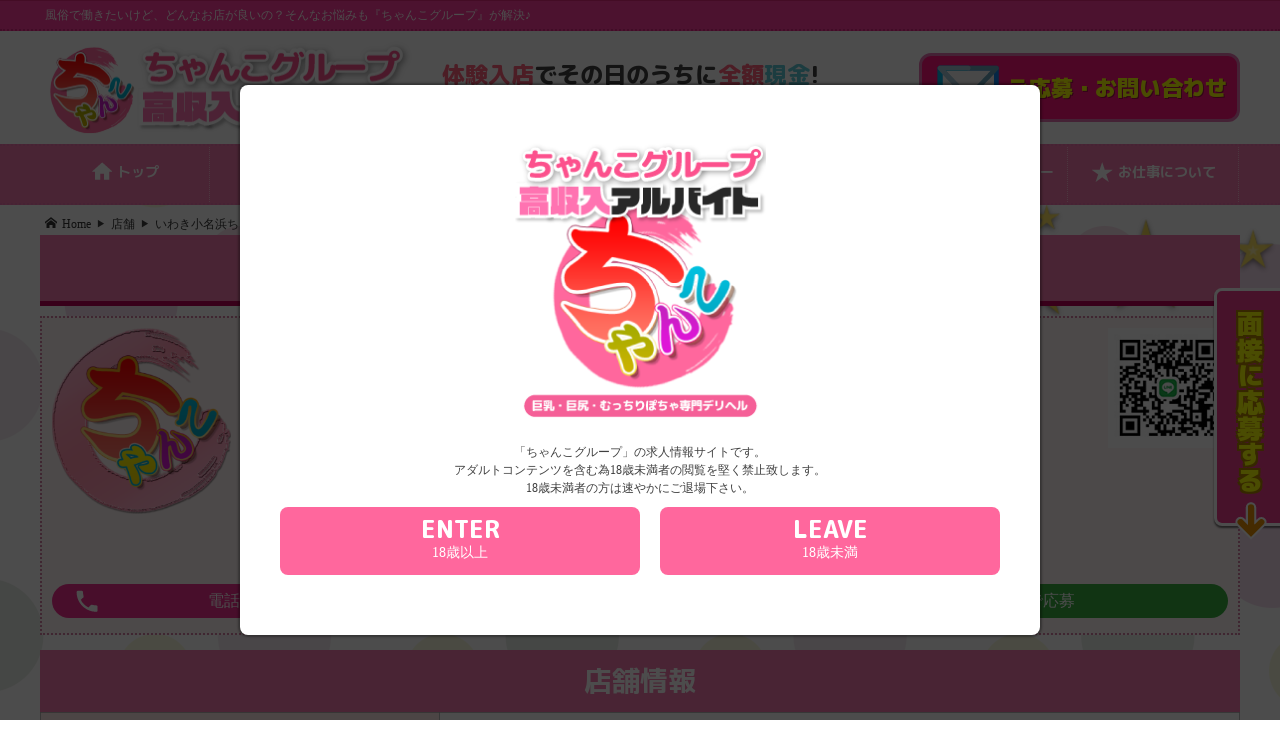

--- FILE ---
content_type: text/html; charset=UTF-8
request_url: https://chanko-group.biz/shop/%E3%81%A1%E3%82%83%E3%82%93%E3%81%93-%E3%81%84%E3%82%8F%E3%81%8D%E5%B8%82%E5%BA%97/?area-select=%E5%8C%97%E6%B5%B7%E9%81%93%E3%83%BB%E6%9D%B1%E5%8C%97&prefectures-select=%E7%A6%8F%E5%B3%B6%E7%9C%8C&shop-select=%E3%81%A1%E3%82%83%E3%82%93%E3%81%93%20%E3%81%84%E3%82%8F%E3%81%8D%E5%B8%82
body_size: 20395
content:
<!doctype html><html lang="ja"><head><meta charset="UTF-8"><meta name="viewport" content="width=device-width, initial-scale=1"><link rel="profile" href="https://gmpg.org/xfn/11"><link rel="icon" href="https://chanko-group.biz/wp-content/themes/chanko_group_work/images/fav.png" /><meta name="description" content="ぽっちゃり女性のための風俗高収入求人サイト「ちゃんこグループ」。風俗で働きたいけど、どんなお店が良いの？そんなお悩みも『ちゃんこグループ』が解決♪" /><link rel=”apple-touch-icon” href="https://chanko-group.biz/wp-content/themes/chanko_group_work/images/apple-touch-icon.png" sizes="180×180"><style>.panels-panel {
            opacity: 0;
            position: absolute;
            top: 0;
            left: 0;
            background-color: rgb(255, 255, 255);
            list-style: none;
            background-size: 20px 20px;
        }

        .tab-1st62, .tab-1st52, .tab-1st28, .tab-1st37, .tab-1st, .tab-1st15, .tab-1st26 {
                opacity: 1;
                position: relative;
                transition: opacity 0.6s ease;
        }</style><!-- /* 
 Main stylesheet for Switchery.
 http://abpetkov.github.io/switchery/
 The MIT License (MIT)  Copyright (c) 2013-2015 Alexander Petkov
Permission is hereby granted, free of charge, to any person obtaining a copy of
this software and associated documentation files (the "Software"), to deal in
the Software without restriction, including without limitation the rights to
use, copy, modify, merge, publish, distribute, sublicense, and/or sell copies of
the Software, and to permit persons to whom the Software is furnished to do so,
subject to the following conditions:  The above copyright notice and this permission notice shall be included in all
copies or substantial portions of the Software.  THE SOFTWARE IS PROVIDED "AS IS", WITHOUT WARRANTY OF ANY KIND, EXPRESS OR
IMPLIED, INCLUDING BUT NOT LIMITED TO THE WARRANTIES OF MERCHANTABILITY, FITNESS
FOR A PARTICULAR PURPOSE AND NONINFRINGEMENT. IN NO EVENT SHALL THE AUTHORS OR
COPYRIGHT HOLDERS BE LIABLE FOR ANY CLAIM, DAMAGES OR OTHER LIABILITY, WHETHER
IN AN ACTION OF CONTRACT, TORT OR OTHERWISE, ARISING FROM, OUT OF OR IN
CONNECTION WITH THE SOFTWARE OR THE USE OR OTHER DEALINGS IN THE SOFTWARE. */ --><title>いわき小名浜ちゃんこ &#8211; ぽっちゃり女性のための風俗高収入求人サイト【ちゃんこグループ】高収入アルバイト情報</title><meta name='robots' content='max-image-preview:large' /><link rel='dns-prefetch' href='//cdnjs.cloudflare.com' /><link rel="alternate" type="application/rss+xml" title="ぽっちゃり女性のための風俗高収入求人サイト【ちゃんこグループ】高収入アルバイト情報 &raquo; フィード" href="https://chanko-group.biz/feed/" /><link rel="alternate" type="application/rss+xml" title="ぽっちゃり女性のための風俗高収入求人サイト【ちゃんこグループ】高収入アルバイト情報 &raquo; コメントフィード" href="https://chanko-group.biz/comments/feed/" /><link rel="alternate" title="oEmbed (JSON)" type="application/json+oembed" href="https://chanko-group.biz/wp-json/oembed/1.0/embed?url=https%3A%2F%2Fchanko-group.biz%2Fshop%2F%25e3%2581%25a1%25e3%2582%2583%25e3%2582%2593%25e3%2581%2593-%25e3%2581%2584%25e3%2582%258f%25e3%2581%258d%25e5%25b8%2582%25e5%25ba%2597%2F" /><link rel="alternate" title="oEmbed (XML)" type="text/xml+oembed" href="https://chanko-group.biz/wp-json/oembed/1.0/embed?url=https%3A%2F%2Fchanko-group.biz%2Fshop%2F%25e3%2581%25a1%25e3%2582%2583%25e3%2582%2593%25e3%2581%2593-%25e3%2581%2584%25e3%2582%258f%25e3%2581%258d%25e5%25b8%2582%25e5%25ba%2597%2F&#038;format=xml" /><style id='wp-img-auto-sizes-contain-inline-css' type='text/css'>img:is([sizes=auto i],[sizes^="auto," i]){contain-intrinsic-size:3000px 1500px}
/*# sourceURL=wp-img-auto-sizes-contain-inline-css */</style><style id='wp-block-library-inline-css' type='text/css'>:root{--wp-block-synced-color:#7a00df;--wp-block-synced-color--rgb:122,0,223;--wp-bound-block-color:var(--wp-block-synced-color);--wp-editor-canvas-background:#ddd;--wp-admin-theme-color:#007cba;--wp-admin-theme-color--rgb:0,124,186;--wp-admin-theme-color-darker-10:#006ba1;--wp-admin-theme-color-darker-10--rgb:0,107,160.5;--wp-admin-theme-color-darker-20:#005a87;--wp-admin-theme-color-darker-20--rgb:0,90,135;--wp-admin-border-width-focus:2px}@media (min-resolution:192dpi){:root{--wp-admin-border-width-focus:1.5px}}.wp-element-button{cursor:pointer}:root .has-very-light-gray-background-color{background-color:#eee}:root .has-very-dark-gray-background-color{background-color:#313131}:root .has-very-light-gray-color{color:#eee}:root .has-very-dark-gray-color{color:#313131}:root .has-vivid-green-cyan-to-vivid-cyan-blue-gradient-background{background:linear-gradient(135deg,#00d084,#0693e3)}:root .has-purple-crush-gradient-background{background:linear-gradient(135deg,#34e2e4,#4721fb 50%,#ab1dfe)}:root .has-hazy-dawn-gradient-background{background:linear-gradient(135deg,#faaca8,#dad0ec)}:root .has-subdued-olive-gradient-background{background:linear-gradient(135deg,#fafae1,#67a671)}:root .has-atomic-cream-gradient-background{background:linear-gradient(135deg,#fdd79a,#004a59)}:root .has-nightshade-gradient-background{background:linear-gradient(135deg,#330968,#31cdcf)}:root .has-midnight-gradient-background{background:linear-gradient(135deg,#020381,#2874fc)}:root{--wp--preset--font-size--normal:16px;--wp--preset--font-size--huge:42px}.has-regular-font-size{font-size:1em}.has-larger-font-size{font-size:2.625em}.has-normal-font-size{font-size:var(--wp--preset--font-size--normal)}.has-huge-font-size{font-size:var(--wp--preset--font-size--huge)}.has-text-align-center{text-align:center}.has-text-align-left{text-align:left}.has-text-align-right{text-align:right}.has-fit-text{white-space:nowrap!important}#end-resizable-editor-section{display:none}.aligncenter{clear:both}.items-justified-left{justify-content:flex-start}.items-justified-center{justify-content:center}.items-justified-right{justify-content:flex-end}.items-justified-space-between{justify-content:space-between}.screen-reader-text{border:0;clip-path:inset(50%);height:1px;margin:-1px;overflow:hidden;padding:0;position:absolute;width:1px;word-wrap:normal!important}.screen-reader-text:focus{background-color:#ddd;clip-path:none;color:#444;display:block;font-size:1em;height:auto;left:5px;line-height:normal;padding:15px 23px 14px;text-decoration:none;top:5px;width:auto;z-index:100000}html :where(.has-border-color){border-style:solid}html :where([style*=border-top-color]){border-top-style:solid}html :where([style*=border-right-color]){border-right-style:solid}html :where([style*=border-bottom-color]){border-bottom-style:solid}html :where([style*=border-left-color]){border-left-style:solid}html :where([style*=border-width]){border-style:solid}html :where([style*=border-top-width]){border-top-style:solid}html :where([style*=border-right-width]){border-right-style:solid}html :where([style*=border-bottom-width]){border-bottom-style:solid}html :where([style*=border-left-width]){border-left-style:solid}html :where(img[class*=wp-image-]){height:auto;max-width:100%}:where(figure){margin:0 0 1em}html :where(.is-position-sticky){--wp-admin--admin-bar--position-offset:var(--wp-admin--admin-bar--height,0px)}@media screen and (max-width:600px){html :where(.is-position-sticky){--wp-admin--admin-bar--position-offset:0px}}

/*# sourceURL=wp-block-library-inline-css */</style><style id='global-styles-inline-css' type='text/css'>:root{--wp--preset--aspect-ratio--square: 1;--wp--preset--aspect-ratio--4-3: 4/3;--wp--preset--aspect-ratio--3-4: 3/4;--wp--preset--aspect-ratio--3-2: 3/2;--wp--preset--aspect-ratio--2-3: 2/3;--wp--preset--aspect-ratio--16-9: 16/9;--wp--preset--aspect-ratio--9-16: 9/16;--wp--preset--color--black: #000000;--wp--preset--color--cyan-bluish-gray: #abb8c3;--wp--preset--color--white: #ffffff;--wp--preset--color--pale-pink: #f78da7;--wp--preset--color--vivid-red: #cf2e2e;--wp--preset--color--luminous-vivid-orange: #ff6900;--wp--preset--color--luminous-vivid-amber: #fcb900;--wp--preset--color--light-green-cyan: #7bdcb5;--wp--preset--color--vivid-green-cyan: #00d084;--wp--preset--color--pale-cyan-blue: #8ed1fc;--wp--preset--color--vivid-cyan-blue: #0693e3;--wp--preset--color--vivid-purple: #9b51e0;--wp--preset--gradient--vivid-cyan-blue-to-vivid-purple: linear-gradient(135deg,rgb(6,147,227) 0%,rgb(155,81,224) 100%);--wp--preset--gradient--light-green-cyan-to-vivid-green-cyan: linear-gradient(135deg,rgb(122,220,180) 0%,rgb(0,208,130) 100%);--wp--preset--gradient--luminous-vivid-amber-to-luminous-vivid-orange: linear-gradient(135deg,rgb(252,185,0) 0%,rgb(255,105,0) 100%);--wp--preset--gradient--luminous-vivid-orange-to-vivid-red: linear-gradient(135deg,rgb(255,105,0) 0%,rgb(207,46,46) 100%);--wp--preset--gradient--very-light-gray-to-cyan-bluish-gray: linear-gradient(135deg,rgb(238,238,238) 0%,rgb(169,184,195) 100%);--wp--preset--gradient--cool-to-warm-spectrum: linear-gradient(135deg,rgb(74,234,220) 0%,rgb(151,120,209) 20%,rgb(207,42,186) 40%,rgb(238,44,130) 60%,rgb(251,105,98) 80%,rgb(254,248,76) 100%);--wp--preset--gradient--blush-light-purple: linear-gradient(135deg,rgb(255,206,236) 0%,rgb(152,150,240) 100%);--wp--preset--gradient--blush-bordeaux: linear-gradient(135deg,rgb(254,205,165) 0%,rgb(254,45,45) 50%,rgb(107,0,62) 100%);--wp--preset--gradient--luminous-dusk: linear-gradient(135deg,rgb(255,203,112) 0%,rgb(199,81,192) 50%,rgb(65,88,208) 100%);--wp--preset--gradient--pale-ocean: linear-gradient(135deg,rgb(255,245,203) 0%,rgb(182,227,212) 50%,rgb(51,167,181) 100%);--wp--preset--gradient--electric-grass: linear-gradient(135deg,rgb(202,248,128) 0%,rgb(113,206,126) 100%);--wp--preset--gradient--midnight: linear-gradient(135deg,rgb(2,3,129) 0%,rgb(40,116,252) 100%);--wp--preset--font-size--small: 13px;--wp--preset--font-size--medium: 20px;--wp--preset--font-size--large: 36px;--wp--preset--font-size--x-large: 42px;--wp--preset--spacing--20: 0.44rem;--wp--preset--spacing--30: 0.67rem;--wp--preset--spacing--40: 1rem;--wp--preset--spacing--50: 1.5rem;--wp--preset--spacing--60: 2.25rem;--wp--preset--spacing--70: 3.38rem;--wp--preset--spacing--80: 5.06rem;--wp--preset--shadow--natural: 6px 6px 9px rgba(0, 0, 0, 0.2);--wp--preset--shadow--deep: 12px 12px 50px rgba(0, 0, 0, 0.4);--wp--preset--shadow--sharp: 6px 6px 0px rgba(0, 0, 0, 0.2);--wp--preset--shadow--outlined: 6px 6px 0px -3px rgb(255, 255, 255), 6px 6px rgb(0, 0, 0);--wp--preset--shadow--crisp: 6px 6px 0px rgb(0, 0, 0);}:where(.is-layout-flex){gap: 0.5em;}:where(.is-layout-grid){gap: 0.5em;}body .is-layout-flex{display: flex;}.is-layout-flex{flex-wrap: wrap;align-items: center;}.is-layout-flex > :is(*, div){margin: 0;}body .is-layout-grid{display: grid;}.is-layout-grid > :is(*, div){margin: 0;}:where(.wp-block-columns.is-layout-flex){gap: 2em;}:where(.wp-block-columns.is-layout-grid){gap: 2em;}:where(.wp-block-post-template.is-layout-flex){gap: 1.25em;}:where(.wp-block-post-template.is-layout-grid){gap: 1.25em;}.has-black-color{color: var(--wp--preset--color--black) !important;}.has-cyan-bluish-gray-color{color: var(--wp--preset--color--cyan-bluish-gray) !important;}.has-white-color{color: var(--wp--preset--color--white) !important;}.has-pale-pink-color{color: var(--wp--preset--color--pale-pink) !important;}.has-vivid-red-color{color: var(--wp--preset--color--vivid-red) !important;}.has-luminous-vivid-orange-color{color: var(--wp--preset--color--luminous-vivid-orange) !important;}.has-luminous-vivid-amber-color{color: var(--wp--preset--color--luminous-vivid-amber) !important;}.has-light-green-cyan-color{color: var(--wp--preset--color--light-green-cyan) !important;}.has-vivid-green-cyan-color{color: var(--wp--preset--color--vivid-green-cyan) !important;}.has-pale-cyan-blue-color{color: var(--wp--preset--color--pale-cyan-blue) !important;}.has-vivid-cyan-blue-color{color: var(--wp--preset--color--vivid-cyan-blue) !important;}.has-vivid-purple-color{color: var(--wp--preset--color--vivid-purple) !important;}.has-black-background-color{background-color: var(--wp--preset--color--black) !important;}.has-cyan-bluish-gray-background-color{background-color: var(--wp--preset--color--cyan-bluish-gray) !important;}.has-white-background-color{background-color: var(--wp--preset--color--white) !important;}.has-pale-pink-background-color{background-color: var(--wp--preset--color--pale-pink) !important;}.has-vivid-red-background-color{background-color: var(--wp--preset--color--vivid-red) !important;}.has-luminous-vivid-orange-background-color{background-color: var(--wp--preset--color--luminous-vivid-orange) !important;}.has-luminous-vivid-amber-background-color{background-color: var(--wp--preset--color--luminous-vivid-amber) !important;}.has-light-green-cyan-background-color{background-color: var(--wp--preset--color--light-green-cyan) !important;}.has-vivid-green-cyan-background-color{background-color: var(--wp--preset--color--vivid-green-cyan) !important;}.has-pale-cyan-blue-background-color{background-color: var(--wp--preset--color--pale-cyan-blue) !important;}.has-vivid-cyan-blue-background-color{background-color: var(--wp--preset--color--vivid-cyan-blue) !important;}.has-vivid-purple-background-color{background-color: var(--wp--preset--color--vivid-purple) !important;}.has-black-border-color{border-color: var(--wp--preset--color--black) !important;}.has-cyan-bluish-gray-border-color{border-color: var(--wp--preset--color--cyan-bluish-gray) !important;}.has-white-border-color{border-color: var(--wp--preset--color--white) !important;}.has-pale-pink-border-color{border-color: var(--wp--preset--color--pale-pink) !important;}.has-vivid-red-border-color{border-color: var(--wp--preset--color--vivid-red) !important;}.has-luminous-vivid-orange-border-color{border-color: var(--wp--preset--color--luminous-vivid-orange) !important;}.has-luminous-vivid-amber-border-color{border-color: var(--wp--preset--color--luminous-vivid-amber) !important;}.has-light-green-cyan-border-color{border-color: var(--wp--preset--color--light-green-cyan) !important;}.has-vivid-green-cyan-border-color{border-color: var(--wp--preset--color--vivid-green-cyan) !important;}.has-pale-cyan-blue-border-color{border-color: var(--wp--preset--color--pale-cyan-blue) !important;}.has-vivid-cyan-blue-border-color{border-color: var(--wp--preset--color--vivid-cyan-blue) !important;}.has-vivid-purple-border-color{border-color: var(--wp--preset--color--vivid-purple) !important;}.has-vivid-cyan-blue-to-vivid-purple-gradient-background{background: var(--wp--preset--gradient--vivid-cyan-blue-to-vivid-purple) !important;}.has-light-green-cyan-to-vivid-green-cyan-gradient-background{background: var(--wp--preset--gradient--light-green-cyan-to-vivid-green-cyan) !important;}.has-luminous-vivid-amber-to-luminous-vivid-orange-gradient-background{background: var(--wp--preset--gradient--luminous-vivid-amber-to-luminous-vivid-orange) !important;}.has-luminous-vivid-orange-to-vivid-red-gradient-background{background: var(--wp--preset--gradient--luminous-vivid-orange-to-vivid-red) !important;}.has-very-light-gray-to-cyan-bluish-gray-gradient-background{background: var(--wp--preset--gradient--very-light-gray-to-cyan-bluish-gray) !important;}.has-cool-to-warm-spectrum-gradient-background{background: var(--wp--preset--gradient--cool-to-warm-spectrum) !important;}.has-blush-light-purple-gradient-background{background: var(--wp--preset--gradient--blush-light-purple) !important;}.has-blush-bordeaux-gradient-background{background: var(--wp--preset--gradient--blush-bordeaux) !important;}.has-luminous-dusk-gradient-background{background: var(--wp--preset--gradient--luminous-dusk) !important;}.has-pale-ocean-gradient-background{background: var(--wp--preset--gradient--pale-ocean) !important;}.has-electric-grass-gradient-background{background: var(--wp--preset--gradient--electric-grass) !important;}.has-midnight-gradient-background{background: var(--wp--preset--gradient--midnight) !important;}.has-small-font-size{font-size: var(--wp--preset--font-size--small) !important;}.has-medium-font-size{font-size: var(--wp--preset--font-size--medium) !important;}.has-large-font-size{font-size: var(--wp--preset--font-size--large) !important;}.has-x-large-font-size{font-size: var(--wp--preset--font-size--x-large) !important;}
/*# sourceURL=global-styles-inline-css */</style><style id='classic-theme-styles-inline-css' type='text/css'>/*! This file is auto-generated */
.wp-block-button__link{color:#fff;background-color:#32373c;border-radius:9999px;box-shadow:none;text-decoration:none;padding:calc(.667em + 2px) calc(1.333em + 2px);font-size:1.125em}.wp-block-file__button{background:#32373c;color:#fff;text-decoration:none}
/*# sourceURL=/wp-includes/css/classic-themes.min.css */</style><link rel='stylesheet' id='menu-image-css' href='https://chanko-group.biz/wp-content/cache/autoptimize/css/autoptimize_single_0546e1ffbf7dca6915124f9228e73abe.css?ver=3.13' type='text/css' media='all' /><link rel='stylesheet' id='dashicons-css' href='https://chanko-group.biz/wp-includes/css/dashicons.min.css?ver=6.9' type='text/css' media='all' /><link rel='stylesheet' id='contact-form-7-css' href='https://chanko-group.biz/wp-content/cache/autoptimize/css/autoptimize_single_64ac31699f5326cb3c76122498b76f66.css?ver=6.1.4' type='text/css' media='all' /><link rel='stylesheet' id='dgark-style-css' href='https://chanko-group.biz/wp-content/cache/autoptimize/css/autoptimize_single_835ee3e8c8f903325e7c0aa6ab845d5e.css?ver=6.9' type='text/css' media='all' /><link rel='stylesheet' id='animate-css' href='https://chanko-group.biz/wp-content/cache/autoptimize/css/autoptimize_single_91cc40989e5e96e8d6bddc0f19598441.css?ver=3.4.0' type='text/css' media='all' /><link rel='stylesheet' id='switchery-master-css' href='https://chanko-group.biz/wp-content/cache/autoptimize/css/autoptimize_single_51e1a95298a1974b40220f7d1691f54c.css?ver=3.4.0' type='text/css' media='all' /><link rel='stylesheet' id='sp-css' href='https://chanko-group.biz/wp-content/cache/autoptimize/css/autoptimize_single_7581aa0b4b834c41b37324734d59b5ef.css?ver=1.0.0' type='text/css' media='(max-width: 48em)' /><link rel='stylesheet' id='pc-css' href='https://chanko-group.biz/wp-content/cache/autoptimize/css/autoptimize_single_135cae475a74b0c3b933579ff263c756.css?ver=1.0.0' type='text/css' media='(min-width: 48.1em)' /><link rel='stylesheet' id='tab-s-css' href='https://chanko-group.biz/wp-content/themes/chanko_group_work/css/tab-s.css?ver=1.0.0' type='text/css' media='(min-width: 48em) and (max-width: 64em)' /><link rel='stylesheet' id='tab-l-css' href='https://chanko-group.biz/wp-content/themes/chanko_group_work/css/tab-l.css?ver=1.0.0' type='text/css' media='(max-width: 85.375em) and (min-width: 64.1em)' /><link rel='stylesheet' id='wp-pagenavi-css' href='https://chanko-group.biz/wp-content/cache/autoptimize/css/autoptimize_single_73d29ecb3ae4eb2b78712fab3a46d32d.css?ver=2.70' type='text/css' media='all' /> <script type="text/javascript" src="//ajax.googleapis.com/ajax/libs/jquery/2.2.4/jquery.min.js" id="jquery-js"></script> <script type="text/javascript" src="https://chanko-group.biz/wp-content/themes/chanko_group_work/js/jquery.easings.min.js?ver=1.9.2" id="jquery-easings-js"></script> <script type="text/javascript" src="https://chanko-group.biz/wp-content/themes/chanko_group_work/js/lazysizes.min.js?ver=1.9.2" id="jquery-lazysizes-js"></script> <link rel="https://api.w.org/" href="https://chanko-group.biz/wp-json/" /><link rel="alternate" title="JSON" type="application/json" href="https://chanko-group.biz/wp-json/wp/v2/shop/848368" /><link rel="EditURI" type="application/rsd+xml" title="RSD" href="https://chanko-group.biz/xmlrpc.php?rsd" /><meta name="generator" content="WordPress 6.9" /><link rel="canonical" href="https://chanko-group.biz/shop/%e3%81%a1%e3%82%83%e3%82%93%e3%81%93-%e3%81%84%e3%82%8f%e3%81%8d%e5%b8%82%e5%ba%97/" /><link rel='shortlink' href='https://chanko-group.biz/?p=848368' /><link rel="preconnect" href="https://fonts.googleapis.com"><link rel="preconnect" href="https://fonts.gstatic.com" crossorigin><link href="https://fonts.googleapis.com/css2?family=M+PLUS+1p:wght@300;500;700;800;900&family=M+PLUS+Rounded+1c:wght@300;400;500;800&display=swap" rel="stylesheet"> <!-- Google tag (gtag.js) --> <script async src="https://www.googletagmanager.com/gtag/js?id=G-1W826S1V96"></script> <script>window.dataLayer = window.dataLayer || [];
  function gtag(){dataLayer.push(arguments);}
  gtag('js', new Date());

  gtag('config', 'G-1W826S1V96');</script> </head><body class="wp-singular shop-template-default single single-shop postid-848368 wp-theme-chanko_group_work drawer drawer--right drawer-close"><div id="page" class="site"> <!--  --><header id="masthead" class="site-header clearfix"><div class="header_over"><div class="row">風俗で働きたいけど、どんなお店が良いの？そんなお悩みも『ちゃんこグループ』が解決♪</div></div><div class="row"><h1 class="site-branding"><a href="https://chanko-group.biz/" rel="home"> いわき小名浜ちゃんこ                                |
 ぽっちゃり女性のための風俗高収入求人サイト【ちゃんこグループ】高収入アルバイト情報 </a></h1><div class="header_mid"><div class="header_text1"><span class="text_pink">体験入店</span>でその日のうちに<span class="text_pink">全額</span><span class="text_blue">現金</span>!</div><div class="header_text2">『ちゃんこグループ』の稼げる風俗求人や仕事内容、<br><span class="text_pink2">女性の高収入バイト</span>なら『ちゃんこグループ』でスグ見つかる♪</div></div><div class="header_contact"><a href="https://chanko-group.biz/contact">ご応募・お問い合わせ</a></div></div><nav id="site-navigation" class="main-navigation"><div class="row"><div class="menu-global-menu-container"><ul id="primary-menu" class=""><li id="menu-item-19" class="menu-item menu-item-type-custom menu-item-object-custom menu-item-home menu-item-19"><a href="http://chanko-group.biz/" class="menu-image-title-after menu-image-not-hovered"><span class='atr_subtitle'></span><img width="20" height="18" src="https://chanko-group.biz/wp-content/uploads/2022/10/icon_home.png" class="menu-image menu-image-title-after" alt="" decoding="async" /><span class="menu-image-title-after menu-image-title">トップ</span></a></li><li id="menu-item-847706" class="menu-item menu-item-type-custom menu-item-object-custom menu-item-847706"><a href="http://chanko-group.biz/column/" class="menu-image-title-after menu-image-not-hovered"><span class='atr_subtitle'></span><img width="26" height="25" src="https://chanko-group.biz/wp-content/uploads/2022/10/icon_column.png" class="menu-image menu-image-title-after" alt="" decoding="async" /><span class="menu-image-title-after menu-image-title">コラム</span></a></li><li id="menu-item-22" class="menu-item menu-item-type-post_type menu-item-object-page menu-item-22"><a href="https://chanko-group.biz/beginner/" class="menu-image-title-after menu-image-not-hovered"><span class='atr_subtitle'></span><img width="18" height="26" src="https://chanko-group.biz/wp-content/uploads/2022/10/icon_beginner.png" class="menu-image menu-image-title-after" alt="" decoding="async" /><span class="menu-image-title-after menu-image-title">風俗初めての方へ</span></a></li><li id="menu-item-21" class="menu-item menu-item-type-post_type menu-item-object-page menu-item-21"><a href="https://chanko-group.biz/experienced/" class="menu-image-title-after menu-image-not-hovered"><span class='atr_subtitle'></span><img width="24" height="20" src="https://chanko-group.biz/wp-content/uploads/2022/10/icon_dia.png" class="menu-image menu-image-title-after" alt="" decoding="async" /><span class="menu-image-title-after menu-image-title">風俗経験者の方へ</span></a></li><li id="menu-item-23" class="menu-item menu-item-type-post_type menu-item-object-page menu-item-23"><a href="https://chanko-group.biz/flow/" class="menu-image-title-after menu-image-not-hovered"><span class='atr_subtitle'></span><img width="23" height="22" src="https://chanko-group.biz/wp-content/uploads/2022/10/icon_flow.png" class="menu-image menu-image-title-after" alt="" decoding="async" /><span class="menu-image-title-after menu-image-title">入店までの流れ</span></a></li><li id="menu-item-846900" class="menu-item menu-item-type-post_type_archive menu-item-object-interview menu-item-846900"><a href="https://chanko-group.biz/interview/" class="menu-image-title-after menu-image-not-hovered"><span class='atr_subtitle'></span><img width="27" height="24" src="https://chanko-group.biz/wp-content/uploads/2022/10/icon_interview.png" class="menu-image menu-image-title-after" alt="" decoding="async" /><span class="menu-image-title-after menu-image-title">先輩インタビュー</span></a></li><li id="menu-item-25" class="menu-item menu-item-type-post_type menu-item-object-page menu-item-25"><a href="https://chanko-group.biz/faq/" class="menu-image-title-after menu-image-not-hovered"><span class='atr_subtitle'></span><img width="21" height="20" src="https://chanko-group.biz/wp-content/uploads/2022/10/icon_star.png" class="menu-image menu-image-title-after" alt="" decoding="async" /><span class="menu-image-title-after menu-image-title">お仕事について</span></a></li></ul></div></div></nav> <!-- #site-navigation --></header></div> <!-- #masthead --> <!-- start breadcrumb --><div id="breadcrumb" class="breadcrumb-section"><ul class="row breadcrumb-list no-bullet"itemscope itemtype="http://schema.org/BreadcrumbList"><li class="breadcrumb-home"  itemprop="itemListElement" itemscope itemtype="http://schema.org/ListItem"><a href="https://chanko-group.biz"itemprop="item" ><span itemprop="name"><span class="icon-home"></span>Home</span></a><meta itemprop="position" content="1" /></li><li><i class="icon-play3" aria-hidden="true"></i></li><li  itemprop="itemListElement" itemscope itemtype="http://schema.org/ListItem"><a href=""itemprop="item" ><span itemprop="name">店舗</span></a><meta itemprop="position" content="2" /></li><li><i class="icon-play3" aria-hidden="true"></i></li><li  itemprop="itemListElement" itemscope itemtype="http://schema.org/ListItem"><a href="https://chanko-group.biz/shop/%e3%81%a1%e3%82%83%e3%82%93%e3%81%93-%e3%81%84%e3%82%8f%e3%81%8d%e5%b8%82%e5%ba%97/"itemprop="item" ><span itemprop="name">いわき小名浜ちゃんこ</span></a><meta itemprop="position" content="3" /></li></ul></div> <!-- end breadcrumb --><div id="content" class="site-content row"><div id="primary" class="content-area"><main id="main" class="site-main"><h1 class="entry-title">求人情報</h1> <!-- 店舗情報 --><div class="single_column_shop_info"><div class="single_column_shop_info_column"><div class="single_column_shop_info_logo"> <img src="https://chanko-group.biz/wp-content/uploads/2023/02/ロゴ総合-289x300.png" alt="いわき小名浜ちゃんこ" /></div><div class="single_column_shop_info_content_bloc"><div class="single_column_shop_entry_bloc"><div class="single_column_shop_entry_bloc_l"><div class="single_column_shop_entry_column"> <span class="entry_shop_name">いわき小名浜ちゃんこ</span></div><div class="single_column_shop_entry_column"> <span class="single_column_shop_entry_column_tit">エリア</span><span
 class="single_column_shop_entry_column_content"> 福島県 </span> <!-- </span> --></div><div class="single_column_shop_entry_column"> <span class="single_column_shop_entry_column_tit">業種</span><span
 class="single_column_shop_entry_column_content">ぽっちゃり専門デリヘル</span> <!-- </span> --></div><div class="single_column_shop_entry_column"> <span class="single_column_shop_entry_column_tit">営業時間</span><span
 class="single_column_shop_entry_column_content">10:00～翌3:00</span> <!-- </span> --></div><div class="single_column_shop_entry_column"><div class="single_column_shop_entry_column_tel"> <span class="single_column_shop_entry_column_tit_tel">求人専用ダイヤル</span><span
 class="single_column_shop_entry_column_content"><span class="entry_tel"><a
 href="tel:090-3344-5743">090-3344-5743</a></span></span></div><p class="small">「ちゃんこグループの求人を見た！」とお伝えいただくとスムーズです。</p></div></div><div class="single_column_shop_info_qr"> <a href="https://line.me/ti/p/rLCUZQ_1YJ" taget="_blank"><img
 src="https://chanko-group.biz/wp-content/uploads/2023/02/lineQR202410.jpg"></a></div></div></div></div><div class="entry_button"><div class="single_column_entry_button"><span class="entry_button_tel"><a
 href="tel:090-3344-5743">電話で応募</a></span></div><div class="single_column_entry_button"><span class="entry_button_mail"> <a
 href="mailto:hukushimaiwakishichanko@gmail.com?subject=%E3%82%B0%E3%83%AB%E3%83%BC%E3%83%97%E6%B1%82%E4%BA%BA%E3%82%B5%E3%82%A4%E3%83%88%E3%82%92%E8%A6%8B%E3%81%BE%E3%81%97%E3%81%9F&body=%E7%B0%A1%E5%8D%98%E3%81%AA%E3%83%97%E3%83%AD%E3%83%95%E3%82%A3%E3%83%BC%E3%83%AB%EF%BC%88%E4%BB%BB%E6%84%8F%EF%BC%89%0D%0A%0D%0A%E9%A2%A8%E4%BF%97%E7%B5%8C%E9%A8%93%E3%81%AE%E6%9C%89%E7%84%A1%EF%BC%9A%0D%0A%E5%B9%B4%E9%BD%A2%EF%BC%9A%0D%0A%E8%BA%AB%E9%95%B7%EF%BC%9A%0D%0A%E3%82%B9%E3%83%AA%E3%83%BC%E3%82%B5%E3%82%A4%E3%82%BA%EF%BC%9A%0D%0A%E3%82%AB%E3%83%83%E3%83%97%E6%95%B0%EF%BC%9A%0D%0A%E4%BD%93%E9%87%8D%EF%BC%9A%0D%0A%E9%9D%A2%E6%8E%A5%E5%B8%8C%E6%9C%9B%E6%97%A5%E6%99%82+%3A%0D%0A%0D%0A">メールで応募</a></span></div><div class="single_column_entry_button"><span class="entry_button_line"><a
 href="https://line.me/ti/p/rLCUZQ_1YJ" target="_blank">LINEで応募</a></span></div><div class="single_column_entry_button"><span class="entry_button_link"><a
 href="https://chanko-group.biz/shop/%e3%81%a1%e3%82%83%e3%82%93%e3%81%93-%e3%81%84%e3%82%8f%e3%81%8d%e5%b8%82%e5%ba%97/">くわしく見る</a></span></div></div></div> <!-- //店舗情報 --><div class="entry_recruit"><h2 class="entry-title">店舗情報</h2><table><tr><th>給与</th><td> 日給35,000円～50,000円可能☆ 頑張った分だけバックが上がりますので、 高級店並みのバックが貰えることも！ もちろん、本指名料やオプション料はフルバック！</td></tr><tr><th>応募資格</th><td> ●18歳以上(高校生不可・40代大歓迎)<br /> ●経験・未経験は問いません<br /> ●ぽっちゃりさん大歓迎！ 体型・体重も一切問いません（スレンダーでもOK）</td></tr><tr><th>勤務地</th><td></td></tr><tr><th>勤務日</th><td> ☆完全自由出勤制☆ 短期でも長期でも大歓迎です！ 職場や学校との掛け持ちOK！ 水商売や風俗他店との掛け持ちもOKです！ ライフスタイルに合った無理のない環境で、 プライベートとしっかり両立できます♪</td></tr><tr><th>勤務時間</th><td></td></tr><tr><th>待遇</th><td><div class="treatment_column"> <!-- 繰り返しフィールドの内容ここから --><div class="treatment_title treatment_1"> 全額日払い</div> <!-- 繰り返しフィールドの内容ここまで --> <!-- 繰り返しフィールドの内容ここから --><div class="treatment_title treatment_1"> ノルマ罰金一切ナシ</div> <!-- 繰り返しフィールドの内容ここまで --> <!-- 繰り返しフィールドの内容ここから --><div class="treatment_title treatment_1"> 送迎あり</div> <!-- 繰り返しフィールドの内容ここまで --> <!-- 繰り返しフィールドの内容ここから --><div class="treatment_title treatment_1"> 店泊可能</div> <!-- 繰り返しフィールドの内容ここまで --> <!-- 繰り返しフィールドの内容ここから --><div class="treatment_title treatment_1"> バック昇給あり</div> <!-- 繰り返しフィールドの内容ここまで --> <!-- 繰り返しフィールドの内容ここから --><div class="treatment_title treatment_1"> 生理休暇あり</div> <!-- 繰り返しフィールドの内容ここまで --> <!-- 繰り返しフィールドの内容ここから --><div class="treatment_title treatment_1"> 入店祝金＆保証制度あり</div> <!-- 繰り返しフィールドの内容ここまで --></div></td></tr><tr><th>応募受付時間</th><td></td></tr><tr><th>求人用電話番号</th><td><a href="tel:090-3344-5743"> 090-3344-5743 </a></td></tr><tr><th>応募用LINE ID</th><td><div class="line_entry_box"><div class="line_entry_id"> <a href="https://line.me/ti/p/rLCUZQ_1YJ" target="_blank"> iwakichanko2 </a></div><div class="line_entry_qr"> <a href="https://line.me/ti/p/rLCUZQ_1YJ" target="_blank"><img
 src="https://chanko-group.biz/wp-content/uploads/2023/02/lineQR202410.jpg"></a></div></div></td></tr> <!--</div> --><tr><th>応募用メールアドレス</th><td><a
 href="mailto:hukushimaiwakishichanko@gmail.com?subject=%E3%82%B0%E3%83%AB%E3%83%BC%E3%83%97%E6%B1%82%E4%BA%BA%E3%82%B5%E3%82%A4%E3%83%88%E3%82%92%E8%A6%8B%E3%81%BE%E3%81%97%E3%81%9F&body=%E7%B0%A1%E5%8D%98%E3%81%AA%E3%83%97%E3%83%AD%E3%83%95%E3%82%A3%E3%83%BC%E3%83%AB%EF%BC%88%E4%BB%BB%E6%84%8F%EF%BC%89%0D%0A%0D%0A%E9%A2%A8%E4%BF%97%E7%B5%8C%E9%A8%93%E3%81%AE%E6%9C%89%E7%84%A1%EF%BC%9A%0D%0A%E5%B9%B4%E9%BD%A2%EF%BC%9A%0D%0A%E8%BA%AB%E9%95%B7%EF%BC%9A%0D%0A%E3%82%B9%E3%83%AA%E3%83%BC%E3%82%B5%E3%82%A4%E3%82%BA%EF%BC%9A%0D%0A%E3%82%AB%E3%83%83%E3%83%97%E6%95%B0%EF%BC%9A%0D%0A%E4%BD%93%E9%87%8D%EF%BC%9A%0D%0A%E9%9D%A2%E6%8E%A5%E5%B8%8C%E6%9C%9B%E6%97%A5%E6%99%82+%3A%0D%0A%0D%0A"> hukushimaiwakishichanko@gmail.com </a></td></tr><tr><th>応募受付時間</th><td></td></tr><tr><th>オフィシャルHP</th><td><a href="https://chanko-onahama.com/" target="_blank"> https://chanko-onahama.com/ </a></td></tr><tr><th>お店からのメッセージ</th><td> 「風俗のお仕事に興味があるけど、 私太っているから・・・」 「どうせ、ぽっちゃりは稼げないんでしょ？」 そんな貴方はぜひ、いわき小名浜ちゃんこにお越し下さい！ 当店は全国80店舗以上展開する 日本最大手ぽちゃデリグループ店です！ お客様はぽっちゃり大好きな人ばかりで、 安心・安全・安定して働ける！ つまり、ぽっちゃり《だから》稼げる店なんです！ 私達と一緒に、胸を張って笑顔で稼いじゃいましょう！ 貴方のそのコンプレックスは自信に変わります！</td></tr></table><div class="img-center"></div> <!-- コラム --><div class="shop-text-box"><h2 id="shop_info" class="tit"> いわき小名浜ちゃんこコラム</h2><div class="entry_content news-column dblock"><div class="attent">いわき小名浜ちゃんこには、<br class="br-sp" >まだコラムがありません</div><div class="button-column"> <a href="https://chanko-group.biz/column">コラムを全て見る</a></div></div></div><h2 class="entry-title"> いわき小名浜ちゃんこで働く先輩の声</h2><div class="p20"><div class="attent">いわき小名浜ちゃんこには、まだインタビュー投稿がありません</div></div><h2 class="entry-title" id="shop-contact">ご応募・お問い合わせ</h2><div class="p20"> <!-- scripts.jsで shop-select01を読み込み --> <script>var SHOPS = {
								'北海道・東北': ['北海道','青森県','岩手県','宮城県','秋田県','山形県','福島県'],
								'関東': ['茨城県','栃木県','群馬県','埼玉県','千葉県','東京都','神奈川県'],
								'関西': ['三重県','滋賀県','京都府','大阪府','兵庫県','奈良県','和歌山県'],
								'中部': ['新潟県','富山県','石川県','山梨県','長野県','岐阜県','静岡県','愛知県'],
								'中国・四国': ['岡山県','広島県','山口県','徳島県','香川県','愛媛県','高知県'],
								'九州・沖縄': ['福岡県','長崎県','熊本県','宮崎県','鹿児島県','沖縄県'],
							};</script> <!-- scripts.jsで shop-select01を読み込み --> <script>var SHOPS_MAIL = {
						'いわき小名浜ちゃんこ': ['hukushimaiwakishichanko@gmail.com'],'ちゃんこ伊勢・志摩・鳥羽店': ['chanko.mie.ise@gmail.com'],'ちゃんこ福岡飯塚田川店': ['iizukachanko877@gmail.com'],'りんくう泉佐野ちゃんこ': ['izumisano.chanko@gmail.com'],'一宮稲沢小牧ちゃんこ': ['chanko.1nomiya@softbank.ne.jp'],'三重四日市ちゃんこ': ['chanko5511@gmail.com'],'三重松阪ちゃんこ': ['matsusaka.chanko@gmail.com'],'三重鈴鹿ちゃんこ': ['chanko.mie.suzuka@gmail.com'],'久喜鷲宮ちゃんこ': ['chanko0503@gmail.com'],'京都右京・沓掛インターちゃんこ': ['kutsukake.chanko@gmail.com'],'京都祇園・南インターちゃんこ': ['kyotogioncyanko@gmail.com'],'八尾藤井寺羽曳野ちゃんこ': ['chankofujiidera@gmail.com'],'八王子ちゃんこ': ['kingteru89868986@gmail.com'],'兵庫加東小野ちゃんこ': ['chankokatou@gmail.com'],'兵庫姫路・加古川ちゃんこ': ['himejichanko@gmail.com'],'兵庫明石ちゃんこ': ['hyougoakasiasagiripirocyanko@gmail.com'],'北海道旭川ちゃんこ': ['asahikawachanko@gmail.com'],'千葉北インターちゃんこ': ['chanko.chibakita@gmail.com'],'千葉東金ちゃんこ': ['tgn08044340987@gmail.com'],'千葉松戸ちゃんこ': ['chanko.matsudo@gmail.com'],'千葉柏ちゃんこ': ['chanko.kashiwa@gmail.com'],'名古屋今池ちゃんこ': ['nagoyachankomail@gmail.com'],'和歌山ちゃんこ': ['wakayamachanko777@gmail.com'],'和泉岸和田泉大津ちゃんこ': ['chanko971129@gmail.com'],'埼玉本庄ちゃんこ': ['saitamahonjo.chanko.qjin55@gmail.com'],'埼玉熊谷ちゃんこ': ['kumagaya.chanko@gmail.com'],'埼玉越谷ちゃんこ': ['saitamakoshigayachanko@gmail.com'],'多治見・土岐・春日井ちゃんこ': ['chanko.tajimi@gmail.com'],'大垣羽島安八ちゃんこ': ['gifuchanko_recruit@yahoo.ne.jp'],'大阪伊丹空港・豊中ちゃんこ': ['chanko.itami@gmail.com'],'大阪十三ちゃんこ': ['chanko.itami@gmail.com'],'大阪四條畷大東ちゃんこ': ['shijonawate.nishi43@gmail.com'],'大阪堺東ちゃんこ': ['chanko971129@gmail.com'],'大阪枚方八幡ちゃんこ': ['love39.chanko.hirakata@gmail.com'],'大高・大府市・東海市ちゃんこ': ['obu.chanko@gmail.com'],'太田・足利ちゃんこ': ['otaashikaga.chanko55@gmail.com'],'奈良市ちゃんこ': ['naraekichanko@gmail.com'],'奈良橿原大和高田ちゃんこ': ['kashihara.chanko@gmail.com'],'宮城仙南ちゃんこ': ['sennann.chanko@gmail.com'],'宮城多賀城ちゃんこ': ['tagajo.chanko2@gmail.com'],'宮城大崎古川ちゃんこ': ['furukawa.chanko@gmail.com'],'宮城石巻ちゃんこ': ['ishinomaki.chanko@gmail.com'],'宮崎中央通ちゃんこ': ['miyazaki.chanko@gmail.com'],'宮崎都城ちゃんこ': ['miyakonojo.chanko@gmail.com'],'富山インターちゃんこ': ['toyama.namerikawa.uozu.chanko@gmail.com'],'富山高岡ちゃんこ': ['takaoka.chanko@gmail.com'],'小岩ちゃんこ': ['0413.mmto@gmail.com'],'山口下関ちゃんこ': ['shimonoseki.chanko@gmail.com'],'山口周南ちゃんこ': ['tyankoyamaguchi@gmail.com'],'山形天童東根ちゃんこ': ['edomame117@gmail.com'],'山梨甲府甲斐ちゃんこ': ['yamanashi.kofu.kai.chanko@gmail.com'],'岐阜岐南各務原ちゃんこ': ['gifukakachanko@gmail.com'],'岐阜美濃加茂・可児ちゃんこ': ['chankominokani@gmail.com'],'岡山倉敷ちゃんこ': ['kurasiki.chanko@gmail.com'],'岡山市ちゃんこ': ['okayamashi.chanko@gmail.com'],'岩手北上ちゃんこ': ['kitakami.chanko@gmail.com'],'岩手盛岡ちゃんこ': ['moriok.chanko@gmail.com'],'川越ちゃんこ': ['chanko.8050@gmail.com'],'市原五井蘇我ちゃんこ': ['chanko.ichihara.goi.soga@gmail.com'],'幕張・船橋競馬場ちゃんこ': ['makuhari.chanko@gmail.com'],'広島市ちゃんこ': ['chanko.hiroshima@gmail.com'],'広島福山ちゃんこ': ['fukuyama.chanko@gmail.com'],'弘前平川黒石ちゃんこ': ['ikomaplus@gmail.com'],'徳島・秋田鷹匠ちゃんこ': ['akitatakajyochanko@gmail.com'],'愛媛松山ちゃんこ': ['matsuyamachanko@gmail.com'],'愛知三河安城岡崎ちゃんこ': ['chankomikawa@gmail.com'],'愛知半田常滑ちゃんこ': ['hantokochanko@gmail.com'],'愛知弥富ちゃんこ': ['cbxcbrgs400@gmail.com'],'愛知豊橋豊川ちゃんこ': ['chankotoyohashi@gmail.com'],'愛知豊田みよしちゃんこ': ['chankotoyota@gmail.com'],'成田富里インターちゃんこ': ['naritatomisato.chanko@gmail.com'],'所沢東村山ちゃんこ': ['officegg.222@gmail.com'],'摂津茨木ちゃんこ': ['chankoosaka3150@gmail.com'],'新大久保・新宿歌舞伎町ちゃんこ': ['2021chanko@gmail.com'],'新横浜ちゃんこ': ['sggjob@gmail.com'],'新潟三条燕ちゃんこ': ['sanjyou5050chanco@gmail.com'],'新潟市鳥屋野潟ちゃんこ': ['k.501217s@gmail.com'],'新潟長岡ちゃんこ': ['chanko.nagaoka@gmail.com'],'木更津君津ちゃんこ': ['kisarazu.chanko@gmail.com'],'札幌すすきのちゃんこ': ['susukinochanko@gmail.com'],'東千葉駅前ちゃんこ': ['chiba.chanko@gmail.com'],'東大阪布施・長田ちゃんこ': ['chanko.fuse@gmail.com'],'東広島ちゃんこ': ['chanko.higahiro@gmail.com'],'栃木宇都宮ちゃんこ': ['tochigiutunomiya.chanko@gmail.com'],'栃木小山ちゃんこ': ['oyachanrecruit@gmail.com'],'横浜関内伊勢佐木町ちゃんこ': ['sggjob@gmail.com'],'沖縄コザちゃんこ': ['chanko20251201koza@gmail.com'],'沖縄那覇ちゃんこ': ['naha.chanko@gmail.com'],'浜松駅前ちゃんこ': ['h.e.c.kyuujinn@gmail.com'],'渋谷ちゃんこ': ['shibuya.chanko.2nd@gmail.com'],'滋賀守山大津ちゃんこ': ['moriyamaotsuchanko@gmail.com'],'滋賀彦根ちゃんこ': ['hikone.chanko@gmail.com'],'熊本インターちゃんこ': ['chanko.kmmt@gmail.com'],'熊本八代ちゃんこ': ['newyatsushirochanko@gmail.com'],'町田相模原ちゃんこ': ['machida.chanko@gmail.com'],'石川小松ちゃんこ': ['komatu.chanko@gmail.com'],'石川金沢ちゃんこ': ['kanazawachanko@gmail.com'],'神奈川厚木ちゃんこ': ['atugichanko@gmail.com'],'神奈川小田原ちゃんこ': ['t.masaru5569@gmail.com'],'神戸三宮ちゃんこ': ['chanko.itami@gmail.com'],'神辺府中井原ちゃんこ': ['kannabechanko@gmail.com'],'福岡大牟田ちゃんこ': ['omuta.chanko@gmail.com'],'福岡大野城ちゃんこ': ['fukuoka.chanko@gmail.com'],'福島郡山ちゃんこ': ['v2stf2hnhc3m2suacb4i@docomo.ne.jp'],'福島駅前ちゃんこ': ['hukushima.chanko@gmail.com'],'秋田川反ちゃんこ': ['akitashi.chanko@gmail.com'],'立川ちゃんこ': ['tachikawachanko@gmail.com'],'群馬伊勢崎ちゃんこ': ['gunmaisesaki.chanko.qjin55@gmail.com'],'群馬渋川水沢ちゃんこ': ['chan.shibukawa@gmail.com'],'群馬高崎前橋ちゃんこ': ['takasakichanko@gmail.com'],'船橋・西船橋ちゃんこ': ['hunabashi.chanko@gmail.com'],'茨城土浦つくばちゃんこ': ['tut08096554400@gmail.com'],'茨城水戸ちゃんこ': ['chankomito@gmail.com'],'茨城神栖ちゃんこ': ['kamisuchanko@gmail.com'],'茨城龍ヶ崎取手ちゃんこ': ['kyujin.chanko.toride.moriya@gmail.com'],'葛西浦安ちゃんこ': ['chanko.kasai1915@gmail.com'],'蒲田ちゃんこ': ['kamata.chanko.2nd@gmail.com'],'藤沢茅ヶ崎ちゃんこ': ['chanko.fujisawa@gmail.com'],'西川口ちゃんこ': ['umi66xpln@gmail.com'],'西東京市小平ちゃんこ': ['officegg.222@gmail.com'],'那須塩原大田原黒磯ちゃんこ': ['shincg1118@gmail.com'],'錦糸町ちゃんこ': ['kinshichochankolove@gmail.com'],'長崎佐世保ちゃんこ': ['sasebo.tyanko@gmail.com'],'長野上田佐久ちゃんこ': ['uedasakuchanko@gmail.com'],'長野塩尻北ICちゃんこ': ['matumoto.chanko@gmail.com'],'長野権堂更埴ちゃんこ': ['suzuki.tyanko@gmail.com'],'長野飯田ちゃんこ': ['nagano.iidachanko@gmail.com'],'静岡沼津三島ちゃんこ': ['numazucyanko@gmail.com'],'静岡駅前ちゃんこ': ['s.e.c.kyuujinn@gmail.com'],'香川高松ちゃんこ': ['takamatsu.chanko@gmail.com'],'高知ちゃんこ': ['kochi.chanko@gmail.com'],'鹿児島天文館ちゃんこ': ['kagoshima.chanko@gmail.com'],'鹿児島薩摩川内ちゃんこ': ['sendai.chanko@gmail.com'],'鹿児島霧島ちゃんこ': ['kirishima.chanko@gmail.com'],					};

					var SHOPS2 = {
						'福島県': ['いわき小名浜ちゃんこ','福島郡山ちゃんこ','福島駅前ちゃんこ',],'三重県': ['ちゃんこ伊勢・志摩・鳥羽店','三重四日市ちゃんこ','三重松阪ちゃんこ','三重鈴鹿ちゃんこ',],'福岡県': ['ちゃんこ福岡飯塚田川店','福岡大牟田ちゃんこ','福岡大野城ちゃんこ',],'大阪府': ['りんくう泉佐野ちゃんこ','八尾藤井寺羽曳野ちゃんこ','和泉岸和田泉大津ちゃんこ','大阪伊丹空港・豊中ちゃんこ','大阪十三ちゃんこ','大阪四條畷大東ちゃんこ','大阪堺東ちゃんこ','大阪枚方八幡ちゃんこ','摂津茨木ちゃんこ','東大阪布施・長田ちゃんこ',],'愛知県': ['一宮稲沢小牧ちゃんこ','名古屋今池ちゃんこ','大高・大府市・東海市ちゃんこ','愛知三河安城岡崎ちゃんこ','愛知半田常滑ちゃんこ','愛知弥富ちゃんこ','愛知豊橋豊川ちゃんこ','愛知豊田みよしちゃんこ',],'埼玉県': ['久喜鷲宮ちゃんこ','埼玉本庄ちゃんこ','埼玉熊谷ちゃんこ','埼玉越谷ちゃんこ','川越ちゃんこ','所沢東村山ちゃんこ','西川口ちゃんこ',],'京都府': ['京都右京・沓掛インターちゃんこ','京都祇園・南インターちゃんこ',],'東京都': ['八王子ちゃんこ','小岩ちゃんこ','新大久保・新宿歌舞伎町ちゃんこ','渋谷ちゃんこ','町田相模原ちゃんこ','立川ちゃんこ','葛西浦安ちゃんこ','蒲田ちゃんこ','西東京市小平ちゃんこ','錦糸町ちゃんこ',],'兵庫県': ['兵庫加東小野ちゃんこ','兵庫姫路・加古川ちゃんこ','兵庫明石ちゃんこ','神戸三宮ちゃんこ',],'北海道': ['北海道旭川ちゃんこ','札幌すすきのちゃんこ',],'千葉県': ['千葉北インターちゃんこ','千葉東金ちゃんこ','千葉松戸ちゃんこ','千葉柏ちゃんこ','市原五井蘇我ちゃんこ','幕張・船橋競馬場ちゃんこ','成田富里インターちゃんこ','木更津君津ちゃんこ','東千葉駅前ちゃんこ','船橋・西船橋ちゃんこ',],'和歌山県': ['和歌山ちゃんこ',],'岐阜県': ['多治見・土岐・春日井ちゃんこ','大垣羽島安八ちゃんこ','岐阜岐南各務原ちゃんこ','岐阜美濃加茂・可児ちゃんこ',],'群馬県': ['太田・足利ちゃんこ','群馬伊勢崎ちゃんこ','群馬渋川水沢ちゃんこ','群馬高崎前橋ちゃんこ',],'奈良県': ['奈良市ちゃんこ','奈良橿原大和高田ちゃんこ',],'宮城県': ['宮城仙南ちゃんこ','宮城多賀城ちゃんこ','宮城大崎古川ちゃんこ','宮城石巻ちゃんこ',],'宮崎県': ['宮崎中央通ちゃんこ','宮崎都城ちゃんこ',],'富山県': ['富山インターちゃんこ','富山高岡ちゃんこ',],'山口県': ['山口下関ちゃんこ','山口周南ちゃんこ',],'山形県': ['山形天童東根ちゃんこ',],'山梨県': ['山梨甲府甲斐ちゃんこ',],'岡山県': ['岡山倉敷ちゃんこ','岡山市ちゃんこ',],'岩手県': ['岩手北上ちゃんこ','岩手盛岡ちゃんこ',],'広島県': ['広島市ちゃんこ','広島福山ちゃんこ','東広島ちゃんこ','神辺府中井原ちゃんこ',],'青森県': ['弘前平川黒石ちゃんこ',],'徳島県': ['徳島・秋田鷹匠ちゃんこ',],'愛媛県': ['愛媛松山ちゃんこ',],'神奈川県': ['新横浜ちゃんこ','横浜関内伊勢佐木町ちゃんこ','神奈川厚木ちゃんこ','神奈川小田原ちゃんこ','藤沢茅ヶ崎ちゃんこ',],'新潟県': ['新潟三条燕ちゃんこ','新潟市鳥屋野潟ちゃんこ','新潟長岡ちゃんこ',],'栃木県': ['栃木宇都宮ちゃんこ','栃木小山ちゃんこ','那須塩原大田原黒磯ちゃんこ',],'沖縄県': ['沖縄コザちゃんこ','沖縄那覇ちゃんこ',],'静岡県': ['浜松駅前ちゃんこ','静岡沼津三島ちゃんこ','静岡駅前ちゃんこ',],'滋賀県': ['滋賀守山大津ちゃんこ','滋賀彦根ちゃんこ',],'熊本県': ['熊本インターちゃんこ','熊本八代ちゃんこ',],'石川県': ['石川小松ちゃんこ','石川金沢ちゃんこ',],'秋田県': ['秋田川反ちゃんこ',],'茨城県': ['茨城土浦つくばちゃんこ','茨城水戸ちゃんこ','茨城神栖ちゃんこ','茨城龍ヶ崎取手ちゃんこ',],'長崎県': ['長崎佐世保ちゃんこ',],'長野県': ['長野上田佐久ちゃんこ','長野塩尻北ICちゃんこ','長野権堂更埴ちゃんこ','長野飯田ちゃんこ',],'香川県': ['香川高松ちゃんこ',],'高知県': ['高知ちゃんこ',],'鹿児島県': ['鹿児島天文館ちゃんこ','鹿児島薩摩川内ちゃんこ','鹿児島霧島ちゃんこ',],					};</script> <div class="wpcf7 no-js" id="wpcf7-f847709-o1" lang="ja" dir="ltr" data-wpcf7-id="847709"><div class="screen-reader-response"><p role="status" aria-live="polite" aria-atomic="true"></p><ul></ul></div><form action="/shop/%E3%81%A1%E3%82%83%E3%82%93%E3%81%93-%E3%81%84%E3%82%8F%E3%81%8D%E5%B8%82%E5%BA%97/?area-select=%E5%8C%97%E6%B5%B7%E9%81%93%E3%83%BB%E6%9D%B1%E5%8C%97&#038;prefectures-select=%E7%A6%8F%E5%B3%B6%E7%9C%8C&#038;shop-select=%E3%81%A1%E3%82%83%E3%82%93%E3%81%93+%E3%81%84%E3%82%8F%E3%81%8D%E5%B8%82#wpcf7-f847709-o1" method="post" class="wpcf7-form init" aria-label="コンタクトフォーム" novalidate="novalidate" data-status="init"><fieldset class="hidden-fields-container"><input type="hidden" name="_wpcf7" value="847709" /><input type="hidden" name="_wpcf7_version" value="6.1.4" /><input type="hidden" name="_wpcf7_locale" value="ja" /><input type="hidden" name="_wpcf7_unit_tag" value="wpcf7-f847709-o1" /><input type="hidden" name="_wpcf7_container_post" value="0" /><input type="hidden" name="_wpcf7_posted_data_hash" value="" /></fieldset><div class="form_text text-center">ちゃんこグループでは、各店舗にてキャスト大募集中です。
以下のフォームからお気軽にお問い合わせください！</div><p class="form-section-head">お問合せ先店舗のエリア <span class="caption">※必須</span></p><p><span class="wpcf7-form-control-wrap" data-name="area-select"><select class="wpcf7-form-control wpcf7-select wpcf7-validates-as-required" id="shop-select01" aria-required="true" aria-invalid="false" name="area-select"><option value="">▼選択してください</option><option value="北海道・東北">北海道・東北</option><option value="関東">関東</option><option value="中部">中部</option><option value="関西">関西</option><option value="中国・四国">中国・四国</option><option value="九州・沖縄">九州・沖縄</option></select></span></p><p class="form-section-head">お問合せ先店舗の都道府県 <span class="caption">※必須</span></p><p><span class="wpcf7-form-control-wrap" data-name="prefectures-select"><select class="wpcf7-form-control wpcf7-select wpcf7-validates-as-required" id="shop-select02" aria-required="true" aria-invalid="false" name="prefectures-select"><option value="北海道">北海道</option><option value="青森県">青森県</option><option value="岩手県">岩手県</option><option value="宮城県">宮城県</option><option value="秋田県">秋田県</option><option value="山形県">山形県</option><option value="福島県">福島県</option><option value="茨城県">茨城県</option><option value="栃木県">栃木県</option><option value="群馬県">群馬県</option><option value="埼玉県">埼玉県</option><option value="千葉県">千葉県</option><option value="東京都">東京都</option><option value="神奈川県">神奈川県</option><option value="新潟県">新潟県</option><option value="富山県">富山県</option><option value="石川県">石川県</option><option value="福井県">福井県</option><option value="山梨県">山梨県</option><option value="長野県">長野県</option><option value="岐阜県">岐阜県</option><option value="静岡県">静岡県</option><option value="愛知県">愛知県</option><option value="三重県">三重県</option><option value="滋賀県">滋賀県</option><option value="京都府">京都府</option><option value="大阪府">大阪府</option><option value="兵庫県">兵庫県</option><option value="奈良県">奈良県</option><option value="和歌山県">和歌山県</option><option value="鳥取県">鳥取県</option><option value="島根県">島根県</option><option value="岡山県">岡山県</option><option value="広島県">広島県</option><option value="山口県">山口県</option><option value="徳島県">徳島県</option><option value="香川県">香川県</option><option value="愛媛県">愛媛県</option><option value="高知県">高知県</option><option value="福岡県">福岡県</option><option value="佐賀県">佐賀県</option><option value="長崎県">長崎県</option><option value="熊本県">熊本県</option><option value="大分県">大分県</option><option value="宮崎県">宮崎県</option><option value="鹿児島県">鹿児島県</option><option value="沖縄県">沖縄県</option></select></span></p><p class="form-section-head">お問合せ先店舗名 <span class="caption">※必須</span></p><p><span class="wpcf7-form-control-wrap" data-name="shop-select"><select class="wpcf7-form-control wpcf7-select wpcf7-validates-as-required" id="shop-select03" aria-required="true" aria-invalid="false" name="shop-select"><option value="いわき小名浜ちゃんこ">いわき小名浜ちゃんこ</option><option value="ちゃんこ伊勢・志摩・鳥羽店">ちゃんこ伊勢・志摩・鳥羽店</option><option value="ちゃんこ福岡飯塚田川店">ちゃんこ福岡飯塚田川店</option><option value="りんくう泉佐野ちゃんこ">りんくう泉佐野ちゃんこ</option><option value="一宮稲沢小牧ちゃんこ">一宮稲沢小牧ちゃんこ</option><option value="三重四日市ちゃんこ">三重四日市ちゃんこ</option><option value="三重松阪ちゃんこ">三重松阪ちゃんこ</option><option value="三重鈴鹿ちゃんこ">三重鈴鹿ちゃんこ</option><option value="久喜鷲宮ちゃんこ">久喜鷲宮ちゃんこ</option><option value="京都右京・沓掛インターちゃんこ">京都右京・沓掛インターちゃんこ</option><option value="京都祇園・南インターちゃんこ">京都祇園・南インターちゃんこ</option><option value="八尾藤井寺羽曳野ちゃんこ">八尾藤井寺羽曳野ちゃんこ</option><option value="八王子ちゃんこ">八王子ちゃんこ</option><option value="兵庫加東小野ちゃんこ">兵庫加東小野ちゃんこ</option><option value="兵庫姫路・加古川ちゃんこ">兵庫姫路・加古川ちゃんこ</option><option value="兵庫明石ちゃんこ">兵庫明石ちゃんこ</option><option value="北海道旭川ちゃんこ">北海道旭川ちゃんこ</option><option value="千葉北インターちゃんこ">千葉北インターちゃんこ</option><option value="千葉東金ちゃんこ">千葉東金ちゃんこ</option><option value="千葉松戸ちゃんこ">千葉松戸ちゃんこ</option><option value="千葉柏ちゃんこ">千葉柏ちゃんこ</option><option value="名古屋今池ちゃんこ">名古屋今池ちゃんこ</option><option value="和歌山ちゃんこ">和歌山ちゃんこ</option><option value="和泉岸和田泉大津ちゃんこ">和泉岸和田泉大津ちゃんこ</option><option value="埼玉本庄ちゃんこ">埼玉本庄ちゃんこ</option><option value="埼玉熊谷ちゃんこ">埼玉熊谷ちゃんこ</option><option value="埼玉越谷ちゃんこ">埼玉越谷ちゃんこ</option><option value="多治見・土岐・春日井ちゃんこ">多治見・土岐・春日井ちゃんこ</option><option value="大垣羽島安八ちゃんこ">大垣羽島安八ちゃんこ</option><option value="大阪伊丹空港・豊中ちゃんこ">大阪伊丹空港・豊中ちゃんこ</option><option value="大阪十三ちゃんこ">大阪十三ちゃんこ</option><option value="大阪四條畷大東ちゃんこ">大阪四條畷大東ちゃんこ</option><option value="大阪堺東ちゃんこ">大阪堺東ちゃんこ</option><option value="大阪枚方八幡ちゃんこ">大阪枚方八幡ちゃんこ</option><option value="大高・大府市・東海市ちゃんこ">大高・大府市・東海市ちゃんこ</option><option value="太田・足利ちゃんこ">太田・足利ちゃんこ</option><option value="奈良市ちゃんこ">奈良市ちゃんこ</option><option value="奈良橿原大和高田ちゃんこ">奈良橿原大和高田ちゃんこ</option><option value="宮城仙南ちゃんこ">宮城仙南ちゃんこ</option><option value="宮城多賀城ちゃんこ">宮城多賀城ちゃんこ</option><option value="宮城大崎古川ちゃんこ">宮城大崎古川ちゃんこ</option><option value="宮城石巻ちゃんこ">宮城石巻ちゃんこ</option><option value="宮崎中央通ちゃんこ">宮崎中央通ちゃんこ</option><option value="宮崎都城ちゃんこ">宮崎都城ちゃんこ</option><option value="富山インターちゃんこ">富山インターちゃんこ</option><option value="富山高岡ちゃんこ">富山高岡ちゃんこ</option><option value="小岩ちゃんこ">小岩ちゃんこ</option><option value="山口下関ちゃんこ">山口下関ちゃんこ</option><option value="山口周南ちゃんこ">山口周南ちゃんこ</option><option value="山形天童東根ちゃんこ">山形天童東根ちゃんこ</option><option value="山梨甲府甲斐ちゃんこ">山梨甲府甲斐ちゃんこ</option><option value="岐阜岐南各務原ちゃんこ">岐阜岐南各務原ちゃんこ</option><option value="岐阜美濃加茂・可児ちゃんこ">岐阜美濃加茂・可児ちゃんこ</option><option value="岡山倉敷ちゃんこ">岡山倉敷ちゃんこ</option><option value="岡山市ちゃんこ">岡山市ちゃんこ</option><option value="岩手北上ちゃんこ">岩手北上ちゃんこ</option><option value="岩手盛岡ちゃんこ">岩手盛岡ちゃんこ</option><option value="川越ちゃんこ">川越ちゃんこ</option><option value="市原五井蘇我ちゃんこ">市原五井蘇我ちゃんこ</option><option value="幕張・船橋競馬場ちゃんこ">幕張・船橋競馬場ちゃんこ</option><option value="広島市ちゃんこ">広島市ちゃんこ</option><option value="広島福山ちゃんこ">広島福山ちゃんこ</option><option value="弘前平川黒石ちゃんこ">弘前平川黒石ちゃんこ</option><option value="徳島・秋田鷹匠ちゃんこ">徳島・秋田鷹匠ちゃんこ</option><option value="愛媛松山ちゃんこ">愛媛松山ちゃんこ</option><option value="愛知三河安城岡崎ちゃんこ">愛知三河安城岡崎ちゃんこ</option><option value="愛知半田常滑ちゃんこ">愛知半田常滑ちゃんこ</option><option value="愛知弥富ちゃんこ">愛知弥富ちゃんこ</option><option value="愛知豊橋豊川ちゃんこ">愛知豊橋豊川ちゃんこ</option><option value="愛知豊田みよしちゃんこ">愛知豊田みよしちゃんこ</option><option value="成田富里インターちゃんこ">成田富里インターちゃんこ</option><option value="所沢東村山ちゃんこ">所沢東村山ちゃんこ</option><option value="摂津茨木ちゃんこ">摂津茨木ちゃんこ</option><option value="新大久保・新宿歌舞伎町ちゃんこ">新大久保・新宿歌舞伎町ちゃんこ</option><option value="新横浜ちゃんこ">新横浜ちゃんこ</option><option value="新潟三条燕ちゃんこ">新潟三条燕ちゃんこ</option><option value="新潟市鳥屋野潟ちゃんこ">新潟市鳥屋野潟ちゃんこ</option><option value="新潟長岡ちゃんこ">新潟長岡ちゃんこ</option><option value="木更津君津ちゃんこ">木更津君津ちゃんこ</option><option value="札幌すすきのちゃんこ">札幌すすきのちゃんこ</option><option value="東千葉駅前ちゃんこ">東千葉駅前ちゃんこ</option><option value="東大阪布施・長田ちゃんこ">東大阪布施・長田ちゃんこ</option><option value="東広島ちゃんこ">東広島ちゃんこ</option><option value="栃木宇都宮ちゃんこ">栃木宇都宮ちゃんこ</option><option value="栃木小山ちゃんこ">栃木小山ちゃんこ</option><option value="横浜関内伊勢佐木町ちゃんこ">横浜関内伊勢佐木町ちゃんこ</option><option value="沖縄コザちゃんこ">沖縄コザちゃんこ</option><option value="沖縄那覇ちゃんこ">沖縄那覇ちゃんこ</option><option value="浜松駅前ちゃんこ">浜松駅前ちゃんこ</option><option value="渋谷ちゃんこ">渋谷ちゃんこ</option><option value="滋賀守山大津ちゃんこ">滋賀守山大津ちゃんこ</option><option value="滋賀彦根ちゃんこ">滋賀彦根ちゃんこ</option><option value="熊本インターちゃんこ">熊本インターちゃんこ</option><option value="熊本八代ちゃんこ">熊本八代ちゃんこ</option><option value="町田相模原ちゃんこ">町田相模原ちゃんこ</option><option value="石川小松ちゃんこ">石川小松ちゃんこ</option><option value="石川金沢ちゃんこ">石川金沢ちゃんこ</option><option value="神奈川厚木ちゃんこ">神奈川厚木ちゃんこ</option><option value="神奈川小田原ちゃんこ">神奈川小田原ちゃんこ</option><option value="神戸三宮ちゃんこ">神戸三宮ちゃんこ</option><option value="神辺府中井原ちゃんこ">神辺府中井原ちゃんこ</option><option value="福岡大牟田ちゃんこ">福岡大牟田ちゃんこ</option><option value="福岡大野城ちゃんこ">福岡大野城ちゃんこ</option><option value="福島郡山ちゃんこ">福島郡山ちゃんこ</option><option value="福島駅前ちゃんこ">福島駅前ちゃんこ</option><option value="秋田川反ちゃんこ">秋田川反ちゃんこ</option><option value="立川ちゃんこ">立川ちゃんこ</option><option value="群馬伊勢崎ちゃんこ">群馬伊勢崎ちゃんこ</option><option value="群馬渋川水沢ちゃんこ">群馬渋川水沢ちゃんこ</option><option value="群馬高崎前橋ちゃんこ">群馬高崎前橋ちゃんこ</option><option value="船橋・西船橋ちゃんこ">船橋・西船橋ちゃんこ</option><option value="茨城土浦つくばちゃんこ">茨城土浦つくばちゃんこ</option><option value="茨城水戸ちゃんこ">茨城水戸ちゃんこ</option><option value="茨城神栖ちゃんこ">茨城神栖ちゃんこ</option><option value="茨城龍ヶ崎取手ちゃんこ">茨城龍ヶ崎取手ちゃんこ</option><option value="葛西浦安ちゃんこ">葛西浦安ちゃんこ</option><option value="蒲田ちゃんこ">蒲田ちゃんこ</option><option value="藤沢茅ヶ崎ちゃんこ">藤沢茅ヶ崎ちゃんこ</option><option value="西川口ちゃんこ">西川口ちゃんこ</option><option value="西東京市小平ちゃんこ">西東京市小平ちゃんこ</option><option value="那須塩原大田原黒磯ちゃんこ">那須塩原大田原黒磯ちゃんこ</option><option value="錦糸町ちゃんこ">錦糸町ちゃんこ</option><option value="長崎佐世保ちゃんこ">長崎佐世保ちゃんこ</option><option value="長野上田佐久ちゃんこ">長野上田佐久ちゃんこ</option><option value="長野塩尻北ICちゃんこ">長野塩尻北ICちゃんこ</option><option value="長野権堂更埴ちゃんこ">長野権堂更埴ちゃんこ</option><option value="長野飯田ちゃんこ">長野飯田ちゃんこ</option><option value="静岡沼津三島ちゃんこ">静岡沼津三島ちゃんこ</option><option value="静岡駅前ちゃんこ">静岡駅前ちゃんこ</option><option value="香川高松ちゃんこ">香川高松ちゃんこ</option><option value="高知ちゃんこ">高知ちゃんこ</option><option value="鹿児島天文館ちゃんこ">鹿児島天文館ちゃんこ</option><option value="鹿児島薩摩川内ちゃんこ">鹿児島薩摩川内ちゃんこ</option><option value="鹿児島霧島ちゃんこ">鹿児島霧島ちゃんこ</option></select></span><input class="wpcf7-form-control wpcf7-hidden" id="shop-mail" value="" type="hidden" name="shop-email" /></p><p class="form-section-head">お名前 <span class="caption">※必須</span></p><p><span class="wpcf7-form-control-wrap" data-name="contact_name"><input size="40" maxlength="400" class="wpcf7-form-control wpcf7-text wpcf7-validates-as-required" aria-required="true" aria-invalid="false" placeholder="お名前を入力して下さい" value="" type="text" name="contact_name" /></span></p><p class="form-section-head">メールアドレス <span class="caption">※必須</span></p><p><span class="wpcf7-form-control-wrap" data-name="email-address"><input size="40" maxlength="400" class="wpcf7-form-control wpcf7-email wpcf7-validates-as-required wpcf7-text wpcf7-validates-as-email" aria-required="true" aria-invalid="false" placeholder="メールアドレスを入力して下さい" value="" type="email" name="email-address" /></span></p><p class="form-section-head">確認のため、もう一度入力してください。</p><p><span class="wpcf7-form-control-wrap" data-name="email-address_confirm"><input size="40" maxlength="400" class="wpcf7-form-control wpcf7-email wpcf7-validates-as-required wpcf7-text wpcf7-validates-as-email" aria-required="true" aria-invalid="false" placeholder="メールアドレスをもう一度入力して下さい" value="" type="email" name="email-address_confirm" /></span></p><p class="form-section-head">風俗経験の有無 <span class="caption">※必須</span></p> <span class="wpcf7-form-control-wrap" data-name="checkbox-70"><span class="wpcf7-form-control wpcf7-checkbox cf7-hidden js-switch"><span class="wpcf7-list-item first last"><label><input type="checkbox" name="checkbox-70[]" value="あり" checked="checked" /><span class="wpcf7-list-item-label">あり</span></label></span></span></span><div class="conent-df"><p class="form-section-head">年齢 <span class="caption">※必須</span></p><p><span class="wpcf7-form-control-wrap" data-name="height"><input class="wpcf7-form-control wpcf7-number wpcf7-validates-as-required wpcf7-validates-as-number" min="18" max="99" aria-required="true" aria-invalid="false" value="" type="number" name="height" /></span>歳</p><p class="form-section-head">身長 <span class="caption">※必須</span></p><p><span class="wpcf7-form-control-wrap" data-name="age"><input class="wpcf7-form-control wpcf7-number wpcf7-validates-as-required wpcf7-validates-as-number" min="0" max="200" aria-required="true" aria-invalid="false" value="" type="number" name="age" /></span>cm</p><p class="form-section-head">体重 <span class="caption">※必須</span></p><p><span class="wpcf7-form-control-wrap" data-name="weight"><input class="wpcf7-form-control wpcf7-number wpcf7-validates-as-required wpcf7-validates-as-number" min="0" aria-required="true" aria-invalid="false" value="" type="number" name="weight" /></span>kg</p></div><div class="conent-df"><p class="form-section-head">バスト<span class="caption">※必須</span></p><p><span class="wpcf7-form-control-wrap" data-name="bust"><input class="wpcf7-form-control wpcf7-number wpcf7-validates-as-required wpcf7-validates-as-number" aria-required="true" aria-invalid="false" value="" type="number" name="bust" /></span>cm</p><p class="form-section-head">ウエスト<span class="caption">※必須</span></p><p><span class="wpcf7-form-control-wrap" data-name="waist"><input class="wpcf7-form-control wpcf7-number wpcf7-validates-as-required wpcf7-validates-as-number" aria-required="true" aria-invalid="false" value="" type="number" name="waist" /></span>cm</p><p class="form-section-head">ヒップ<span class="caption">※必須</span></p><p><span class="wpcf7-form-control-wrap" data-name="hip"><input class="wpcf7-form-control wpcf7-number wpcf7-validates-as-required wpcf7-validates-as-number" aria-required="true" aria-invalid="false" value="" type="number" name="hip" /></span>cm</p></div><p class="form-section-head">カップ数 <span class="caption">※必須</span></p><p><span class="wpcf7-form-control-wrap" data-name="cup"><input size="40" maxlength="400" class="wpcf7-form-control wpcf7-text wpcf7-validates-as-required width100" aria-required="true" aria-invalid="false" value="" type="text" name="cup" /></span>カップ</p><p class="form-section-head">面接希望日</p><p><span class="wpcf7-form-control-wrap" data-name="interview_date"><input class="wpcf7-form-control wpcf7-date wpcf7-validates-as-date" aria-invalid="false" value="" type="date" name="interview_date" /></span></p><p class="form-section-head">希望時間 <span class="caption">※必須</span></p><p><span class="wpcf7-form-control-wrap" data-name="time"><input size="40" maxlength="400" class="wpcf7-form-control wpcf7-text wpcf7-validates-as-required width100" aria-required="true" aria-invalid="false" value="" type="text" name="time" /></span>時</p><p class="form-section-head">お問い合わせ内容</p> <span class="wpcf7-form-control-wrap" data-name="content"><textarea cols="40" rows="10" maxlength="2000" class="wpcf7-form-control wpcf7-textarea" aria-invalid="false" name="content">簡単なプロフィール（任意）

風俗経験の有無：
年齢：
身長：
スリーサイズ：
カップ数：
体重：
面接希望日時 :</textarea></span></p><div class="text-center"><input class="wpcf7-form-control wpcf7-submit has-spinner button large" type="submit" value="送信する" /></div><div class="wpcf7-response-output" aria-hidden="true"></div></form></div></div></div></main><!-- #main --></div><!-- #primary --><div class="footer_fixed"><div class="footer_icon_menu"><span class="footer_icon_tel"><a
 href="tel:090-3344-5743">電話</a></span></div><div class="footer_icon_menu"><span class="footer_icon_mail"> <a
 href="mailto:hukushimaiwakishichanko@gmail.com?subject=%E3%82%B0%E3%83%AB%E3%83%BC%E3%83%97%E6%B1%82%E4%BA%BA%E3%82%B5%E3%82%A4%E3%83%88%E3%82%92%E8%A6%8B%E3%81%BE%E3%81%97%E3%81%9F&body=%E7%B0%A1%E5%8D%98%E3%81%AA%E3%83%97%E3%83%AD%E3%83%95%E3%82%A3%E3%83%BC%E3%83%AB%EF%BC%88%E4%BB%BB%E6%84%8F%EF%BC%89%0D%0A%0D%0A%E9%A2%A8%E4%BF%97%E7%B5%8C%E9%A8%93%E3%81%AE%E6%9C%89%E7%84%A1%EF%BC%9A%0D%0A%E5%B9%B4%E9%BD%A2%EF%BC%9A%0D%0A%E8%BA%AB%E9%95%B7%EF%BC%9A%0D%0A%E3%82%B9%E3%83%AA%E3%83%BC%E3%82%B5%E3%82%A4%E3%82%BA%EF%BC%9A%0D%0A%E3%82%AB%E3%83%83%E3%83%97%E6%95%B0%EF%BC%9A%0D%0A%E4%BD%93%E9%87%8D%EF%BC%9A%0D%0A%E9%9D%A2%E6%8E%A5%E5%B8%8C%E6%9C%9B%E6%97%A5%E6%99%82+%3A%0D%0A%0D%0A">メール</a></span></div><div class="footer_icon_menu"><span class="footer_icon_line"><a href="https://line.me/ti/p/rLCUZQ_1YJ"
 target="_blank">LINE</a></span></div></div> <script>$("#shop-select01").find("option[value='北海道・東北']").prop('selected', true);
    $("#shop-select02").find("option[value='福島県']").prop('selected', true);
    $("#shop-select03").find("option[value='ちゃんこ いわき市']").prop('selected', true);</script> <!-- #content --></div><div id="page-top"><p><a id="move-page-top"><i class="fas fa-chevron-up"></i></a></p></div><footer id="colophon" class="site-footer wow fadeInUp"><div class="row"><div class="footer_copy">ぽっちゃり、デブ専、巨乳好きなら「ちゃんこグループ」で決まり！！<br> ぽっちゃり系風俗店をお探しならぜひ「ちゃんこグループ」をご利用ください。全国に系列ぽっちゃり風俗店を運営。本サイトは「ちゃんこグループ」の店舗紹介、求人情報などを掲載した情報サイトです。</div><div class="footer_logo"><a href="https://chanko-group.biz/" rel="home"> いわき小名浜ちゃんこ            |
 ぽっちゃり女性のための風俗高収入求人サイト【ちゃんこグループ】高収入アルバイト情報 </a></div><nav id="footer-navigation" class="footer-navigation  clearfix"><div class="menu-footer-menu-container"><ul id="footer-menu" class=""><li id="menu-item-33" class="menu-item menu-item-type-custom menu-item-object-custom menu-item-home menu-item-33"><a href="http://chanko-group.biz/">トップ<span class='atr_subtitle'></span></a></li><li id="menu-item-847707" class="menu-item menu-item-type-custom menu-item-object-custom menu-item-847707"><a href="http://chanko-group.biz/column/">コラム<span class='atr_subtitle'></span></a></li><li id="menu-item-35" class="menu-item menu-item-type-post_type menu-item-object-page menu-item-35"><a href="https://chanko-group.biz/beginner/">風俗初めての方へ<span class='atr_subtitle'></span></a></li><li id="menu-item-36" class="menu-item menu-item-type-post_type menu-item-object-page menu-item-36"><a href="https://chanko-group.biz/experienced/">風俗経験者の方へ<span class='atr_subtitle'></span></a></li><li id="menu-item-37" class="menu-item menu-item-type-post_type menu-item-object-page menu-item-37"><a href="https://chanko-group.biz/flow/">入店までの流れ<span class='atr_subtitle'></span></a></li><li id="menu-item-846898" class="menu-item menu-item-type-post_type_archive menu-item-object-interview menu-item-846898"><a href="https://chanko-group.biz/interview/">先輩インタビュー<span class='atr_subtitle'></span></a></li><li id="menu-item-39" class="menu-item menu-item-type-post_type menu-item-object-page menu-item-39"><a href="https://chanko-group.biz/faq/">お仕事について<span class='atr_subtitle'></span></a></li><li id="menu-item-42" class="menu-item menu-item-type-post_type menu-item-object-page menu-item-42"><a href="https://chanko-group.biz/contact/">お問い合わせ<span class='atr_subtitle'></span></a></li></ul></div></nav> <!-- #site-navigation --><div class="site-info">&copy;
 2026 <a href="https://chanko-group.biz"> ぽっちゃり女性のための風俗高収入求人サイト【ちゃんこグループ】高収入アルバイト情報 </a> All rights reserved.</div> <!-- .site-info --></div></footer> <!-- #page --><div id="enter" class="overlay overlay-scale"> <!-- start #enter --><div class="container-inner-enter"><div id="enter-navi_wrap"><div id="enter-section" class="text-center"><div class="enter_logo">ぽちゃ巨乳素人専門「ちゃんこグループ総合サイト」</div><div id="enter-navi" class="clearfix"><div class="ng18">「ちゃんこグループ」の求人情報サイトです。<br> アダルトコンテンツを含む為18歳未満者の閲覧を堅く禁止致します。<br> 18歳未満者の方は速やかにご退場下さい。</div><div id="enter-button" class="small-12 medium-6 columns text-center"> <button type="button" class="large button expanded overlay-close teal"><div id="btn_enter" class="btn_enter"><div class="enter_button_text">ENTER</div><div class="over18">18歳以上</div></div> </button><div class="btn_leave"><a href="https://www.google.com/"><div class="enter_button_text">LEAVE</div><div class="over18">18歳未満</div> </a></div></div></div></div></div></div> <!-- end #enter --></div> <!-- 応募リンク --> <a href="#shop-contact" class="arrow-down"><div><div class="side_btn_contact">面接に応募する</div><div class="side_contact_arrow"></div></div> </a> <!-- //応募リンク --> <script>// 値を割り当て
    $('.tab-1st62').addClass('tab-1st62');
    $('.tab-1st52').addClass('tab-1st52');
    $('.tab-1st28').addClass('tab-1st28');
    $('.tab-1st37').addClass('tab-1st37');
    $('.tab-1st26').addClass('tab-1st26');
    $('.tab-1st15').addClass('tab-1st15');

    $(".tab-1st62, .tab-1st52, .tab-1st28, .tab-1st52, .tab-1st37, .tab-1st26, .tab-1st15").css({
        "z-index": "1", 
    });

    $(".tab-1st62 .shop_columns_l-oh").css('z-index', '1');
    $(".tab-1st52  .shop_columns_l-oh").css('z-index', '1');
    $(".tab-1st28 .shop_columns_l-oh").css('z-index', '1');
    $(".tab-1st37 .shop_columns_l-oh").css('z-index', '1');
    $(".tab-1st26 .shop_columns_l-oh").css('z-index', '1');
    $(".tab-1st15 .shop_columns_l-oh").css('z-index', '1');

    $('.area-section116 .tabs-tab:not(.tab-62)').on("click", function () {
        $(".panels-panel").removeClass('tab-1st62');
        $(".area-section116 .panels-panel").css('z-index', '');});

    $('.area-section117 .tabs-tab:not(.tab-52)').on("click", function () {
        $(".panels-panel").removeClass('tab-1st52');
        $(".area-section117 .panels-panel").css('z-index', '');});
    $('.area-section119 .tabs-tab:not(.tab-28)').on("click", function () {
        $(".panels-panel").removeClass('tab-1st28');
        $(".area-section119 .panels-panel").css('z-index', '');});
    $('.area-section118 .tabs-tab:not(.tab-37)').on("click", function () {
        $(".panels-panel").removeClass('tab-1st37');
        $(".area-section118 .panels-panel").css('z-index', '');});
    $('.area-section120 .tabs-tab:not(.tab-26)').on("click", function () {
        $(".panels-panel").removeClass('tab-1st26');
        $(".area-section120 .panels-panel").css('z-index', '');});
    $('.area-section122 .tabs-tab:not(.tab-15)').on("click", function () {
        $(".panels-panel").removeClass('tab-1st15');
        $(".area-section122 .panels-panel").css('z-index', '');});
        

      // マップアンカーリンク
      $('.tab_on62').on("click",function(){
          $('.tabs-tab_62').trigger("click");
      });
      $('.tab_on56').on("click",function(){
          $('.tabs-tab_56').trigger("click");
      });
      $('.tab_on55').on("click",function(){
          $('.tabs-tab_55').trigger("click");
      });
      $('.tab_on54').on("click",function(){
          $('.tabs-tab_54').trigger("click");
      });
      $('.tab_on59').on("click",function(){
          $('.tabs-tab_59').trigger("click");
      });
      $('.tab_on58').on("click",function(){
          $('.tabs-tab_58').trigger("click");
      });
      $('.tab_on57').on("click",function(){
          $('.tabs-tab_57').trigger("click");
      });

      $('.tab_on52').on("click",function(){
          $('.tabs-tab_52').trigger("click");
      });
      $('.tab_on51').on("click",function(){
          $('.tabs-tab_51').trigger("click");
      });
      $('.tab_on50').on("click",function(){
          $('.tabs-tab_50').trigger("click");
      });
      $('.tab_on49').on("click",function(){
          $('.tabs-tab_49').trigger("click");
      });
      $('.tab_on48').on("click",function(){
          $('.tabs-tab_48').trigger("click");
      });
      $('.tab_on47').on("click",function(){
          $('.tabs-tab_47').trigger("click");
      });
      $('.tab_on46').on("click",function(){
          $('.tabs-tab_46').trigger("click");
      });

      $('.tab_on28').on("click",function(){
          $('.tabs-tab_28').trigger("click");
      });
      $('.tab_on44').on("click",function(){
          $('.tabs-tab_44').trigger("click");
      });
      $('.tab_on43').on("click",function(){
          $('.tabs-tab_43').trigger("click");
      });
      $('.tab_on42').on("click",function(){
          $('.tabs-tab_42').trigger("click");
      });
      $('.tab_on41').on("click",function(){
          $('.tabs-tab_41').trigger("click");
      });
      $('.tab_on40').on("click",function(){
          $('.tabs-tab_40').trigger("click");
      });
      $('.tab_on39').on("click",function(){
          $('.tabs-tab_39').trigger("click");
      });
      $('.tab_on').on("click",function(){
          $('.tabs-tab_').trigger("click");
      });


      $('.tab_on37').on("click",function(){
          $('.tabs-tab_37').trigger("click");
      });
      $('.tab_on36').on("click",function(){
          $('.tabs-tab_36').trigger("click");
      });
      $('.tab_on35').on("click",function(){
          $('.tabs-tab_35').trigger("click");
      });
      $('.tab_on33').on("click",function(){
          $('.tabs-tab_33').trigger("click");
      });
      $('.tab_on32').on("click",function(){
          $('.tabs-tab_32').trigger("click");
      });
      $('.tab_on31').on("click",function(){
          $('.tabs-tab_31').trigger("click");
      });
      $('.tab_on30').on("click",function(){
          $('.tabs-tab_30').trigger("click");
      });
      $('.tab_on29').on("click",function(){
          $('.tabs-tab_29').trigger("click");
      });
      $('.tab_on').on("click",function(){
          $('.tabs-tab_').trigger("click");
      });

      $('.tab_on26').on("click",function(){
          $('.tabs-tab_26').trigger("click");
      });
      $('.tab_on25').on("click",function(){
          $('.tabs-tab_25').trigger("click");
      });
      $('.tab_on22').on("click",function(){
          $('.tabs-tab_22').trigger("click");
      });
      $('.tab_on20').on("click",function(){
          $('.tabs-tab_20').trigger("click");
      });
      $('.tab_on19').on("click",function(){
          $('.tabs-tab_19').trigger("click");
      });
      $('.tab_on18').on("click",function(){
          $('.tabs-tab_18').trigger("click");
      });
      $('.tab_on17').on("click",function(){
          $('.tabs-tab_17').trigger("click");
      });
      $('.tab_on').on("click",function(){
          $('.tabs-tab_').trigger("click");
      });
      $('.tab_on').on("click",function(){
          $('.tabs-tab_').trigger("click");
      });

      $('.tab_on15').on("click",function(){
          $('.tabs-tab_15').trigger("click");
      });
      $('.tab_on13').on("click",function(){
          $('.tabs-tab_13').trigger("click");
      });
      $('.tab_on12').on("click",function(){
          $('.tabs-tab_12').trigger("click");
      });
      $('.tab_on10').on("click",function(){
          $('.tabs-tab_10').trigger("click");
      });
      $('.tab_on9').on("click",function(){
          $('.tabs-tab_9').trigger("click");
      });      
      $('.tab_on8').on("click",function(){
          $('.tabs-tab_8').trigger("click");
      });      
      $('.tab_on').on("click",function(){
          $('.tabs-tab_').trigger("click");
      });      
      $('.tab_on').on("click",function(){
          $('.tabs-tab_').trigger("click");
      });</script> <script type="speculationrules">{"prefetch":[{"source":"document","where":{"and":[{"href_matches":"/*"},{"not":{"href_matches":["/wp-*.php","/wp-admin/*","/wp-content/uploads/*","/wp-content/*","/wp-content/plugins/*","/wp-content/themes/chanko_group_work/*","/*\\?(.+)"]}},{"not":{"selector_matches":"a[rel~=\"nofollow\"]"}},{"not":{"selector_matches":".no-prefetch, .no-prefetch a"}}]},"eagerness":"conservative"}]}</script> <script type="text/javascript" src="https://chanko-group.biz/wp-includes/js/dist/hooks.min.js?ver=dd5603f07f9220ed27f1" id="wp-hooks-js"></script> <script type="text/javascript" src="https://chanko-group.biz/wp-includes/js/dist/i18n.min.js?ver=c26c3dc7bed366793375" id="wp-i18n-js"></script> <script type="text/javascript" id="wp-i18n-js-after">/* <![CDATA[ */
wp.i18n.setLocaleData( { 'text direction\u0004ltr': [ 'ltr' ] } );
//# sourceURL=wp-i18n-js-after
/* ]]> */</script> <script type="text/javascript" src="https://chanko-group.biz/wp-content/plugins/contact-form-7/includes/swv/js/index.js?ver=6.1.4" id="swv-js"></script> <script type="text/javascript" id="contact-form-7-js-translations">/* <![CDATA[ */
( function( domain, translations ) {
	var localeData = translations.locale_data[ domain ] || translations.locale_data.messages;
	localeData[""].domain = domain;
	wp.i18n.setLocaleData( localeData, domain );
} )( "contact-form-7", {"translation-revision-date":"2025-11-30 08:12:23+0000","generator":"GlotPress\/4.0.3","domain":"messages","locale_data":{"messages":{"":{"domain":"messages","plural-forms":"nplurals=1; plural=0;","lang":"ja_JP"},"This contact form is placed in the wrong place.":["\u3053\u306e\u30b3\u30f3\u30bf\u30af\u30c8\u30d5\u30a9\u30fc\u30e0\u306f\u9593\u9055\u3063\u305f\u4f4d\u7f6e\u306b\u7f6e\u304b\u308c\u3066\u3044\u307e\u3059\u3002"],"Error:":["\u30a8\u30e9\u30fc:"]}},"comment":{"reference":"includes\/js\/index.js"}} );
//# sourceURL=contact-form-7-js-translations
/* ]]> */</script> <script type="text/javascript" id="contact-form-7-js-before">/* <![CDATA[ */
var wpcf7 = {
    "api": {
        "root": "https:\/\/chanko-group.biz\/wp-json\/",
        "namespace": "contact-form-7\/v1"
    }
};
//# sourceURL=contact-form-7-js-before
/* ]]> */</script> <script type="text/javascript" src="https://chanko-group.biz/wp-content/plugins/contact-form-7/includes/js/index.js?ver=6.1.4" id="contact-form-7-js"></script> <script type="text/javascript" id="quicklink-js-before">/* <![CDATA[ */
var quicklinkOptions = {"el":"","urls":[],"timeout":2000,"timeoutFn":"requestIdleCallback","priority":false,"origins":["chanko-group.biz"],"ignores":["feed\\=","\\\/feed\\\/","^https?:\\\/\\\/[^\\\/]+\\\/shop\\\/%E3%81%A1%E3%82%83%E3%82%93%E3%81%93\\-%E3%81%84%E3%82%8F%E3%81%8D%E5%B8%82%E5%BA%97\\\/\\?area\\-select\\=%E5%8C%97%E6%B5%B7%E9%81%93%E3%83%BB%E6%9D%B1%E5%8C%97&prefectures\\-select\\=%E7%A6%8F%E5%B3%B6%E7%9C%8C&shop\\-select\\=%E3%81%A1%E3%82%83%E3%82%93%E3%81%93%20%E3%81%84%E3%82%8F%E3%81%8D%E5%B8%82(#.*)?$","^https\\:\\\/\\\/chanko\\-group\\.biz\\\/wp\\-admin\\\/","^https\\:\\\/\\\/chanko\\-group\\.biz[^?#]+\\.php","\\\/wp\\-content",".*\\?.+"]};
//# sourceURL=quicklink-js-before
/* ]]> */</script> <script type="text/javascript" src="https://chanko-group.biz/wp-content/plugins/quicklink/quicklink.min.js?ver=0.10.4" id="quicklink-js" async></script> <script type="text/javascript" src="https://cdnjs.cloudflare.com/ajax/libs/jquery-cookie/1.4.1/jquery.cookie.min.js?ver=20151215" id="jquery-cookie-js"></script> <script type="text/javascript" src="https://chanko-group.biz/wp-content/themes/chanko_group_work/js/enter-overlay.js?ver=20151215" id="enter-overlay-js"></script> <script type="text/javascript" src="https://chanko-group.biz/wp-content/themes/chanko_group_work/js/scripts.js?ver=20190702" id="scripts-script-js"></script> <script type="text/javascript" src="https://chanko-group.biz/wp-content/themes/chanko_group_work/js/inview.js?ver=6.9" id="inview-js"></script> <script type="text/javascript" src="https://chanko-group.biz/wp-content/themes/chanko_group_work/lib/switchery-master/dist/switchery.js?ver=6.9" id="switchery-master-js"></script> <script type="text/javascript" src="https://chanko-group.biz/wp-content/themes/chanko_group_work/js/aout-tab-scripts.js?ver=6.9" id="aout-tab-scripts-js"></script> <script type="text/javascript" src="https://chanko-group.biz/wp-content/themes/chanko_group_work/js/jquery.arbitrary-anchor.js?ver=20151215" id="jquery.arbitrary-anchor-js"></script> <script type="text/javascript" src="https://chanko-group.biz/wp-content/themes/chanko_group_work/js/tab-scripts.js?ver=20190702" id="tab-scripts-js"></script> </body></html>

--- FILE ---
content_type: text/css
request_url: https://chanko-group.biz/wp-content/cache/autoptimize/css/autoptimize_single_835ee3e8c8f903325e7c0aa6ab845d5e.css?ver=6.9
body_size: 11877
content:
@charset "utf-8";html{line-height:1.15;-webkit-text-size-adjust:100%}body{margin:0;padding:0;overflow-x:hidden;margin:0;padding:0;font-size:14px;border-top:#e6287d 1px solid}h1,h2,h3{font-weight:700}h1{font-size:2em;margin:.67em 0}hr{box-sizing:content-box;height:0;overflow:visible}pre{font-family:monospace,monospace;font-size:1em}a{background-color:transparent;color:#ea5189}abbr[title]{border-bottom:none;text-decoration:underline;text-decoration:underline dotted}b,strong{font-weight:bolder}code,kbd,samp{font-family:monospace,monospace;font-size:1em}small{font-size:80%}sub,sup{font-size:75%;line-height:0;position:relative;vertical-align:baseline}sub{bottom:-.25em}sup{top:-.5em}img{border-style:none}button,input,optgroup,select,textarea{font-family:inherit;font-size:100%;line-height:1.15;margin:0}button,input{overflow:visible}button,select{text-transform:none}button,[type=button],[type=reset],[type=submit]{-webkit-appearance:button}button::-moz-focus-inner,[type=button]::-moz-focus-inner,[type=reset]::-moz-focus-inner,[type=submit]::-moz-focus-inner{border-style:none;padding:0}button:-moz-focusring,[type=button]:-moz-focusring,[type=reset]:-moz-focusring,[type=submit]:-moz-focusring{outline:1px dotted ButtonText}fieldset{padding:.35em .75em .625em}legend{box-sizing:border-box;color:inherit;display:table;max-width:100%;padding:0;white-space:normal}progress{vertical-align:baseline}textarea{overflow:auto}[type=checkbox],[type=radio]{box-sizing:border-box;padding:0}[type=number]::-webkit-inner-spin-button,[type=number]::-webkit-outer-spin-button{height:auto}[type=search]{-webkit-appearance:textfield;outline-offset:-2px}[type=search]::-webkit-search-decoration{-webkit-appearance:none}::-webkit-file-upload-button{-webkit-appearance:button;font:inherit}details{display:block}summary{display:list-item}template{display:none}[hidden]{display:none}body,button,input,select,optgroup,textarea{color:#404040;font-size:16px;font-size:1rem;line-height:1.5}p{margin-bottom:1.5em}dfn,cite,em,i{font-style:italic}blockquote{margin:0 1.5em}address{margin:0 0 1.5em}pre{background:#eee;font-family:"Courier 10 Pitch",Courier,monospace;font-size:15px;font-size:.9375rem;line-height:1.6;margin-bottom:1.6em;max-width:100%;overflow:auto;padding:1.6em}code,kbd,tt,var{font-family:Monaco,Consolas,"Andale Mono","DejaVu Sans Mono",monospace;font-size:15px;font-size:.9375rem}abbr,acronym{border-bottom:1px dotted #666;cursor:help}mark,ins{background:#fff9c0;text-decoration:none}big{font-size:125%}.js-switch .wpcf7-list-item{margin-left:0}.wpcf7-form-control-wrap .width100{width:100px;margin:0 5px}.cf7-hidden .wpcf7-list-item-label{visibility:hidden}html{box-sizing:border-box}*,*:before,*:after{box-sizing:inherit}hr{background-color:#ccc;border:0;height:1px;margin-bottom:1.5em}ul,ol{margin:0 0 1.5em 3em}ul{list-style:none;padding:0;margin:0}ol{list-style:decimal}li>ul,li>ol{margin-bottom:0;margin-left:1.5em}dt{font-weight:700}dd{margin:0 1.5em 1.5em}figure{margin:1em 0}table{margin:0 0 1.5em;width:100%;border-collapse:collapse}.icon-home{margin-left:5px;margin-right:5px}.icon-play3{font-size:10px}@font-face{font-family:'icomoon';src:url(//chanko-group.biz/wp-content/themes/chanko_group_work/icomoon/fonts/icomoon.eot?lne6c8);src:url(//chanko-group.biz/wp-content/themes/chanko_group_work/icomoon/fonts/icomoon.eot?lne6c8#iefix) format('embedded-opentype'),url(//chanko-group.biz/wp-content/themes/chanko_group_work/icomoon/fonts/icomoon.ttf?lne6c8) format('truetype'),url(//chanko-group.biz/wp-content/themes/chanko_group_work/icomoon/fonts/icomoon.woff?lne6c8) format('woff'),url(//chanko-group.biz/wp-content/themes/chanko_group_work/icomoon/fonts/icomoon.svg?lne6c8#icomoon) format('svg');font-weight:400;font-style:normal;font-display:block}[class^=icon-],[class*=" icon-"]{font-family:'icomoon' !important;speak:never;font-style:normal;font-weight:400;font-variant:normal;text-transform:none;line-height:1;-webkit-font-smoothing:antialiased;-moz-osx-font-smoothing:grayscale}.icon-home:before{content:"\e900"}.icon-home2:before{content:"\e901"}.icon-home3:before{content:"\e902"}.icon-office:before{content:"\e903"}.icon-pencil:before{content:"\e905"}.icon-pencil2:before{content:"\e906"}.icon-quill:before{content:"\e907"}.icon-pen:before{content:"\e908"}.icon-image:before{content:"\e90d"}.icon-images:before{content:"\e90e"}.icon-camera:before{content:"\e90f"}.icon-play:before{content:"\e912"}.icon-film:before{content:"\e913"}.icon-connection:before{content:"\e91b"}.icon-book:before{content:"\e91f"}.icon-file-text:before{content:"\e922"}.icon-profile:before{content:"\e923"}.icon-file-empty:before{content:"\e924"}.icon-files-empty:before{content:"\e925"}.icon-file-text2:before{content:"\e926"}.icon-file-picture:before{content:"\e927"}.icon-folder:before{content:"\e92f"}.icon-folder-open:before{content:"\e930"}.icon-folder-plus:before{content:"\e931"}.icon-folder-minus:before{content:"\e932"}.icon-folder-download:before{content:"\e933"}.icon-folder-upload:before{content:"\e934"}.icon-price-tag:before{content:"\e935"}.icon-price-tags:before{content:"\e936"}.icon-barcode:before{content:"\e937"}.icon-qrcode:before{content:"\e938"}.icon-cart:before{content:"\e93a"}.icon-credit-card:before{content:"\e93f"}.icon-phone:before{content:"\e942"}.icon-phone-hang-up:before{content:"\e943"}.icon-address-book:before{content:"\e944"}.icon-envelop:before{content:"\e945"}.icon-pushpin:before{content:"\e946"}.icon-location:before{content:"\e947"}.icon-location2:before{content:"\e948"}.icon-compass:before{content:"\e949"}.icon-compass2:before{content:"\e94a"}.icon-history:before{content:"\e94d"}.icon-clock:before{content:"\e94e"}.icon-clock2:before{content:"\e94f"}.icon-alarm:before{content:"\e950"}.icon-bell:before{content:"\e951"}.icon-stopwatch:before{content:"\e952"}.icon-calendar:before{content:"\e953"}.icon-printer:before{content:"\e954"}.icon-keyboard:before{content:"\e955"}.icon-display:before{content:"\e956"}.icon-laptop:before{content:"\e957"}.icon-mobile:before{content:"\e958"}.icon-mobile2:before{content:"\e959"}.icon-tablet:before{content:"\e95a"}.icon-tv:before{content:"\e95b"}.icon-box-add:before{content:"\e95e"}.icon-box-remove:before{content:"\e95f"}.icon-download:before{content:"\e960"}.icon-upload:before{content:"\e961"}.icon-floppy-disk:before{content:"\e962"}.icon-drive:before{content:"\e963"}.icon-database:before{content:"\e964"}.icon-undo:before{content:"\e965"}.icon-redo:before{content:"\e966"}.icon-undo2:before{content:"\e967"}.icon-redo2:before{content:"\e968"}.icon-forward:before{content:"\e969"}.icon-reply:before{content:"\e96a"}.icon-bubble:before{content:"\e96b"}.icon-bubbles:before{content:"\e96c"}.icon-bubbles2:before{content:"\e96d"}.icon-bubble2:before{content:"\e96e"}.icon-bubbles3:before{content:"\e96f"}.icon-bubbles4:before{content:"\e970"}.icon-quotes-left:before{content:"\e977"}.icon-quotes-right:before{content:"\e978"}.icon-spinner11:before{content:"\e984"}.icon-search:before{content:"\e986"}.icon-zoom-in:before{content:"\e987"}.icon-zoom-out:before{content:"\e988"}.icon-key:before{content:"\e98d"}.icon-key2:before{content:"\e98e"}.icon-lock:before{content:"\e98f"}.icon-unlocked:before{content:"\e990"}.icon-cog:before{content:"\e994"}.icon-aid-kit:before{content:"\e998"}.icon-bin:before{content:"\e9ac"}.icon-bin2:before{content:"\e9ad"}.icon-clipboard:before{content:"\e9b8"}.icon-cloud:before{content:"\e9c1"}.icon-cloud-download:before{content:"\e9c2"}.icon-cloud-upload:before{content:"\e9c3"}.icon-cloud-check:before{content:"\e9c4"}.icon-download2:before{content:"\e9c5"}.icon-upload2:before{content:"\e9c6"}.icon-download3:before{content:"\e9c7"}.icon-upload3:before{content:"\e9c8"}.icon-earth:before{content:"\e9ca"}.icon-link:before{content:"\e9cb"}.icon-attachment:before{content:"\e9cd"}.icon-bookmark:before{content:"\e9d2"}.icon-bookmarks:before{content:"\e9d3"}.icon-star-empty:before{content:"\e9d7"}.icon-star-half:before{content:"\e9d8"}.icon-star-full:before{content:"\e9d9"}.icon-heart:before{content:"\e9da"}.icon-plus:before{content:"\ea0a"}.icon-minus:before{content:"\ea0b"}.icon-info:before{content:"\ea0c"}.icon-cancel-circle:before{content:"\ea0d"}.icon-blocked:before{content:"\ea0e"}.icon-cross:before{content:"\ea0f"}.icon-checkmark:before{content:"\ea10"}.icon-checkmark2:before{content:"\ea11"}.icon-enter:before{content:"\ea13"}.icon-exit:before{content:"\ea14"}.icon-play2:before{content:"\ea15"}.icon-pause:before{content:"\ea16"}.icon-stop:before{content:"\ea17"}.icon-previous:before{content:"\ea18"}.icon-next:before{content:"\ea19"}.icon-backward:before{content:"\ea1a"}.icon-forward2:before{content:"\ea1b"}.icon-play3:before{content:"\ea1c"}.icon-pause2:before{content:"\ea1d"}.icon-stop2:before{content:"\ea1e"}.icon-backward2:before{content:"\ea1f"}.icon-forward3:before{content:"\ea20"}.icon-first:before{content:"\ea21"}.icon-last:before{content:"\ea22"}.icon-previous2:before{content:"\ea23"}.icon-next2:before{content:"\ea24"}.icon-eject:before{content:"\ea25"}.icon-volume-high:before{content:"\ea26"}.icon-volume-medium:before{content:"\ea27"}.icon-volume-low:before{content:"\ea28"}.icon-volume-mute:before{content:"\ea29"}.icon-volume-mute2:before{content:"\ea2a"}.icon-volume-increase:before{content:"\ea2b"}.icon-volume-decrease:before{content:"\ea2c"}.icon-loop:before{content:"\ea2d"}.icon-loop2:before{content:"\ea2e"}.icon-infinite:before{content:"\ea2f"}.icon-shuffle:before{content:"\ea30"}.icon-arrow-up-left:before{content:"\ea31"}.icon-arrow-up:before{content:"\ea32"}.icon-arrow-up-right:before{content:"\ea33"}.icon-arrow-right:before{content:"\ea34"}.icon-arrow-down-right:before{content:"\ea35"}.icon-arrow-down:before{content:"\ea36"}.icon-arrow-down-left:before{content:"\ea37"}.icon-arrow-left:before{content:"\ea38"}.icon-arrow-up-left2:before{content:"\ea39"}.icon-arrow-up2:before{content:"\ea3a"}.icon-arrow-up-right2:before{content:"\ea3b"}.icon-arrow-right2:before{content:"\ea3c"}.icon-arrow-down-right2:before{content:"\ea3d"}.icon-arrow-down2:before{content:"\ea3e"}.icon-arrow-down-left2:before{content:"\ea3f"}.icon-arrow-left2:before{content:"\ea40"}.icon-circle-up:before{content:"\ea41"}.icon-circle-right:before{content:"\ea42"}.icon-circle-down:before{content:"\ea43"}.icon-circle-left:before{content:"\ea44"}.icon-shift:before{content:"\ea4f"}.icon-checkbox-checked:before{content:"\ea52"}.icon-checkbox-unchecked:before{content:"\ea53"}.icon-radio-checked:before{content:"\ea54"}.icon-radio-checked2:before{content:"\ea55"}.icon-radio-unchecked:before{content:"\ea56"}.icon-table:before{content:"\ea70"}.icon-table2:before{content:"\ea71"}.icon-paragraph-justify:before{content:"\ea7a"}.icon-indent-increase:before{content:"\ea7b"}.icon-indent-decrease:before{content:"\ea7c"}.icon-share:before{content:"\ea7d"}.icon-new-tab:before{content:"\ea7e"}.icon-embed:before{content:"\ea7f"}.icon-embed2:before{content:"\ea80"}.icon-mail:before{content:"\ea83"}.icon-mail2:before{content:"\ea84"}.icon-mail3:before{content:"\ea85"}.icon-mail4:before{content:"\ea86"}.icon-amazon:before{content:"\ea87"}.icon-hangouts:before{content:"\ea8e"}.icon-google-drive:before{content:"\ea8f"}.icon-facebook:before{content:"\ea90"}.icon-facebook2:before{content:"\ea91"}.icon-instagram:before{content:"\ea92"}.icon-whatsapp:before{content:"\ea93"}.icon-spotify:before{content:"\ea94"}.icon-telegram:before{content:"\ea95"}.icon-twitter:before{content:"\ea96"}.icon-sina-weibo:before{content:"\ea9a"}.icon-rss:before{content:"\ea9b"}.icon-rss2:before{content:"\ea9c"}.icon-youtube:before{content:"\ea9d"}.icon-youtube2:before{content:"\ea9e"}.icon-twitch:before{content:"\ea9f"}.icon-dropbox:before{content:"\eaae"}.icon-onedrive:before{content:"\eaaf"}.icon-github:before{content:"\eab0"}.icon-wordpress:before{content:"\eab4"}.icon-tumblr:before{content:"\eab9"}.icon-tumblr2:before{content:"\eaba"}.icon-appleinc:before{content:"\eabe"}.icon-finder:before{content:"\eabf"}.icon-android:before{content:"\eac0"}.icon-windows:before{content:"\eac1"}.icon-windows8:before{content:"\eac2"}.icon-linkedin:before{content:"\eac9"}.icon-linkedin2:before{content:"\eaca"}.icon-pinterest:before{content:"\ead1"}.icon-pinterest2:before{content:"\ead2"}.icon-chrome:before{content:"\ead9"}.icon-firefox:before{content:"\eada"}.icon-IE:before{content:"\eadb"}.icon-edge:before{content:"\eadc"}.icon-safari:before{content:"\eadd"}.icon-opera:before{content:"\eade"}.news-column.dblock{display:block}input[type=button],input[type=reset],input[type=submit]{border:1px solid;border-color:#ccc #ccc #bbb;border-radius:3px;background:#e6e6e6;color:rgba(0,0,0,.8);font-size:12px;font-size:.75rem;line-height:1;padding:.6em 1em .4em}button:hover,input[type=button]:hover,input[type=reset]:hover,input[type=submit]:hover{border-color:#ccc #bbb #aaa}button:active,button:focus,input[type=button]:active,input[type=button]:focus,input[type=reset]:active,input[type=reset]:focus,input[type=submit]:active,input[type=submit]:focus{border-color:#aaa #bbb #bbb}input[type=text],input[type=email],input[type=url],input[type=password],input[type=search],input[type=number],input[type=tel],input[type=range],input[type=date],input[type=month],input[type=week],input[type=time],input[type=datetime],input[type=datetime-local],input[type=color],textarea{color:#666;border:2px solid #ff79a7;width:100%;padding:10px}input[type=text]:focus,input[type=email]:focus,input[type=url]:focus,input[type=password]:focus,input[type=search]:focus,input[type=number]:focus,input[type=tel]:focus,input[type=range]:focus,input[type=date]:focus,input[type=month]:focus,input[type=week]:focus,input[type=time]:focus,input[type=datetime]:focus,input[type=datetime-local]:focus,input[type=color]:focus,textarea:focus{color:#111}select{border:2px solid #ff79a7;padding:10px;width:100%}textarea{width:100%}.loading{position:fixed;width:100vw;height:100vh;top:0;left:0;background:rgba(255,192,241,.89);z-index:9999;display:flex;align-items:center}.loader,.loader:after{border-radius:50%;width:10em;height:10em}.loader{margin:60px auto;font-size:10px;position:relative;text-indent:-9999em;border-top:1.1em solid rgba(255,255,255,.2);border-right:1.1em solid rgba(255,255,255,.2);border-bottom:1.1em solid rgba(255,255,255,.2);border-left:1.1em solid #fff;-webkit-transform:translateZ(0);-ms-transform:translateZ(0);transform:translateZ(0);-webkit-animation:load8 1.1s infinite linear;animation:load8 1.1s infinite linear}@-webkit-keyframes load8{0%{-webkit-transform:rotate(0deg);transform:rotate(0deg)}100%{-webkit-transform:rotate(360deg);transform:rotate(360deg)}}@keyframes load8{0%{-webkit-transform:rotate(0deg);transform:rotate(0deg)}100%{-webkit-transform:rotate(360deg);transform:rotate(360deg)}}a:focus{outline:thin dotted}a:hover,a:active{outline:0}.breadcrumbs{font-size:12px}.menu-global-menu-container{width:100%}.main-navigation ul:not(.sub-menu){width:100%;display:flex;margin:0;padding-left:0;z-index:1;justify-content:space-around}.menu-item-has-children{position:relative}.menu-item-has-children:hover{cursor:pointer}.sub-menu{opacity:0;position:absolute;top:100%;left:0;width:auto;background:#fff;z-index:-1;padding:0;display:none;-webkit-box-shadow:0 2px 2px rgba(0,0,0,.15);box-shadow:0 2px 2px rgba(0,0,0,.15)}.img-center img{width:100%;height:auto}.menu-item-has-children:hover .sub-menu{opacity:1;z-index:9999;display:block}.sub-menu>.page_item:not(:last-child){border-bottom:1px solid #eee}.sub-menu>.menu-item a{display:inline-block;width:100%;height:100%;padding:10px;color:#333 !important;text-align:left;border-bottom:rgba(208,208,208,0) 2px solid}.sub-menu>.menu-item a:hover{border-bottom:#d82780 2px solid}.main-navigation{background-color:#f77aae;border-top:#ec71af 2px dotted;border-bottom:#ec71af 2px dotted}.main-navigation ul li{list-style-type:none;position:relative;width:100%;text-align:center}.post-thumbnail{margin:10px auto;width:300px}.post-thumbnail img{width:100%;height:auto}#primary{width:100%}.entry-meta{margin:0 0 18px}#primary-menu li a:after{position:absolute;bottom:1px;left:0;content:'';width:100%;height:1px;background:#b30050;transform:scale(0,1);transform-origin:center top;transition:all .3s ease}#primary-menu li a:hover:after,#primary-menu li:not(.sub-menu).current_page_item a:after{transform:scale(1,1)}.main-navigation{text-align:center;display:-webkit-box;display:-webkit-flex;display:-ms-flexbox;display:flex}.main-navigation ul.sub-menu li a:after{background:0 0 !important}.main-navigation ul.sub-menu li a{font-weight:400}.main-navigation ul li a{display:flex !important;flex-wrap:nowrap;justify-content:center;color:#fff;font-size:14px;font-weight:700;margin:0 1px;display:block;text-decoration:none;text-align:center;padding:15px 10px;line-height:1.4em;position:relative;height:55px;border-right:rgba(255,255,255,.479) 1px dotted;font-family:'M PLUS 1p',sans-serif}.menu-image-title-before.menu-image-not-hovered img,.menu-image-hovered.menu-image-title-before .menu-image-hover-wrapper,.menu-image-title-after.menu-image-title{padding:0 0 0 5px !important}.menu-image-title-after.menu-image-not-hovered img,.menu-image-hovered.menu-image-title-after .menu-image-hover-wrapper,.menu-image-title-before.menu-image-title{padding:0 !important}.main-navigation .row{padding:1px 0}.main-navigation ul ul{margin:0}.menu-toggle,.main-navigation.toggled ul{display:block}.text-right{text-align:right}#breadcrumb{width:100%;clear:both}#breadcrumb ul li{float:left;margin-right:5px;font-size:12px}#breadcrumb ul li a{color:rgba(55,55,55,1);text-decoration:none}.group_info_shop_num{text-align:center;line-height:1.2em;padding-left:10px;font-size:22px;font-weight:800;color:#f55f97;font-family:'M PLUS Rounded 1c',sans-serif;text-shadow:3px 3px 0px #fff,3px 3px 0px #fff,-3px -3px 0px #fff,-3px 3px 0px #fff,3px -3px 0px #fff}.group_info_shop_count{font-size:40px}#top_news{clear:both;padding:50px 0 100px;background-color:#fcfcfc}#top_news h2{text-align:center;font-size:24px;color:#333326;margin-bottom:60px;font-weight:100;letter-spacing:.1em;position:relative;margin-top:50px}#top_news h2:after{content:'新着ニュース';position:absolute;top:40px;left:0;right:0;font-size:12px}.title-section{display:flex;flex-wrap:nowrap;padding:10px 0;border-bottom:rgba(135,135,135,1) 1px dotted}.news-section h3{margin:0;padding:0}.news-cat a{text-align:center;display:block;padding:5px;font-size:12px;min-width:90px;text-decoration:none;margin-right:10px;border-radius:28px;color:#2a57a0;border:#2a57a0 1px solid}.news-cat a:hover{opacity:.8}.news_column_date{font-size:14px;display:flex;align-items:center;padding-top:5px;margin-right:10px;font-family:Century Gothic}.news-title a{color:#666;font-size:16px;text-decoration:none;font-weight:400}.news-title a:hover{text-decoration:underline}.readmore_link{text-align:center;margin:20px auto}.readmore_link a{margin:20px auto;color:#fff;padding:20px;width:300px;background-color:#ff408e;display:inline-block;text-decoration:none;text-align:center;border-radius:40px}.arrow_more{display:inline-block;margin-right:10px;float:right;-moz-transition:all .6s ease;-webkit-transition:all .6s ease;transition:all .6s ease;-moz-transition:all .6s ease;-webkit-transition:all .6s ease;transition:all .6s ease;width:60px}.readmore_link a:hover .arrow_more{margin-right:0}.f22{font-size:22px}body.enter-open{overflow-y:hidden !important}#enter-section,.enter_bottom_text{clear:both;margin:20px 0}.container-inner-enter{width:640px;margin:auto}.container-inner-enter{position:relative;margin:auto;height:100%}#enter-navi_wrap{text-align:center;width:800px;position:absolute;top:50%;left:50%;transform:translateY(-50%) translateX(-50%);-webkit- transform:translateY(-50%) translateX(-50%);padding:30px;background-color:rgba(255,255,255,1);border-radius:8px;box-shadow:0 0 2px 2px rgba(0,0,0,.3)}.enter_logo{text-align:center}.enter_logo img{max-height:290px}.overlay{position:fixed;width:100%;height:100%;top:0;left:0;background:rgba(255,255,255,.9);z-index:2000}.overlay nav{text-align:center;position:relative;top:50%;height:60%;-webkit-transform:translateY(-50%);transform:translateY(-50%)}.overlay ul{list-style:none;padding:0;margin:0 auto;display:inline-block;height:100%;position:relative}.overlay ul li{display:block;height:20%;height:calc(100%/5);min-height:54px;-webkit-backface-visibility:hidden;backface-visibility:hidden}.overlay ul li a{display:block}.overlay ul li a:hover,.overlay ul li a:focus{color:#f0f0f0}.overlay-scale{visibility:hidden;opacity:0;-webkit-transform:scale(.9);transform:scale(.9);-webkit-transition:-webkit-transform .2s,opacity .2s,visibility 0s .2s;-webkit-transition:opacity .2s,visibility 0s .2s,-webkit-transform .2s;transition:opacity .2s,visibility 0s .2s,-webkit-transform .2s;transition:transform .2s,opacity .2s,visibility 0s .2s;transition:transform .2s,opacity .2s,visibility 0s .2s,-webkit-transform .2s;background-color:rgba(0,0,0,.7)}.overlay-scale.open{visibility:visible;opacity:1;-webkit-transform:scale(1);transform:scale(1);-webkit-transition:-webkit-transform .4s,opacity .4s;-webkit-transition:opacity .4s,-webkit-transform .4s;transition:opacity .4s,-webkit-transform .4s;transition:transform .4s,opacity .4s;transition:transform .4s,opacity .4s,-webkit-transform .4s}.overlay{position:fixed}.ng18{font-size:12px}.over18{font-size:14px}.enter_button_text{font-family:'M PLUS Rounded 1c',sans-serif;font-weight:600}#enter-button{display:flex;flex-wrap:nowrap;width:100%}.enter_logo{width:253px;height:290px;background-size:253px 290px;background:url(//chanko-group.biz/wp-content/themes/chanko_group_work/images/logo_ver.png) no-repeat center center;margin:20px auto;text-indent:-9999px}.enter_catch{width:434px;height:93px;background-size:434px 93px;background:url(//chanko-group.biz/wp-content/themes/chanko_group_work/images/shop_catch_enter.png) no-repeat center center;margin:0 auto 10px auto;text-indent:-9999px}#enter-navi #enter-button .button,.btn_leave{width:50%}#enter-navi #enter-button .button,.btn_leave a{cursor:pointer;display:block;margin:10px;background-color:#ff679d;color:#fff;padding:10px;border-radius:8px;font-size:24px;line-height:1em;-moz-transition:all .2s ease;-webkit-transition:all .2s ease;transition:all .2s ease;text-decoration:none;border:none}#enter-navi #enter-button .button:hover,.btn_leave a:hover{background-color:#f0578d}#page-top{position:fixed;right:20px;bottom:20px;z-index:998}#page-top p{margin:0;padding:0;-webkit-transition:all .3s;-moz-transition:all .3s;transition:all .3s;background:#fff;border:4px solid #fd5f97}#page-top p:hover{background:#fd5f97}#page-top p:hover a{color:#fff}#move-page-top{padding:20px;display:block;cursor:pointer}#page-top a{color:#fd5f97;background:url(//chanko-group.biz/wp-content/themes/chanko_group_work/images/goto-top.png);background-repeat:no-repeat;background-size:unset;background-position:center}#page-top a:hover{background-image:url(//chanko-group.biz/wp-content/themes/chanko_group_work/images/goto-top-w.png)};.p20{padding:20px}.section_wrap_bg .slider{display:flex;flex-wrap:wrap;justify-content:space-between}.section_wrap_bg .slider .slick-img{width:49.7%}.main_slider{height:490px;position:relative;width:100%;overflow:hidden;background-image:url(//chanko-group.biz/wp-content/themes/chanko_group_work/images/slide1.jpg);background-position:center top}.main_slider video{background-attachment:fixed;background-position:center center;background-size:cover;left:0;min-height:90%;min-height:90vh;min-width:100%;min-width:100vw;position:absolute;top:0;z-index:0}.entry-header h1{text-align:center;position:relative;top:50%;-webkit-transform:translateY(-50%);transform:translateY(-50%);font-size:30px;color:#d6be6e;background:-webkit-linear-gradient(top,#fff 0%,#d6be6e 50%,#c9aa3f 51%,#d6be6e 100%);-webkit-background-clip:text;-webkit-text-fill-color:transparent;z-index:99;padding:0;margin:0}.entry-header{position:relative;vertical-align:middle}.overlayer{width:100%;position:absolute;top:0;left:0;height:350px;background-color:rgba(0,0,0,.7);z-index:0}.single .overlayer,.archive .overlayer{height:200px}.single article{padding-bottom:20px;margin-bottom:20px;border-bottom:rgba(144,144,144,1) 1px solid}.home .site-content{padding:0}table{border-bottom:rgba(170,170,170,.829) 1px solid}th{background-color:rgba(255,204,204,.404);width:15%}th,td{border:rgba(170,170,170,.83) 1px solid;padding:10px}.require{color:rgba(167,0,2,1);font-size:12px;margin-left:10px}tr td:nth-of-type(1){width:30%}strong{font-weight:700}.wpcf7{background-color:rgba(255,255,255,.95)}.wpcf7 p{padding:0;margin:0}.wpcf7 p.form-section-head{margin:20px 0 5px;margin-bottom:0}.text-center{text-align:center}.form_text{margin:30px 0 0;padding-top:16px}input[type=number]{width:100px;margin:0 5px;margin-left:0}.caption{color:#c30;font-size:12px;margin-left:5px}.require_line{text-align:right}.label{font-weight:700}.submit_btn{width:100%;margin:20px auto;text-align:center;position:relative}input[type=submit]:hover{opacity:.8}input[type=submit]{display:inline-block;color:#fff;cursor:pointer;background-color:#ff137d;padding:20px;text-align:center;width:300px;margin:20px auto;font-size:18px;border-radius:40px}::-webkit-input-placeholder{color:rgba(193,193,193,1)}.menu-toggle{display:none}.site-main .comment-navigation,.site-main .posts-navigation,.site-main .post-navigation{margin:0 0 1.5em;overflow:hidden}.comment-navigation .nav-previous,.posts-navigation .nav-previous,.post-navigation .nav-previous{float:left;width:50%}.comment-navigation .nav-next,.posts-navigation .nav-next,.post-navigation .nav-next{float:right;text-align:right;width:50%}.ac{width:100%;margin:0 auto}.ac-parent{color:#111;cursor:pointer;display:flex}.ac-parent p{margin-bottom:0;margin-top:0;margin-right:1em;font-family:Century Gothic,sans-serif}.ac-parent a{pointer-events:none}.ac-child{display:none}.screen-reader-text{border:0;clip:rect(1px,1px,1px,1px);clip-path:inset(50%);height:1px;margin:-1px;overflow:hidden;padding:0;position:absolute !important;width:1px;word-wrap:normal !important}.screen-reader-text:focus{background-color:#f1f1f1;border-radius:3px;box-shadow:0 0 2px 2px rgba(0,0,0,.6);clip:auto !important;clip-path:none;color:#21759b;display:block;font-size:14px;font-size:.875rem;font-weight:700;height:auto;left:5px;line-height:normal;padding:15px 23px 14px;text-decoration:none;top:5px;width:auto;z-index:100000}#content[tabindex="-1"]:focus{outline:0}.alignleft{display:inline;float:left;margin-right:1.5em}.alignright{display:inline;float:right;margin-left:1.5em}.aligncenter{clear:both;display:block;margin-left:auto;margin-right:auto}.clear:before,.clear:after,.entry-content:before,.entry-content:after,.comment-content:before,.comment-content:after,.site-header:before,.site-header:after,.site-content:before,.site-content:after,.site-footer:before,.site-footer:after{content:"";display:table;table-layout:fixed}.clear:after,.entry-content:after,.comment-content:after,.site-header:after,.site-content:after,.site-footer:after{clear:both}.row{width:1200px;margin:0 auto;position:relative}.widget{margin:0 0 .5em}.widget select{max-width:100%}.header_over{border-bottom:#cfcfcf 1px solid;font-size:10px}.header_over .row{padding:5px 60px 5px 5px}.header_mid{margin:10px 0 0 20px}.header_text1{font-size:23px;font-family:'M PLUS Rounded 1c',sans-serif;font-weight:600}.header_text2{font-size:13px}.text_pink{color:#ff607c}.text_blue{color:#5fcbd6}.text_pink2{color:#ff73b1}.header_contact{display:flex;align-items:center}.author_name{font-size:16px}.shop_name{margin:0 0 0 10px}.shop_name a{display:inline-block;text-decoration:none;padding:3px;font-size:12px;color:#fff}.column_excerpt{font-size:14px}.readmore{float:right;margin-left:10px}.header_contact a{text-decoration:none;display:block;font-family:'M PLUS 1p',sans-serif;color:#f9ff06;padding:15px 10px 15px 85px;background:#ff137d url(//chanko-group.biz/wp-content/themes/chanko_group_work/images/icon_contact.svg) no-repeat 15px center;background-size:62px 45px;border:#e673b2 3px solid;border-radius:12px;font-weight:900;font-size:22px;text-shadow:1px 1px 0px #9f1348;transition:all .3s ease-in}.header_contact a:hover{background:#e60f70 url(//chanko-group.biz/wp-content/themes/chanko_group_work/images/icon_contact.svg) no-repeat 15px center;background-size:62px 45px}header#masthead .row{display:flex;flex-wrap:nowrap;justify-content:flex-start}header#masthead .header_contact{margin-left:auto}body:not(.home) .header_sns_icon a{color:#333 !important}#global-drawer-nav .sub-menu{position:relative;display:block;opacity:1;width:100%}.menu_description{font-size:9px}.menu-trigger,.menu-trigger span{display:inline-block;transition:all .4s;box-sizing:border-box}.menu-trigger{position:relative;width:50px;height:50px}.menu-trigger:focus{outline:none}.menu-trigger span{position:absolute;left:0;width:100%;height:2px;background-color:#000}.menu-trigger span:nth-of-type(1){top:5px}.menu-trigger span:nth-of-type(2){top:18px}.menu-trigger span:nth-of-type(3){bottom:16px;width:30px}#menu07 span:nth-of-type(1){-webkit-animation:menu07-bar01 .6s forwards;animation:menu07-bar01 .6s forwards}@keyframes menu07-bar01{0%{transform:translateY(20px) rotate(45deg)}50%{transform:translateY(20px) rotate(0)}100%{transform:translateY(0) rotate(0)}}#menu07 span:nth-of-type(2){transition:all .25s .25s;opacity:1}#menu07 span:nth-of-type(3){-webkit-animation:menu07-bar03 .6s forwards;animation:menu07-bar03 .6s forwards}@keyframes menu07-bar03{0%{transform:translateY(-20px) rotate(-45deg)}50%{transform:translateY(-20px) rotate(0)}100%{transform:translateY(0) rotate(0)}}#menu07.active span:nth-of-type(1){-webkit-animation:active-menu07-bar01 .6s forwards;animation:active-menu07-bar01 .6s forwards}@keyframes active-menu07-bar01{0%{transform:translateY(0) rotate(0)}50%{transform:translateY(20px) rotate(0);top:0}100%{transform:translateY(20px) rotate(45deg);top:0}}#menu07.active span:nth-of-type(2){opacity:0}#menu07.active span:nth-of-type(3){-webkit-animation:active-menu07-bar03 .6s forwards;animation:active-menu07-bar03 .6s forwards}@keyframes active-menu07-bar03{0%{transform:translateY(0) rotate(0)}50%{transform:translateY(-20px) rotate(0);bottom:10px;width:50px}100%{transform:translateY(-20px) rotate(-45deg);bottom:10px;width:50px}}.header_columns{padding-top:15px}.header_columns_catch{font-family:'M PLUS Rounded 1c',sans-serif;font-weight:600;text-align:right}.header_shop_catch{position:absolute;text-indent:-9999px}.num_bold_pink{font-size:22px;color:#dd1969}.font_yellow{color:#cc9c05}.font_green{color:#08909e}.font_pink{color:#dd226e}.font_lightpink{color:#ff607c}.font_blue{color:#0062b2}.small{font-size:12px}.site-main{position:relative}.group_info_date{text-align:right;margin:0 3px 0 0}.group_info_catch2{line-height:1.2em;font-size:38px;font-weight:800;color:#333;font-family:'M PLUS Rounded 1c',sans-serif;text-shadow:3px 3px 0px #fff,3px 3px 0px #fff,-3px -3px 0px #fff,-3px 3px 0px #fff,3px -3px 0px #fff;letter-spacing:-1px}.group_info_catch1{background-color:#f55f97;color:#fff;font-size:25px;font-family:'M PLUS Rounded 1c',sans-serif;font-weight:600;border-radius:26px;border:#fff 3px solid;padding:6px 20px;box-shadow:0 2px 2px rgba(0,0,0,.15)}.group_shop_maps{position:relative}.zoom_shop{text-align:center;padding:1em 0}h2.area63,h2.area116{background-color:#69c1ed}h2.area45,h2.area117{background-color:#e9638f}h2.area27,h2.area118{background-color:#9394c4}h2.area38,h2.area119{background-color:#f19338}h2.area21,h2.area120{background-color:#f4c41e}h2.area7,h2.area122{background-color:#926392}h3.sub_area_name{background-color:rgba(233,99,144,.227);color:#111;text-align:center;padding:5px;margin:0}.tab-wrap{display:flex;justify-content:space-between;gap:1px}.tab-wrap li{transition:all .6s;position:relative;color:#fff;padding-left:.5em;padding-right:.5em;display:flex;align-items:center;font-size:16px;margin:0 auto;background-color:#f884b1;width:100%;justify-content:center}.tab-wrap span{position:relative;padding-top:.3em;padding-bottom:.3em;z-index:20;transition:all .6s;line-height:1.4}.animate_loader,.animate_loader:after{border-radius:50%;width:10em;height:10em}.animate_loader{margin:60px auto;font-size:10px;position:relative;text-indent:-9999em;border-top:1.1em solid rgba(255,255,255,.2);border-right:1.1em solid rgba(255,255,255,.2);border-bottom:1.1em solid rgba(255,255,255,.2);border-left:1.1em solid #fff;-webkit-transform:translateZ(0);-ms-transform:translateZ(0);transform:translateZ(0);-webkit-animation:load8 1.1s infinite linear;animation:load8 1.1s infinite linear}.entry_recruit{background-color:rgba(255,255,255,.747)}.entry_recruit a{color:#2b97e0;text-decoration:none;font-weight:700}.entry_recruit .shop_name a{color:#fff}.line_entry_box{display:flex;align-items:center}.line_entry_qr img{object-fit:cover;height:150px;margin:0 0 0 10px}.attent{padding:20px;text-align:center}.home #main h2.entry-title{font-size:50px;font-weight:700;color:#2a57a0;margin:50px 0 30px;text-align:center}.single-shop h2.entry-title{font-size:28px;font-weight:700;color:#fff;margin:0;text-align:center;padding:10px;background-color:#f77aae;font-family:'M PLUS 1p',sans-serif}.sub_title{font-size:16px;text-align:center;font-weight:100;margin-bottom:30px}.sub_title:before{content:'';border-top:rgba(0,0,0,.35) 1px solid;width:150px;position:absolute;bottom:40px;left:calc(50% - 75px)}.page article{padding-bottom:20px}#footer-navigation{padding:25px 0;text-align:center}.site-content{display:-webkit-box;display:-webkit-flex;display:-ms-flexbox;display:flex}.home #primary{width:100%}#secondary{width:320px;margin-left:15px}.header-contact a:hover{opacity:.9}.sticky{position:sticky;top:0}.pagination{display:flex;justify-content:center;gap:5px;align-items:center}.pagination .page_num{border:1px solid #2b97e0;color:#2b97e0;padding:10px 15px;text-decoration:none}.pagination .prev{padding:10px 15px;text-decoration:none}.pagination .pager{padding:10px 15px;text-decoration:none}.pagination .next{padding:10px 15px;text-decoration:none}.pagination .last{padding:10px 15px;text-decoration:none}.pagination .current{background:#2b97e0;color:#fff}.pagination a{color:#2b97e0;border:1px solid #2b97e0;text-decoration:none;padding:10px}.site-footer{background-color:#f77aae;color:#fff;margin-top:30px}.site-footer a{color:#fff}#footer-navigation ul{margin:0 auto;padding:0;display:inline-block;text-align:center}#footer-navigation li{float:left;list-style:none}#footer-navigation li a{color:#fff;font-size:14px;padding:5px;display:block}#footer-navigation li a span{display:none}footer .site-info{clear:both;padding:20px 0;text-align:center;font-size:12px;border-top:rgba(255,255,255,.616) 1px solid}.section_wrap_bg{padding:20px 0}.underline_pink{background:linear-gradient(transparent 60%,#facbe5f8 60%)}.underline_yellow{background:linear-gradient(transparent 60%,#ebe265f8 60%)}.underline_blue{background:linear-gradient(transparent 60%,#a7d9e2f8 60%)}.single_column_shop_info_logo{max-width:224px}.single_column_shop_info_qr{max-width:120px}.single_column_shop_info_logo img{width:95%;height:auto}p.small{font-size:12px}.single_column_shop_entry_column_tel{padding:10px;display:flex;justify-content:center;align-items:center;width:100%;margin:10px 0 0;padding-left:0;padding-bottom:0}.small{margin-top:0}.single_column_shop_info_qr img{width:100%;height:auto}.single_column_shop_info{background-color:#fff6f6;padding:10px;margin:10px 0 0;border:#d381a6 2px dotted;margin:10px 0 15px}.single_column_shop_info_content{display:flex;width:100%;justify-content:space-between}.single_column_shop_name{color:#df3883;font-size:22px;margin:0 20px 0 0;font-weight:700;display:flex;align-items:center}.single_column_shop_description{padding:3px 0}.single_column_shop_info_content_bloc{width:100%}.single_column_shop_entry_column{margin:5px 0 0}.single_column_shop_description_tit{display:inline-block;background-color:#f08cb9;width:60px;text-align:center;font-size:11px;padding:3px;color:#fff;font-weight:400}.single_column_shop_entry_bloc_l{width:78%}.single_column_shop_entry_bloc{display:flex;justify-content:space-between;gap:30px}.single_column_shop_entry_column_tit{background-color:#f08cb9;color:#fff;font-size:14px;padding:5px;display:inline-block;width:200px;text-align:center;vertical-align:baseline}.single_column_shop_entry_column_tit_tel{color:#058fdb;margin:0 30px 0 0;font-weight:700}.entry_button{display:flex;flex-wrap:nowrap;gap:5px;width:100%;justify-content:space-between;margin:10px 0 0}.single_column_entry_button a{display:inline-block;text-align:center;text-decoration:none;color:#fff;text-align:center;width:100%;padding:5px}.single_column_entry_button{width:100%;margin:5px 0}.single_column_shop_entry_qr{width:120px}.entry_button a:hover{opacity:.8}.entry_button_tel a{background:#f23091 url(//chanko-group.biz/wp-content/themes/chanko_group_work/images/icon_tel.svg) no-repeat 24px center;border-radius:40px;background-size:auto 24px;transition:all .6s ease}.entry_button_mail a{background:#7dc7d1 url(//chanko-group.biz/wp-content/themes/chanko_group_work/images/icon_mail.svg) no-repeat 24px center;border-radius:40px;background-size:auto 24px;transition:all .6s ease}.entry_button_line a{background:#39ae41 url(//chanko-group.biz/wp-content/themes/chanko_group_work/images/icon_line.svg) no-repeat 24px center;border-radius:40px;background-size:auto 24px;transition:all .6s ease}.entry_button_link a{background:#dbab4b url(//chanko-group.biz/wp-content/themes/chanko_group_work/images/icon_link.svg) no-repeat 24px center;border-radius:40px;background-size:auto 20px;transition:all .6s ease}.single_column_shop_entry_qr img{width:100%;height:auto;border:#ffd3de 1px solid}.entry_link a{text-decoration:none;color:#4f4f4f}.entry_tel a{text-decoration:none;color:#058fdb;font-size:32px;font-weight:700;font-family:'M PLUS 1p',sans-serif;line-height:1em}.single_column_shop_description_content{font-size:12px}.single_column_shop_info_column{display:flex;width:100%;justify-content:space-between}.entry-content strong{color:#fc1d6b;font-weight:700}.single-post .column_date{margin:10px 0}.archive.author .column_tit,.single-post .column_tit,.section h2,h1.entry-title,h2.widget-title,h2.tit{background-color:#f77aae;color:#fff;padding:15px;font-size:24px;font-family:'M PLUS 1p',sans-serif;font-weight:700;border-bottom:#bc0056 5px solid;text-align:center;margin:0 0 10px}.entry-content h2{background-color:#e1f4f4;color:#424242;font-size:24px;padding:20px;border-left:#0fa5a1 5px solid;margin:0 0 10px;font-family:'M PLUS 1p',sans-serif;font-weight:500}.entry-content h3{background-color:#27b3dd;color:#fff;font-size:24px;padding:20px;margin:0 0 10px;font-family:'M PLUS 1p',sans-serif;font-weight:500;text-align:center}.step{font-weight:900}.single h1.entry-title,.single h2.widget-title{margin:0}.page h1.entry-title{margin-bottom:0}.column_content{width:100%}.column_head{display:flex;flex-wrap:nowrap;width:100%;justify-content:flex-start;margin:0 0 10px}.column_date{font-size:14px;margin-left:auto;font-family:Century Gothic}.column_tit a{color:#df3883;font-size:18px;font-weight:700;text-decoration:none}h2.column_tit_single{color:#df3883;margin:0}.column_shop_name{background-color:#44bdc6;color:#fff;font-size:12px;padding:5px;margin:0 5px 0 0}.column_eyecatch{margin:0 5px 0 0;width:50px;height:50px}.column_eyecatch img{width:100%;object-fit:cover;height:50px;border-radius:50px}.column_user{display:flex;align-items:center;margin:0 0 10px}.column_bloc{background-color:#fff;padding:10px;border:#f906bb 2px solid;border-radius:8px;display:flex;width:100%}.single-shop .column_bloc,.single-post .column_bloc,.category-column .column_bloc{display:block}.top_logo_bloc{margin:25px 0 0;width:253px}.top_logo{width:253px;height:290px;background-size:253px 290px;background:url(//chanko-group.biz/wp-content/themes/chanko_group_work/images/logo_ver.png) no-repeat center center;text-indent:-9999px}.search{width:371px;height:316px;background-size:371px 316px;background:url(//chanko-group.biz/wp-content/themes/chanko_group_work/images/search.png) no-repeat center center;text-indent:-9999px}.new_open{width:334px;height:60px;background:url(//chanko-group.biz/wp-content/themes/chanko_group_work/images/new_open.png) no-repeat;text-indent:-9999px}.top_section1_bloc,.top_section2_bloc{display:flex;flex-wrap:nowrap;align-items:center;justify-content:space-between;width:100%;padding:20px}.top_section1_bloc{padding:0 20px 20px}.top_section2_bloc{margin:20px 0;padding:20px}.top_section1_column{width:33.3%;margin:10px;text-align:center;min-height:90px}.top_section1_step{font-size:20px;font-family:'M PLUS Rounded 1c',sans-serif;font-weight:300;color:#068af7}.top_section1_num{color:#068af7;font-size:40px;font-family:'M PLUS Rounded 1c',sans-serif;font-weight:600}.top_section2_content{font-size:24px;font-family:'M PLUS Rounded 1c',sans-serif;font-weight:500;color:#424242}.top_section1_tit{margin:0 0 15px}.top_section2_column{background-color:#dff1ff;position:relative}.top_section2_arrow{font-size:28px;color:#a8a8a8;width:21px;height:34px;background:url(//chanko-group.biz/wp-content/themes/chanko_group_work/images/icon_arrow.png) no-repeat center center}.top_section1_column:first-child .top_section1_tit_sub,.top_section1_column:first-child .top_section1_tit_catch{color:#31c4ad}.top_section1_column:nth-child(2) .top_section1_tit_sub,.top_section1_column:nth-child(2) .top_section1_tit_catch{color:#b72c2c}.top_section1_column:nth-child(3) .top_section1_tit_sub,.top_section1_column:nth-child(3) .top_section1_tit_catch{color:#8c6900}.top_section1_tit_sub{font-size:28px;font-family:'M PLUS Rounded 1c',sans-serif;font-weight:300}.top_section1_tit_catch{font-size:46px;font-family:'M PLUS Rounded 1c',sans-serif;font-weight:400;line-height:1em}.span_icon{display:flex;justify-content:center}#top_section2 h3{vertical-align:middle;text-align:center;font-size:40px;font-family:'M PLUS Rounded 1c',sans-serif;font-weight:500;display:inline-block;background:url(//chanko-group.biz/wp-content/themes/chanko_group_work/images/icon_dia_l.png) no-repeat left center;padding:0 0 0 70px;margin:0}.f18{font-size:24px}.top_section1_content{border:#038fff 1px solid;padding:10px;font-size:14px;border-radius:8px;text-align:left;background-color:rgba(255,255,255,.829)}#banner_bloc{width:100%}.banner{margin:5px;width:calc(50% - 10px)}.banner img{width:100%;height:auto;transition:all .6s ease}.banner a img:hover{opacity:.8}.w100{width:100%;text-align:center}.wpcf7 h3{font-size:22px;font-weight:700}footer p{padding:0;margin:0}.footer_copy{text-align:center;font-size:12px;padding:20px 0}.footer_logo{margin:20px auto;text-indent:-9999px;background-image:url(//chanko-group.biz/wp-content/themes/chanko_group_work/images/logo-pc.png);background-repeat:no-repeat;width:355px;height:93px}#footer_column{padding:40px 0;clear:both;width:100%;display:-webkit-box;display:-webkit-flex;display:-ms-flexbox;display:flex}.sticky{display:block}.updated:not(.published){display:none}.page-content,.entry-summary{margin:1.5em 0 0}.page-links{clear:both;margin:0 0 1.5em}.comment-content a{word-wrap:break-word}.bypostauthor{display:block}.infinite-scroll .posts-navigation,.infinite-scroll.neverending .site-footer{display:none}.infinity-end.neverending .site-footer{display:block}.page-content .wp-smiley,.entry-content .wp-smiley,.comment-content .wp-smiley{border:none;margin-bottom:0;margin-top:0;padding:0}embed,iframe,object{max-width:100%}.custom-logo-link{display:inline-block}.wp-caption{margin-bottom:1.5em;max-width:100%}.wp-caption img[class*=wp-image-]{display:block;margin-left:auto;margin-right:auto}.wp-caption .wp-caption-text{margin:.8075em 0}.wp-caption-text{text-align:center}.gallery{margin-bottom:1.5em}.gallery-item{display:inline-block;text-align:center;vertical-align:top;width:100%}.gallery-columns-2 .gallery-item{max-width:50%}.gallery-columns-3 .gallery-item{max-width:33.33%}.gallery-columns-4 .gallery-item{max-width:25%}.gallery-columns-5 .gallery-item{max-width:20%}.gallery-columns-6 .gallery-item{max-width:16.66%}.gallery-columns-7 .gallery-item{max-width:14.28%}.gallery-columns-8 .gallery-item{max-width:12.5%}.gallery-columns-9 .gallery-item{max-width:11.11%}.gallery-caption{display:block}h1.site-branding{padding:0;margin:10px;display:flex;align-items:center}h1.site-branding a{display:inline-block;text-indent:-9999px;background-repeat:no-repeat}#footer-navigation ul.sub-menu{display:none}#breadcrumb{padding:10px;height:30px}.entry-content,.calendar_wrap,.widget_archive ul{padding:10px;background-color:rgba(255,255,255,.6)}.news-column{margin-bottom:20px}.button-column{margin:0 auto}.button-column a{display:block;position:relative;margin:0 auto;padding:.6em;width:500px;color:#fff;font-size:18px;font-weight:400;background-color:#df3883;border-radius:5px;transition:.3s;display:flex;justify-content:center;text-decoration:none;border:2px solid #f906bb;border-radius:28px}.button-column a:after{content:'';position:absolute;top:10px;right:10px;width:0;height:0;border-style:solid;border-width:0 10px 10px 0;border-color:transparent #df3883 transparent transparent;transition:.3s}.button-column a:hover:after{top:8px;right:8px}.arrow-down{text-decoration:none;position:fixed;top:calc(50% - 72px);right:-14px;z-index:10;background:#ee3d8d;border-radius:8px;border:3px solid #fff;padding:10px 20px 10px 10px;box-shadow:0 2px 2px rgba(0,0,0,.55);width:80px;transition:all .3s;transition:.7s}.arrow-down div{display:flex}.side_contact_arrow{background:url(//chanko-group.biz/wp-content/themes/chanko_group_work/images/arrow-down.svg) no-repeat center center;background-size:50px 50px;width:50px;height:50px;position:absolute;bottom:-24px;left:9px;transition:all .3s ease-out}.arrow-down:hover .side_contact_arrow{bottom:-30px}.side_btn_contact{writing-mode:vertical-rl;display:block;font-family:'M PLUS 1p',sans-serif;color:#f9ff06;font-weight:900;font-size:26px;padding:20px 0;text-shadow:2px 2px 0px #9f1348;transition:all .3s ease-in;text-shadow:2px 2px 0px #b28500,2px 2px 0px #b28500,-2px -2px 0px #b28500,-2px 2px 0px #b28500,2px -2px 0px #b28500}.arrow-down img{display:flex;width:42%;margin-left:4px}.category-column .column_bloc,.post-type-archive-interview .column_bloc,.news-column .column_bloc{font-size:12px}.archive.date .column_bloc,.author .column_bloc{margin:0 0 10px}.column_bloc.column_interview{margin:5px 0}.archive.date .readmore{display:none}.category-column .entry_content,.post-type-archive-interview #main .entry_content,.news-column{display:flex;flex-wrap:wrap;gap:10px}.interview_column{display:flex;flex-wrap:nowrap}.interview_readmore{text-align:right}.single-shop .single_column_entry_button:last-child{display:none}.single-shop .interview_thumb a{pointer-events:none}.interview_thumb{width:150px;height:200px;margin:0 10px 0 0}.single-shop .interview_readmore{display:none}.interview_thumb img{object-fit:cover;width:150px;height:200px}.interview_shop{display:inline-block;padding:3px;font-size:12px;margin:0 10px 0 0;color:#fff}.interview_shop a{text-decoration:none;color:#fff}.interview_head{margin:3px 0}.interview_head span{display:inline-block;background-color:#ff2f9a;padding:3px;font-size:14px;margin:0 5px 0 0;color:#fff;text-align:center;width:55px}.treatment_title{color:#fff;padding:5px;margin:3px 2px;border-radius:4px;display:inline-block;font-size:14px}.treatment_1{background-color:#e24776}.treatment_{background-color:rgba(187,187,187,.5)}.cast_name{color:#ff2f9a;font-size:16px}.wp-pagenavi{display:flex;flex-wrap:wrap;justify-content:center;margin:20px auto;text-align:center}.wp-pagenavi{clear:both;text-align:center}.wp-pagenavi a,.wp-pagenavi span{color:#2b97e0;background-color:#fff;padding:8px 15px;margin:5px 2px;white-space:nowrap;-webkit-transition:.2s ease-in-out;-moz-transition:.2s ease-in-out;-o-transition:.2s ease-in-out;transition:.2s ease-in-out;text-align:center;text-decoration:none;border:thin dotted #2b97e0}.wp-pagenavi a:hover{color:#fff;background-color:#2b97e0}.wp-pagenavi span.current{color:#fff;background-color:#2b97e0}#banner_bloc img{width:100%;height:auto}.entry_shop_name{font-size:22px;font-weight:700;line-height:1em;font-family:'M PLUS 1p',sans-serif;color:#df3883}.entry_shop_name a{text-decoration:none}.drawer-hamburger:hover{cursor:pointer}.panels{display:flex;flex-wrap:wrap;position:relative;gap:10px}.panels-panel{z-index:-1}.tab-1st109{z-index:2}.panels-panel-content{padding:10px}.panels-panel_isActive .panels-panel-content{-webkit-animation:fade .4s linear}.shop_columns_l{width:100%}@media screen and (min-width:48.1em){.footer_fixed{display:none}#map_area{height:660px;position:relative}header#masthead{background-color:#fff}.new_open{position:absolute;top:570px;right:0}.search{position:absolute;top:110px;right:0}.hide-for-large{display:none !important}}@media screen and (max-width:72em){.new_open{position:relative}.row{width:100%}}

--- FILE ---
content_type: text/css
request_url: https://chanko-group.biz/wp-content/cache/autoptimize/css/autoptimize_single_51e1a95298a1974b40220f7d1691f54c.css?ver=3.4.0
body_size: 863
content:
.switchery{background-color:#fff;border:1px solid #dfdfdf;border-radius:20px;cursor:pointer;display:inline-block;height:34px;position:relative;vertical-align:middle;width:100px;-moz-user-select:none;-khtml-user-select:none;-webkit-user-select:none;-ms-user-select:none;user-select:none;box-sizing:content-box;background-clip:content-box;padding-left:1px;padding-right:1px}.switchery>small{background:#fff;border-radius:100%;box-shadow:0 1px 3px rgba(0,0,0,.4);height:30px;position:absolute;top:50%;transform:translateY(-50%);width:50px;border-radius:30px;z-index:1}.switchery-small{border-radius:20px;height:20px;width:33px}.switchery-small>small{height:20px;width:20px}.switchery-large{border-radius:40px;height:40px;width:66px}.switchery-large>small{height:40px;width:40px}.switchery:before{content:"あり";position:absolute;left:10px;top:50%;transform:translateY(-50%);color:#fff}.switchery:after{content:"なし";position:absolute;right:10px;top:50%;transform:translateY(-50%);color:#6e6e6e}

--- FILE ---
content_type: text/css
request_url: https://chanko-group.biz/wp-content/cache/autoptimize/css/autoptimize_single_135cae475a74b0c3b933579ff263c756.css?ver=1.0.0
body_size: 2182
content:
body{background:url(//chanko-group.biz/wp-content/themes/chanko_group_work/css/../images/bg2.png) no-repeat right 70px,url(//chanko-group.biz/wp-content/themes/chanko_group_work/css/../images/top-bg.png) no-repeat center top fixed}.single_column_shop_entry_column_content{padding:0 0 0 5px;display:inline-block}.area_hokkaido,.area_touhoku,.area_kanto,.area_kansai,.area_chubu{width:287px}.area_chugoku{width:309px}.tel_num{font-size:22px}.shop_logo-other{width:200px;height:200px;min-width:131px}.shop_columns{min-height:226px;justify-content:space-between}.pc-none{display:none}.sp-none{display:block}.area_name{background:url(//chanko-group.biz/wp-content/themes/chanko_group_work/css/../images/area_pin.svg) no-repeat 10px center;background-size:20px 20px;font-size:20px;color:#fff;border-radius:24px;border:#fff 1px solid;text-align:center}h2.area_name{padding:10px;margin:0 0 3px;font-size:30px}.area_name a{color:#fff;padding:0 15px 0 35px;text-decoration:none}.sub_area{border-right:rgba(51,51,51,.418) 1px solid;padding:0 3px;margin:0 2px;white-space:nowrap;display:inline-block;line-height:1em}.area_hokkaido .area_name{background-color:#69c1ed}.area_hokkaido .shop_count_area,.area_hokkaido .shop_text{color:#69c1ed}.area_touhoku .area_name{background-color:#69c1ed}.area_touhoku .shop_count_area,.area_touhoku .shop_text{color:#69c1ed}.area_kanto .area_name{background-color:#e9638f}.area_kanto .shop_count_area,.area_kanto .shop_text{color:#e9638f}.area_kansai .area_name{background-color:#f19338}.area_kansai .shop_count_area,.area_kansai .shop_text{color:#f19338}.area_chubu .area_name{background-color:#9394c4}.area_chubu .shop_count_area,.area_chubu .shop_text{color:#9394c4}.area_chugoku .area_name{background-color:#f4c41e}.area_chugoku .shop_count_area,.area_chugoku .shop_text{color:#f4c41e}.area_shikoku .area_name{background-color:#6db6e5}.area_shikoku .shop_count_area,.area_shikoku .shop_text{color:#6db6e5}.area_kyusyu .area_name{background-color:#926392}.area_kyusyu .shop_count_area,.area_kyusyu .shop_text{color:#926392}.sub_area a{color:#333}.sub_area_count{background-color:#e4e3e3;border-radius:24px;padding:0 5px;font-size:10px;color:#333;line-height:1em;box-shadow:0 2px 2px rgb(0 0 0/15%);margin:0 5px 0 0;margin-left:1px}.area_hokkaido{position:absolute;top:121px;right:60px}.area_touhoku{position:absolute;top:235px;right:132px;width:355px}.area_kanto{position:absolute;top:507px;right:224px;width:315px}.area_kansai{position:absolute;top:630px;left:400px}.area_chubu{position:absolute;top:240px;left:327px}.area_chugoku{position:absolute;top:400px;left:110px}.area_shikoku{position:absolute;top:647px;left:268px}.area_kyusyu{position:absolute;top:716px;left:65px;width:379px}.area_hokkaido h2,.area_touhoku h2,.area_kanto h2,.area_kansai h2,.area_chubu h2,.area_chugoku h2,.area_shikoku h2,.area_kyusyu h2{margin-bottom:.1em;margin-top:0}.area_shikoku{width:271px}.marquee-anim{position:absolute;width:510px}ul.recommend img{width:100px}#enter-navi_wrap{width:800px;position:absolute;top:50%;left:50%}.enter_logo{width:100%;height:18em;background-size:contain}.enter_catch{width:434px;height:93px}.hide-for-large{display:none!important}.header_shop_catch{background:url(//chanko-group.biz/wp-content/themes/chanko_group_work/css/../images/shop_catch_header.png) no-repeat;width:437px;height:72px;left:94px;top:15px}h1.site-branding a{height:93px;background:url(//chanko-group.biz/wp-content/themes/chanko_group_work/css/../images/logo-pc.png) no-repeat center center;background-size:100% 93px;width:362px}.header_over{background-color:#ff3c9d;font-size:12px;color:#fff;border-bottom:#d82780 2px dotted}.group_info_logo{width:240px;height:269px}.group_shop_maps{height:790px;margin-bottom:3em}.group_info_bloc{display:flex;flex-wrap:nowrap;position:absolute;top:40px;left:40px}.group_info_shop_num{line-height:1.2em;font-size:26px;font-weight:800;color:#f55f97;font-family:'M PLUS 1p',sans-serif;text-shadow:3px 3px 0px #fff,3px 3px 0px #fff,-3px -3px 0px #fff,-3px 3px 0px #fff,3px -3px 0px #fff;margin-top:.5em}.group_info_shop_count{line-height:1.2em;color:#dd226e;font-size:38px;margin-left:-.3em;text-shadow:3px 3px 0px #fff,3px 3px 0px #fff,-3px -3px 0px #fff,-3px 3px 0px #fff,3px -3px #fff #fff}.group_info_shop_text2{margin-left:-.3em}.recruit-catch{position:absolute;right:-70px;bottom:10px}.recruit-catch .group_search_img img{width:434px}.recruit-catch .group_new_open_img{display:flex;justify-content:center}.map{background:url(//chanko-group.biz/wp-content/themes/chanko_group_work/css/../images/map.png) no-repeat center center;width:760px;height:668px;position:absolute;top:40px;left:80px;z-index:-1}.map_hokkaido{background:url(//chanko-group.biz/wp-content/themes/chanko_group_work/css/../images/map_hokkaido.png) no-repeat center center;width:216px;height:196px;position:absolute;top:43px;left:620px;z-index:34;opacity:0;transition:all .3s ease-out}.map_touhoku{background:url(//chanko-group.biz/wp-content/themes/chanko_group_work/css/../images/map_touhoku_hokkaido.png) no-repeat center center;width:249px;height:427px;position:absolute;top:41px;left:598px;z-index:34;opacity:0;transition:all .3s ease-out}.map_kanto{background:url(//chanko-group.biz/wp-content/themes/chanko_group_work/css/../images/map_kanto.png) no-repeat center center;width:96px;height:111px;position:absolute;top:449px;left:564px;z-index:34;opacity:0;transition:all .3s ease-out}.map_chubu{background:url(//chanko-group.biz/wp-content/themes/chanko_group_work/css/../images/map_chubu.png) no-repeat center center;width:181px;height:190px;position:absolute;top:381px;left:442px;z-index:34;opacity:0;transition:all .3s ease-out}.map_kansai{background:url(//chanko-group.biz/wp-content/themes/chanko_group_work/css/../images/map_kansai.png) no-repeat center center;width:107px;height:118px;position:absolute;top:501px;left:391px;z-index:34;opacity:0;transition:all .3s ease-out}.map_chugoku{background:url(//chanko-group.biz/wp-content/themes/chanko_group_work/css/../images/map_chugoku.png) no-repeat center center;width:155px;height:138px;position:absolute;top:500px;left:251px;z-index:34;opacity:0;transition:all .3s ease-out}.map_kyusyu{background:url(//chanko-group.biz/wp-content/themes/chanko_group_work/css/../images/map_kyushu.png) no-repeat center center;width:189px;height:144px;position:absolute;top:562px;left:107px;z-index:34;opacity:0;transition:all .3s ease-out}.top_group_info a.hide0{color:#9f9f9f;text-decoration:none;pointer-events:none}.footer_banner .banner{margin:20px}.recommend_thumbnails{overflow:hidden;width:150px;height:150px;background:url(//chanko-group.biz/wp-content/themes/chanko_group_work/css/../images/ajax-loader.gif) no-repeat center center;background-size:20px 20px;min-width:131px}.loding-shop{width:100%;position:absolute}.lazyloaded{opacity:0}ul.recommend img{width:150px}.area_hokkaido,.area_touhoku,.area_kanto,.area_kansai,.area_chubu,.area_chugoku,.area_shikoku{z-index:35}.panels-panel_isActive,.panels-panel_isActive2,.panels-panel_isActive3,.panels-panel_isActive4,.panels-panel_isActive5,.panels-panel_isActive6,.panels-panel_isActive7,.panels-panel_isActive8{opacity:1;position:relative;transition:opacity .6s ease;z-index:1}.panels-panel_isActive .shop_columns_l,.panels-panel_isActive2 .shop_columns_l,.panels-panel_isActive3 .shop_columns_l,.panels-panel_isActive4 .shop_columns_l,.panels-panel_isActive5 .shop_columns_l,.panels-panel_isActive6 .shop_columns_l,.panels-panel_isActive7 .shop_columns_l,.panels-panel_isActive8 .shop_columns_l{z-index:1}.tab-wrap .tabs-tab_isActive,.tab-wrap .tabs-tab_isActive2,.tab-wrap .tabs-tab_isActive3,.tab-wrap .tabs-tab_isActive4,.tab-wrap .tabs-tab_isActive5,.tab-wrap .tabs-tab_isActive6,.tab-wrap .tabs-tab_isActive7,.tab-wrap .tabs-tab_isActive8{background-color:#ff257a}.tab-wrap{display:flex;justify-content:space-between;gap:1px}.tabs-tab{display:inline-block;cursor:pointer}.tab-wrap li{transition:all .6s;position:relative;color:#fff;padding-left:.5em;padding-right:.5em;display:flex;align-items:center;font-size:16px;margin:0 auto;background-color:#f884b1;width:100%;justify-content:center}.tab-wrap span{position:relative;padding-top:.3em;padding-bottom:.3em;z-index:20;transition:all .6s;line-height:1.4}.top_section2_column{margin:5px;text-align:center;border-radius:100%;width:230px;height:230px;padding-top:20px}.category-column .column_bloc,.post-type-archive-interview .column_bloc,.news-column .column_bloc{width:calc(50% - 10px)}header#masthead .row{align-items:center}.single_column_shop_entry_column_tel{border:#0198ff 2px solid;line-height:1;display:flex;align-items:center;padding:10px 0 10px}.img-center{text-align:center}.arrow-down{font-size:18px}.arrow-down div{margin:0 auto;justify-content:center;padding:5px 0 10px;flex-direction:column}.br-sp{display:none}

--- FILE ---
content_type: text/css
request_url: https://chanko-group.biz/wp-content/cache/autoptimize/css/autoptimize_single_7581aa0b4b834c41b37324734d59b5ef.css?ver=1.0.0
body_size: 4419
content:
body{font-family:sans-serif}.row{width:100%}.sub-menu>.menu-item:last-child a{border-bottom:unset}.panels-panel{z-index:-1}.site-dis{position:absolute;top:0;margin:0;font-size:14px;padding:.5em;width:calc(100% - 4em);line-height:1.4;background:#ffa3d1;width:100%;height:46px}.site-dis img{width:40%;display:block;margin:0 auto}.drawer-hamburger{height:8px;background-color:#ff5daf}.shop_columns_l{z-index:1}.shop_name{margin-bottom:.5em}.side_btn_contact{font-size:1.4em}.arrow-down{width:65px}.arrow-down div{display:flex;padding:5px 0 10px;flex-direction:column;margin-right:4px}.arrow-down{margin:0 auto;text-align:center;width:4em}.side_contact_arrow{background-size:40px 40px;width:40px;height:40px;position:absolute;bottom:-13px;left:6px}.sp-mainvisual{background-image:url(//chanko-group.biz/wp-content/themes/chanko_group_work/css/../images/head-bg-sp.png);background-position:top left;background-size:contain;position:relative;padding-top:1em;padding-bottom:3em;width:calc(100% + 14px);margin-left:-7px}.logo-sp1{position:absolute}.logo-sp1 img{width:5em}.logo-dis-sp1{padding-left:78px;z-index:10}.logo-dis-sp1 img{width:170px}.logo-cara-sp1{position:absolute;top:10px;right:0;z-index:1}.logo-cara-sp1 img{width:150px}.shop_info_head{width:100%;font-size:18px}#enter-navi #enter-button .button,.btn_leave{width:100%}.loading{z-index:99999}.cast_num{margin-top:5px;justify-content:center}.query-count{width:50%}.panels-panel_isActive,.panels-panel_isActive2,.panels-panel_isActive3,.panels-panel_isActive4,.panels-panel_isActive5,.panels-panel_isActive6,.panels-panel_isActive7,.panels-panel_isActive8{z-index:1}.panels-panel_isActive .shop_columns_l,.panels-panel_isActive2 .shop_columns_l,.panels-panel_isActive3 .shop_columns_l,.panels-panel_isActive4 .shop_columns_l,.panels-panel_isActive5 .shop_columns_l,.panels-panel_isActive6 .shop_columns_l,.panels-panel_isActive7 .shop_columns_l,.panels-panel_isActive8 .shop_columns_l{z-index:1}.shop_columns{flex-direction:column}.tab-1st123,.tab-1st109,.tab-1st86,.tab-1st102,.tab-1st92,.tab-1st81,.tab-1st78,.tab-1st69{z-index:1}.pc-none{display:block}.sp-none{display:none}ul.recommend img{height:160px}ul.recommend li{margin:0;width:100px;width:32%}#enter-navi_wrap{position:absolute;top:50%;left:50%;transform:translate(-50%,-50%);width:100%;padding:0 20px}.cast-name{width:100px}.container-inner-enter{width:100%}#enter-navi_wrap{width:calc(100% - 20px)}.enter_logo{width:100%;height:20em;background-size:contain;margin-bottom:10px}.enter_catch{width:100%;height:40px;background-size:contain}#enter-button{gap:10px;flex-direction:column;align-items:center}#enter-navi #enter-button .button,.btn_leave a{margin:0;margin-top:10px}#enter-navi #enter-button .button.teal{width:100%}.header_columns{display:none}.header_over{display:none}.group_info_catch_bloc{position:relative;width:100%}.group_info_logo{width:27%;background-size:100px 100px}.group_info_bloc{display:flex;margin-top:2em}.group_info_catch1{font-size:.83em;font-size:2vmin;width:100%;padding-top:3px;padding-bottom:3px;text-align:center;font-size:0}.group_info_shop_num{font-size:8vmin;width:96%;margin:0 auto}.group_info_shop_count{font-size:11vmin}.group_info_catch2{font-size:4vmin;text-align:center}.group_info_date{font-size:12px}.group_info_shop_count{letter-spacing:-.1em}.shop-text-box{z-index:1}.sp-area-box:last-child{margin-right:auto}.sp-area-wrap h2{position:relative;padding-top:10px;padding-bottom:10px;font-size:3.7vmin;white-space:nowrap;margin:0 auto .5em;color:#fff;width:100%;text-align:center;line-height:1;background:#ff5daf;background:linear-gradient(45deg,rgba(204,112,250,1) 0%,rgba(236,87,230,1) 50%,#ff5daf 100%)}.sp-area-wrap h2:before{content:"";transition:all;position:absolute;bottom:7px;border-right:2px solid #ff;width:0;height:1.5em;-webkit-transform:rotate(67deg);-ms-transform:rotate(67deg);transform:rotate(315deg);left:13%}.sp-area-wrap h2:after{content:"";transition:all;position:absolute;bottom:7px;border-right:2px solid #ff;width:0;height:1.5em;-webkit-transform:rotate(67deg);-ms-transform:rotate(67deg);transform:rotate(45deg);right:13%}.sp-area-box{border:2px solid #007bf7;border-radius:5px;width:32%;text-align:center;padding:10px 0;margin-bottom:2%;background-color:#fff}.sp-area-box a{color:#007bf7;text-decoration:none}.group_info_date{margin-right:1em}h2.tit{margin-top:20px;padding:10px 0;font-size:1.1em}h2.area_name{padding:5px;margin-bottom:.3em;text-align:center;color:#fff;font-size:1.4em}.area_name{margin:0;z-index:1;width:100%}.area_sp-box{display:flex;width:32%}.area_sp-box-oh{pointer-events:none}.area-menu-palent{position:relative;display:flex;flex-flow:row wrap;gap:7px 2%;transition:all .3s;overflow:hidden}.area-menu-palent:before{content:"";background:#fff;width:100%;height:calc(100vh + 3em);position:absolute;z-index:98;right:-120%;transition:all .3s;top:-3em;border-radius:5px;position:fixed}.map-bg-sp:before{content:"";right:0}.ac-parent{font-size:14px}.sub_area-sp .sub_area{margin:0}.sub_area-sp-active .sub_area-sp{position:absolute;background:red;border-radius:5px;width:100%;transition:all .3s;overflow:auto;z-index:999;width:100%}.sub_area-sp{position:absolute;top:0;right:-250%;display:flex;justify-content:space-between;justify-content:flex-start;flex-wrap:wrap;width:calc(100% - 10px);transition:all .26s;z-index:99;overflow:auto;cursor:pointer;vertical-align:bottom;display:flex;align-items:center;gap:3.33333%;position:fixed;top:65px;z-index:9999}.sub_area-sp .sub_area{display:flex;justify-content:center;align-items:center}.sub_area-sp .sub_area{width:100%;z-index:99;min-height:2.8em;background:#fff;border-radius:5px;border:2px solid #005dbb;width:31%;margin-bottom:.5em}.sub_area-sp-active+.sub_area-sp{right:5px}.sub_area-sp a{text-decoration:none;color:#333}.sub_area-sp.sub_area-sp-active{right:0}a.hide0{color:#9f9f9f;text-decoration:none;pointer-events:none}.openbtn{z-index:9999;position:absolute;top:-2.4em;color:#333;left:120%;transition:all .3s;border-radius:5px;border:1px solid #b3b3b3;padding:.1em .5em;position:fixed;top:20px;z-index:9999}.sub_openbtn{left:1.5%}.group_info_shop_text1{position:relative}.group_info_shop_text2{position:relative;left:.2em}.ajax_content{flex-direction:column}.marquee-anim{width:100%;bottom:-16px}.shop_logo{display:none}ul.recommend{justify-content:space-between}.footer_logo{width:100%;background-size:contain;margin-top:0;margin-bottom:0}ul#menu-side-menu li a{padding:20px;text-align:center}#content{display:block;background-size:contain}#move-page-top{display:block;cursor:pointer}#primary,#secondary{width:100%;margin:0 auto}.site-content{padding:0}.top_safety_content{padding:0}h3.news-title a{display:block}#top_safety h3{margin:0}#secondary{padding:10px}.row{width:100%}.smart_br{display:block;clear:both}#reserve_1.header_reserve_btn a{position:relative;margin-bottom:10px;padding:10px;margin-top:10px}#reserve_2.header_reserve_btn a{position:relative;padding:0}.header-shop-info{text-align:center}h1.site-branding a{text-indent:-9999px}h1.site-branding{margin:0 auto;position:relative;text-align:center}.header_tel a{background-color:#b50006;padding:10px;color:#fff;display:block;margin:10px auto;text-decoration:none}header adress{display:block;margin:auto;text-align:center}header{width:100%;height:auto;padding:10px}header adress,header .header_tel,header .header_open,#reserve_1.header_reserve_btn a,#reserve_2.header_reserve_btn a{position:relative;text-align:center;width:100%}#site-navigation,.smart_hide{display:none}#concept{padding:30px 10px}#concept h2{font-size:18px}.shop-zip{display:inline-block}.shop-address,.tel_tel_smart{font-size:16px}.tel_tel_smart a,.header-contact a{padding:10px;text-align:center;display:block;background-color:#ea5189;color:#fff;text-shadow:1px 1px 0px #9f1348;border-radius:4px;margin:10px auto;width:100%;text-decoration:none}.header-contact a{position:relative;background-image:none}.bnr_shop{padding:10px}.bnr_shop a{width:100%;margin:0 auto}.bnr_shop img{width:100%;height:auto}header#masthead{padding:0}.lunch_content h3{padding:50px 0;margin:0}.view_more a{width:calc(100% - 20px);width:-webkit-calc(100% - 20px)}.lunch_content h3:after{top:110px}#top_menu_lunch .lunch_content{height:auto;padding:10px 0}#footer_column{display:block}#shop_info .row{width:100%;display:block;padding:10px}#footer-navigation{display:none}.shop_info_l,.shop_info_r{width:100%}#shop_info iframe{width:100%!important;height:250px!important}.footer_shopinfo{width:100%;text-align:center}#shop_info{padding:10px 0}.footer_mag{display:none}main{padding-bottom:0}.entry-header,.overlayer{height:200px}#concept,#top_news{padding:10px}.entry-header h1{font-size:16px}.wpcf7{margin:20px auto!important;padding:10px!important}input[type=submit]{width:100%;font-size:14px}.shop_info_r{padding-top:0}#footer_column{padding:20px 0}#responsive-menu-search-box{display:none!important}#responsive-menu-container #responsive-menu li.responsive-menu-item a{border-bottom:rgba(79,79,79,1) 1px solid!important;text-align:left}.news_column_date{white-space:nowrap}.entry-content{padding:10px}.readmore_link a{border:rgba(73,73,73,1) 1px solid;padding:10px;text-align:center;margin:20px auto;width:100%;background:0 0}.comment-navigation .nav-next,.posts-navigation .nav-next,.post-navigation .nav-next{width:49%}.comment-navigation .nav-previous,.posts-navigation .nav-previous,.post-navigation .nav-previous{width:49%}.comment-navigation .nav-next a,.posts-navigation .nav-next a,.post-navigation .nav-next a{min-height:6em}.comment-navigation .nav-previous a,.posts-navigation .nav-previous a,.post-navigation .nav-previous a{min-height:6em}.single .post-navigation{padding:0}.single .readmore_link-sp{padding:0;margin:0}.readmore_link-sp a{border:unset;background-color:#fd5f97;margin-top:2%;margin-bottom:0}.site-footer{margin-top:0}h1.entry-title{font-size:18px}.navigation,.readmore_link{padding:10px}.site-footer{padding:10px}article header{padding:0}.page-content,.entry-content,.entry-summary{margin:0}#main_image_wrap{background:0 0;height:auto}.side_dafety h3.tit{padding:10px}tr td{width:100%}.home header#masthead{position:relative!important}.slider_li{height:300px}.tab-wrap{flex-flow:row wrap;gap:5px;justify-content:space-between}.tab-wrap li{padding-left:0;padding-right:0;width:32.333%;align-items:center;margin:0}.tab-wrap li:last-child{margin-right:auto}.footer_banner{flex-direction:column}.top-banner{margin-top:10px;margin-bottom:10px}.single article{width:calc(100% - 10px)}.smart_br{display:block;margin:5px 0}.footer_fixed{position:fixed;bottom:0;left:0;width:100%;z-index:995;display:flex;flex-wrap:nowrap}.entry-content h3{font-size:18px;padding:10px}.entry-content h2{font-size:16px;padding:10px}.single_column_entry_button{margin:5px 0}.p20{padding:0}.interview_head{font-size:14px}.interview_description,.interview_head span{font-size:12px}.form_text{margin:0 0 10px}tr td:nth-of-type(1){width:100%;display:block}#enter-navi #enter-button .button{width:calc(100% - 20px)}.container-inner-enter{width:calc(100% - 10px)}#enter-navi_wrap{padding:10px}.single_column_shop_description_tit{width:100%;display:block}.single_column_shop_entry_qr{display:none}.page .header_contact,.archive .header_contact,.single .header_contact{display:none}.single_column_shop_info_content,.column_date,.column_head,.category-column .entry_content,.post-type-archive-interview #main .entry_content{display:block}.category-column .column_bloc,.post-type-archive-interview .column_bloc{width:100%;margin:5px 0}.new_open{width:280px;height:50px;background-size:280px 50px;margin:0 auto}.entry_button{margin:0 0 10px;padding:0}.single_column_shop_entry_column_tel,.header_text2{text-align:center;font-size:.77em}.single_column_shop_entry_column_tit_tel,.single_column_shop_entry_column_content,.single_column_shop_entry_column_tel,.entry_button{display:block}.line_entry_qr img{height:80px}.single_column_shop_entry_bloc_l{width:100%}.single_column_shop_info_column{display:block}.single_column_shop_entry_column_tit_tel{margin:0}.top_section2_arrow{transform:rotate(90deg);margin:10px auto;margin:.1em auto}.top_section2_column{margin:auto;width:100%;display:flex;align-items:center;padding-right:10px;padding-left:10px}#top_section2 h3{font-size:18px;background:0 0;padding:0;margin:20px 0}.top_section1_column{margin:0}.top_section1_tit{margin-top:10px;margin-bottom:5px}.top_section1_bloc{padding:0}.single_column_shop_entry_column_tit{width:100%}.archive.author .column_tit,.single-post .column_tit,.section h2,h1.entry-title,h2.widget-title{padding:10px;font-size:18px;margin:0}.top_section1_bloc,.top_section2_bloc{display:block;margin-bottom:1em}.top_section1_column{width:100%;min-height:auto}.top_logo,.single_column_shop_info_logo,.single_column_shop_info_qr{display:none}.search{position:relative;width:200px;height:171px;background-size:200px 171px;margin:0 auto}.top_logo_bloc{margin:0 auto 10px auto;width:253px}.header_contact a{width:100%;margin:0 auto}header#masthead .header_contact{padding:0 10px 10px}.btn_leave{width:100%}#enter-button{display:block}.entry_recruit th{display:block;width:100%}.single-shop h2.entry-title{font-size:16px}.header_mid{margin:0;padding:0 10px}.header_text1{font-size:18px;text-align:left;max-width:84%}header#masthead .row{display:block}#primary{padding:10px}ul#menu-side-menu li a{padding:20px;text-align:center}#content{display:block}#primary,#secondary{width:100%;margin:0 auto}.site-content{padding:0}.top_safety_content{padding:0}h3.news-title a{display:block}#top_safety h3{margin:0}#secondary{padding:10px}.row{width:100%}.smart_br{display:block;clear:both}h1.site-branding a{display:inline-block;background-size:300px auto;width:300px;height:74px;margin:10px auto}h1.site-branding{margin:0 auto;position:relative;text-align:center}.header_tel a{background-color:#b50006;padding:10px;color:#fff;display:block;margin:10px auto;text-decoration:none}header adress{display:block;margin:auto;text-align:center}header{width:100%;height:auto;padding:10px}header adress,header .header_tel,header .header_open,#reserve_1.header_reserve_btn a,#reserve_2.header_reserve_btn a{position:relative;text-align:center;width:100%}#site-navigation,.smart_hide{display:none}#concept{padding:30px 10px}#concept h2{font-size:18px}.shop-zip{display:inline-block}.shop-address,.tel_tel_smart{font-size:16px}.tel_tel_smart a,.header-contact a{padding:10px;text-align:center;display:block;background-color:#ea5189;color:#fff;text-shadow:1px 1px 0px #9f1348;border-radius:4px;margin:10px auto;width:100%;text-decoration:none}.header-contact a{position:relative;background-image:none}.bnr_shop{padding:10px}.bnr_shop a{width:100%;margin:0 auto}.bnr_shop img{width:100%;height:auto}header#masthead{padding:0;margin:0}.view_more a{width:calc(100% - 20px);width:-webkit-calc(100% - 20px)}#top_menu_lunch .lunch_content{height:auto;padding:10px 0}#footer_column{display:block}#shop_info .row{width:100%;display:block;padding:10px}#footer-navigation{display:none}.shop_info_l,.shop_info_r{width:100%}#shop_info iframe{width:100%!important;height:250px!important}.footer_shopinfo{width:100%;text-align:center}#shop_info{padding:10px 0}.footer_mag{display:none}main{padding-bottom:0}.footer_logo{margin:20px auto;width:200px;height:49px;background-size:200px 49px}.entry-header,.overlayer{height:200px}#concept,#top_news{padding:10px}.entry-header h1{font-size:16px}.wpcf7{margin:20px auto!important;padding:0!important}input[type=submit]{width:100%;font-size:14px}.shop_info_r{padding-top:0}#footer_column{padding:20px 0}#responsive-menu-search-box{display:none!important}#responsive-menu-container #responsive-menu li.responsive-menu-item a{border-bottom:rgba(79,79,79,1) 1px solid!important;text-align:left}.news_column_date{white-space:nowrap}.entry-content{padding:10px}h1.entry-title{font-size:18px}.navigation,.readmore_link{padding:10px}.site-footer{padding:10px}article header{padding:0}.page-content,.entry-content,.entry-summary{margin:0}#main_image_wrap{background:0 0;height:auto}.side_dafety h3.tit{padding:10px}tr td{width:100%}.slider_li{height:300px}#secondary{display:none}#page-top p{display:block}.footer_fixed .footer_icon_tel a{background:#f23091 url(//chanko-group.biz/wp-content/themes/chanko_group_work/css/../images/icon_tel.svg) no-repeat 15px center;background-size:auto 18px}.footer_fixed .footer_icon_mail a{background:#7dc7d1 url(//chanko-group.biz/wp-content/themes/chanko_group_work/css/../images/icon_mail.svg) no-repeat 15px center;background-size:auto 14px}.footer_fixed .footer_icon_line a{background:#39ae41 url(//chanko-group.biz/wp-content/themes/chanko_group_work/css/../images/icon_line.svg) no-repeat 15px center;background-size:auto 18px}.footer_icon_menu{background-color:rgba(3,3,3,.5)}.footer_icon_menu a{text-decoration:none;width:calc(100% - 6px);display:block;padding:5px 5px 5px 3px;text-align:center;color:#fff;font-size:14px;margin:3px;border-radius:4px}.footer_icon_menu{width:33.3%}#banner_bloc{margin:0 auto}.section_wrap_bg .slider{flex-direction:column}.section_wrap_bg .slider .slick-img{width:100%}.top_section1_tit_sub{text-align:center}.top_section1_tit_catch{line-height:1}.top_section1_tit-oh .top_section1_tit_catch{font-size:2em}.top_section1{margin-bottom:1em}.panels-panel2{opacity:1;position:relative}.content-box-sp .small{margin:0}.content-box-sp .entry_tel a{font-size:18px}.content-box-sp .single_column_shop_entry_column_tit{margin-bottom:.3em;text-align:left}.interview_thumb img{width:100px;height:150px}.top_section1_content{background-color:#fff}.top_section1_step{position:absolute;top:-.8em;font-size:16px}.single_column_shop_description_tit,.single_column_shop_description_content{font-size:14px}.top_section2_content{padding-left:1em;font-size:1.2em;line-height:1.2}.top_section1_num{font-size:2em}.top_section2_bloc{margin:0;padding:0}br.d-none{display:none}.tab-shop-box{margin-bottom:2em}.single_column_shop_info{padding-bottom:0}.category-column .column_bloc,.post-type-archive-interview .column_bloc,.news-column .column_bloc{width:100%}.button-column{width:100%}.button-column a{width:100%}.column_tit a{font-size:16px}body:not(.home) .group_logo_wrap{padding:10px}body:not(.home) #primary.content-area{margin-top:20px}.no-shop{margin-bottom:15px}.br-sp{display:block}

--- FILE ---
content_type: image/svg+xml
request_url: https://chanko-group.biz/wp-content/themes/chanko_group_work/images/icon_mail.svg
body_size: 802
content:
<?xml version="1.0" encoding="utf-8"?>
<!-- Generator: Adobe Illustrator 26.5.0, SVG Export Plug-In . SVG Version: 6.00 Build 0)  -->
<svg version="1.1" id="レイヤー_1" xmlns="http://www.w3.org/2000/svg" xmlns:xlink="http://www.w3.org/1999/xlink" x="0px"
	 y="0px" viewBox="0 0 32 26" style="enable-background:new 0 0 32 26;" xml:space="preserve">
<style type="text/css">
	.st0{fill:none;stroke:#FFFFFF;stroke-width:2.1988;}
</style>
<g id="g2449" transform="translate(-145.3305,-145.3305)">
	<path id="path2451" class="st0" d="M175.5,169.5v-21.6h-29.3v21.6H175.5z"/>
	<path id="path2453" class="st0" d="M134.6,136.4"/>
	<path id="path2455" class="st0" d="M146.4,148.2l12.6,12.8c0.9,0.9,2.6,0.9,3.6,0l12.6-12.7"/>
	<path id="path2457" class="st0" d="M146.9,168.8l9.7-9.9"/>
	<path id="path2459" class="st0" d="M174.7,168.6l-9.4-9.7"/>
</g>
<g>
</g>
<g>
</g>
<g>
</g>
<g>
</g>
<g>
</g>
<g>
</g>
</svg>


--- FILE ---
content_type: image/svg+xml
request_url: https://chanko-group.biz/wp-content/themes/chanko_group_work/images/icon_tel.svg
body_size: 641
content:
<?xml version="1.0" encoding="utf-8"?>
<!-- Generator: Adobe Illustrator 27.0.0, SVG Export Plug-In . SVG Version: 6.00 Build 0)  -->
<svg version="1.1" id="レイヤー_1" xmlns="http://www.w3.org/2000/svg" xmlns:xlink="http://www.w3.org/1999/xlink" x="0px"
	 y="0px" viewBox="0 0 11 12" style="enable-background:new 0 0 11 12;" xml:space="preserve">
<style type="text/css">
	.st0{fill:#FFFFFF;}
</style>
<path class="st0" d="M2.4,5.4c0.8,1.7,2.2,3,3.8,3.8L7.5,8c0.2-0.2,0.4-0.2,0.6-0.1c0.7,0.2,1.4,0.3,2.1,0.3c0.3,0,0.6,0.3,0.6,0.6
	v2c0,0.3-0.3,0.6-0.6,0.6c-5.5,0-9.9-4.4-9.9-9.9c0-0.3,0.3-0.6,0.6-0.6h2c0.3,0,0.6,0.3,0.6,0.6c0,0.7,0.1,1.4,0.3,2.1
	c0.1,0.2,0,0.4-0.1,0.6L2.4,5.4z"/>
<g>
</g>
<g>
</g>
<g>
</g>
<g>
</g>
<g>
</g>
<g>
</g>
</svg>


--- FILE ---
content_type: application/javascript
request_url: https://chanko-group.biz/wp-content/themes/chanko_group_work/js/scripts.js?ver=20190702
body_size: 3339
content:
$(function() {

    // $('.slider').not('.slick-initialized').slick({
    //     autoplay: true,
    //     arrows: true,
    //     dots: true,
    //     slidesToShow: 2,
    //     infinite: true,
    //     slidesToScroll: 1,
    //     centerMode: true,
    //     centerPadding: "15%",

    //     responsive: [{
    //         breakpoint: 480,
    //         settings: {
    //             slidesToShow: 1,

    //         },
    //     }, ]
    // });

    $(".area_hokkaido h2 a").mouseover(function() {
        $(".map_hokkaido").css({ opacity: 1 });
    });
    $(".area_hokkaido h2 a").mouseout(function() {
        $(".map_hokkaido").css({ opacity: 0 });
    });

    $(".area_touhoku h2 a").mouseover(function() {
        $(".map_touhoku").css({ opacity: 1 });
    });
    $(".area_touhoku h2 a").mouseout(function() {
        $(".map_touhoku").css({ opacity: 0 });
    });

    $(".area_kanto h2 a").mouseover(function() {
        $(".map_kanto").css({ opacity: 1 });
    });
    $(".area_kanto h2 a").mouseout(function() {
        $(".map_kanto").css({ opacity: 0 });
    });

    $(".area_kansai h2 a").mouseover(function() {
        $(".map_kansai").css({ opacity: 1 });
    });
    $(".area_kansai h2 a").mouseout(function() {
        $(".map_kansai").css({ opacity: 0 });
    });

    $(".area_chubu h2 a").mouseover(function() {
        $(".map_chubu").css({ opacity: 1 });
    });
    $(".area_chubu h2 a").mouseout(function() {
        $(".map_chubu").css({ opacity: 0 });
    });

    $(".area_chugoku h2 a").mouseover(function() {
        $(".map_chugoku").css({ opacity: 1 });
    });
    $(".area_chugoku h2 a").mouseout(function() {
        $(".map_chugoku").css({ opacity: 0 });
    });

    $(".area_shikoku h2 a").mouseover(function() {
        $(".map_shikoku").css({ opacity: 1 });
    });
    $(".area_hikoku h2 a").mouseout(function() {
        $(".map_shikoku").css({ opacity: 0 });
    });

    $(".area_kyusyu h2 a").mouseover(function() {
        $(".map_kyusyu").css({ opacity: 1 });
    });
    $(".area_kyusyu h2 a").mouseout(function() {
        $(".map_kyusyu").css({ opacity: 0 });
    });

    /* 縦横の現在のサイズを把握して、画面に合わせて leftを指定
    /* ------------------------------------ */
    var getWindowMovieHeight = function() {
        // ここでブラウザの縦横のサイズを取得します。
        var windowSizeHeight = $(window).outerHeight();
        var windowSizeWidth = $(window).outerWidth();

        // メディアの縦横比に合わせて数値は変更して下さい。(メディアのサイズが width < heightの場合で書いています。逆の場合は演算子を逆にしてください。)
        var windowMovieSizeWidth = windowSizeHeight * 1.76388889;
        var windowMovieSizeHeight = windowSizeWidth / 1.76388889;
        var windowMovieSizeWidthLeftMargin = (windowMovieSizeWidth - windowSizeWidth) / 2;

        if (windowMovieSizeHeight < windowSizeHeight) {
            // 横幅のほうが大きくなってしまう場合にだけ反応するようにしています。
            $("#video").css({ left: -windowMovieSizeWidthLeftMargin });
        }
    };

    // 以下画面の可変にも対応できるように。
    $(window).on('load', function() {
        getWindowMovieHeight();
    });

    $(window).on('resize', function() {
        getWindowMovieHeight();
    });
});

/* loading
/* ------------------------------------ */
// 消えるタイミングはお好みで
$('.loading').delay(3000).fadeOut(1000);
$('.loading-box').delay(3000).fadeOut(1000);

/*------------------------------
/*  Scroll to top
/* ------------------------------------ */
var showFlag = false;
var topBtn = $('#page-top');
topBtn.css('bottom', '-100px');
var showFlag = false;
//スクロールが100に達したらボタン表示
$(window).scroll(function() {
    if ($(this).scrollTop() > 100) {
        if (showFlag == false) {
            showFlag = true;
            topBtn.stop().animate({ 'bottom': '20px' }, 200);
        }
    } else {
        if (showFlag) {
            showFlag = false;
            topBtn.stop().animate({ 'bottom': '-100px' }, 200);
        }
    }
});
//スクロールしてトップ
topBtn.click(function() {
    $('body,html').animate({
        scrollTop: 0
    }, 500);
    return false;
});

// // アンカーリンクアニメ
$(function() {
    $('a[href^="#"]').click(function() {
        var speed = 500;
        var href = $(this).attr("href");
        var target = $(href == "#" || href == "" ? 'html' : href);
        var position = target.offset().top;
        $("html, body").animate({ scrollTop: position }, speed, "swing");
        return false;
    });
});


// 10秒待っても読み込みが終わらない時は強制的にローディング画面をフェードアウト
function stopload() {
    $('.loading').fadeOut(500);
}
setTimeout('stopload()', 1000);


$(function() {
    $('.ac-parent').on('click', function() {
        $(this).next().slideToggle();
    })
});

setTimeout(function() {
    $('.loding-shop').fadeOut();
}, 300);

$("#btn_enter").click(function() {
    $(".shop_count").each(function() {
        $(this).prop('Counter', 0).animate({
            Counter: $(this).text()
        }, {
            duration: 2000,
            easing: 'swing',
            step: function(now) {
                $(this).text(Math.ceil(now));
            }
        })
    })
});


//スマホエリアメニュー
$(".area-menu-wrap-sp .area_name-sp").click(function() {
    $(this).toggleClass('sub_area-sp-active');
    $(".area_name").toggleClass('area_sp-box-oh');
    $(".area-menu-palent").toggleClass('map-bg-sp');
    $(".openbtn").toggleClass('sub_openbtn');
});

$(".openbtn, .sub_area").click(function() {
    $(".area_name-sp").removeClass('sub_area-sp-active');
    $(".area-menu-palent").removeClass('map-bg-sp');
    $(".openbtn").removeClass('sub_openbtn');
    $(".area_name").removeClass('area_sp-box-oh');
});

$(".drawer-menu li a").on("click", function() {
    $('button.drawer-toggle').trigger("click")
});



//*************************************************************************************************************************** 
//お問い合わせ処理
//*************************************************************************************************************************** 

$('#shop-select02').prepend($('<option>').html('▼選択してください').val(''));
$('#shop-select03').prepend($('<option>').html('▼選択してください').val(''));

//パラメーターチェック　ページ読み込み時
//area-selectがある場合
if (location.href.match('area-select')) {

} else {

}

//prefectures-selectがある場合
if (location.href.match('prefectures-select')) {

} else {
    console.log('prefectures-selectなし');
    $('#shop-select02').val('');
    $("#shop-select02").attr("disabled", "disabled");
}

//shop-selectがある場合
if (location.href.match('shop-select')) {

    var paraGety = function paraGety(para) {
        var pageURL = window.location.search.substring(1),
            urlValue = pageURL.split('&'),
            paraName;
        for (var i = 0; i < urlValue.length; i++) {
            paraName = urlValue[i].split('=');
            if (paraName[0] === para) {
                return paraName[1] === undefined ? true : decodeURIComponent(paraName[1]);
            }
        }
    };

    var shop_name = paraGety('shop-select');
    console.log(shop_name);


    var options = document.getElementById('shop-select03').options;
    for (var i = 0; i < options.length; i++) {
        if (options[i].text === shop_name) {
            options[i].selected = true;
            break;
        };
    };

    $('#shop-mail').val(SHOPS_MAIL[shop_name]);

} else {

    $('#shop-select03').val('');
    $("#shop-select03").attr("disabled", "disabled");
    $('#shop-mail').val('');
}



var areaSelect = document.getElementById('shop-select01');
// var SHOPS = { 
//  '北海道、東北': ['岩手県', '宮城県', '秋田県', '山形県', '福島県', '青森県', '北海道'],
// 	'関東': ['茨木県', '栃木県', '群馬県', '埼玉県', '千葉県', '東京都', '神奈川県'],
// 	'関西': ['三重県', '滋賀県', '京都府', '大阪府', '兵庫県', '和歌山県', '奈良県']
// };
areaSelect.addEventListener('change', function(e) { // 値の変更が確定した場合発火

    var shopSelect = document.getElementById('shop-select02');
    shopSelect.options.length = 0; // options - ドロップダウンリストのコレクション
    if (areaSelect.selectedIndex) { // 番号取得
        var shopArr = SHOPS[areaSelect.value]; // 値
        for (var i = 0; i < shopArr.length; i++) { // 数を数えて、増やしてる
            shopSelect.add(new Option(shopArr[i], shopArr[i])); // optionに追加、生成 newでコピー
        }
    }

    var check_select = $("#shop-select01").val();
    $('#shop-select02').prepend($('<option>').html('▼選択してください').val(''));
    $('#shop-select02').val('');
    $("#shop-select02").attr("disabled", "disabled");

    $('#shop-select03').prepend($('<option>').html('▼選択してください').val(''));
    $('#shop-select03').val('');
    $("#shop-select03").attr("disabled", "disabled");

    if (check_select == '') {
        $('#shop-select02').prepend($('<option>').html('▼選択してください').val(''));
        $('#shop-select02').val('');
        $("#shop-select02").attr("disabled", "disabled");

        $('#shop-select03').prepend($('<option>').html('▼選択してください').val(''));
        $('#shop-select03').val('');
        $("#shop-select03").attr("disabled", "disabled");

        $('#shop-mail').val('');

    } else {
        $("#shop-select02").removeAttr("disabled");
    }
});


// 都道府県セレクト
var areaSelect2 = document.getElementById('shop-select02');
areaSelect2.addEventListener('change', function(e) {
    var shopSelect2 = document.getElementById('shop-select03');
    shopSelect2.options.length = 0; //初期化
    if (areaSelect2.selectedIndex) {
        var shopArr = SHOPS2[areaSelect2.value];
        for (var i = 0; i < shopArr.length; i++) {
            //valueがリセットされてしまうのでメールアドレスが入るように調整
            //shopSelect2.add(new Option(shopArr[i],SHOPS_MAIL[shopArr[i]])); // optionに追加
            shopSelect2.add(new Option(shopArr[i], shopArr[i])); // optionに追加
        }

    }

    var check_select = $("#shop-select02").val();
    if (check_select == '') {
        $('#shop-select03').prepend($('<option>').html('▼選択してください').val(''));
        $('#shop-select03').val('');
        $("#shop-select03").attr("disabled", "disabled");

        $('#shop-mail').val('');

    } else {
        $("#shop-select03").removeAttr("disabled");
        $('#shop-select03').prepend($('<option>').html('▼選択してください').val(''));
        $('#shop-select03').val('');
    }
});

// 店舗セレクト
var areaSelect3 = document.getElementById('shop-select03');
areaSelect3.addEventListener('change', function(e) {

    var shop_name = $("#shop-select03").val();
    $('#shop-mail').val(SHOPS_MAIL[shop_name]);
});

--- FILE ---
content_type: application/javascript
request_url: https://chanko-group.biz/wp-content/themes/chanko_group_work/js/enter-overlay.js?ver=20151215
body_size: 667
content:
(function() {

    var body = $('body');
    var enter = $('#enter');
    var over18 = $.cookie('over18');

    if (typeof(enter_overlay_vars) === 'undefined') {
        var preview = 0;
    } else {
        var preview = enter_overlay_vars.preview;
    }

    $(window).on('load', function() {

        if (over18 !== 'Yes' || preview === '1') {

            body.addClass('enter-open');
            enter.addClass('open');
        }

    });

    $(document).on('click', '.overlay-close', function() {

        var clifetime = new Date();

        body.removeClass('enter-open');
        enter.removeClass('open');

        clifetime.setTime(clifetime.getTime() + (24 * 60 * 60 * 1000)); //24時間

        $.cookie('over18', 'Yes', { expires: clifetime });

        return false;

    });

})();

--- FILE ---
content_type: image/svg+xml
request_url: https://chanko-group.biz/wp-content/themes/chanko_group_work/images/arrow-down.svg
body_size: 517
content:
<?xml version="1.0" encoding="utf-8"?>
<!-- Generator: Adobe Illustrator 26.5.2, SVG Export Plug-In . SVG Version: 6.00 Build 0)  -->
<svg version="1.1" id="Layer_1" xmlns="http://www.w3.org/2000/svg" xmlns:xlink="http://www.w3.org/1999/xlink" x="0px" y="0px"
	 viewBox="0 0 24 24" style="enable-background:new 0 0 24 24;" xml:space="preserve">
<style type="text/css">
	.st0{fill:#EA9103;stroke:#FFFFFF;stroke-miterlimit:10;}
</style>
<path class="st0" d="M18.4,10.7c-0.8-0.8-2-0.8-2.8,0L14,12.2V5c0-1.1-0.9-2-2-2c-1.1,0-2,0.9-2,2v7.2l-1.6-1.6
	c-0.8-0.8-2-0.8-2.8,0s-0.8,2,0,2.8l6.4,6.4l6.4-6.4C19.2,12.7,19.2,11.4,18.4,10.7z"/>
</svg>


--- FILE ---
content_type: application/javascript
request_url: https://chanko-group.biz/wp-content/themes/chanko_group_work/js/tab-scripts.js?ver=20190702
body_size: 1931
content:

// The MIT License (MIT)

// Copyright (c) 2022 by rahulvish (https://codepen.io/rahulvish/pen/DpXYvq)

// Permission is hereby granted, free of charge, to any person obtaining a copy
// of this software and associated documentation files (the "Software"), to deal
// in the Software without restriction, including without limitation the rights
// to use, copy, modify, merge, publish, distribute, sublicense, and/or sell
// copies of the Software, and to permit persons to whom the Software is
// furnished to do so, subject to the following 
// The above copyright notice and this permission notice shall be included in all
// copies or substantial portions of the Software.

// THE SOFTWARE IS PROVIDED "AS IS", WITHOUT WARRANTY OF ANY KIND, EXPRESS OR
// IMPLIED, INCLUDING BUT NOT LIMITED TO THE WARRANTIES OF MERCHANTABILITY,
// FITNESS FOR A PARTICULAR PURPOSE AND NONINFRINGEMENT. IN NO EVENT SHALL THE
// AUTHORS OR COPYRIGHT HOLDERS BE LIABLE FOR ANY CLAIM, DAMAGES OR OTHER
// LIABILITY, WHETHER IN AN ACTION OF CONTRACT, TORT OR OTHERWISE, ARISING FROM,
// OUT OF OR IN CONNECTION WITH THE SOFTWARE OR THE USE OR OTHER DEALINGS IN THE
// SOFTWARE.

var NERD = NERD || {};

$(function($,APP){

  $(function(){
    APP.tabs.init();
  });

  APP.tabs = {// 必要な要素を変数化

    init: function(){
      this.myTabs = new APP.tab($('.js-tab'),$('.js-panel'),'tabs-tab_isActive','panels-panel_isActive');
      this.myTabs2 = new APP.tab($('.js-tab2'),$('.js-panel2'),'tabs-tab_isActive2','panels-panel_isActive2');
      this.myTabs3 = new APP.tab($('.js-tab3'),$('.js-panel3'),'tabs-tab_isActive3','panels-panel_isActive3');
      this.myTabs4 = new APP.tab($('.js-tab4'),$('.js-panel4'),'tabs-tab_isActive4','panels-panel_isActive4');
      this.myTabs5 = new APP.tab($('.js-tab5'),$('.js-panel5'),'tabs-tab_isActive5','panels-panel_isActive5');
      this.myTabs6 = new APP.tab($('.js-tab6'),$('.js-panel6'),'tabs-tab_isActive6','panels-panel_isActive6');
      this.myTabs7 = new APP.tab($('.js-tab7'),$('.js-panel7'),'tabs-tab_isActive7','panels-panel_isActive7');
      this.myTabs8 = new APP.tab($('.js-tab8'),$('.js-panel8'),'tabs-tab_isActive8','panels-panel_isActive8');
    },
  };

  APP.tab = (function(){
    var tabs = function($tabs,$panels,tabsActiveClass,panelsActiveClass){// objectかどうかを判断
      if($tabs !== 'object' && $panels !== 'object') {
        this.init($tabs,$panels,tabsActiveClass,panelsActiveClass);
      } else {
        return;
      }
    };

    tabs.prototype.init = function($tabs,$panels,tabsActiveClass,panelsActiveClass){	// undefinedかどうかを判断
      this.isEnabled = false;
      this.$tabs = $tabs;
      this.$panels = $panels;

      if(tabsActiveClass === 'undefined'){
        this.tabsActiveClass = 'isActive';
      } else {
        this.tabsActiveClass = tabsActiveClass;
      }

      if(panelsActiveClass === 'undefined'){
        this.panelsActiveClass = 'isActive';
      } else {
        this.panelsActiveClass = panelsActiveClass;
      }

      this.setupHandlers()// 使う関数を作成しておく
          .enable();
    };

    tabs.prototype.setupHandlers = function() {// proxyを使ってsetupHandlersをクリックアクションしてる？
      this.onClickHandler = $.proxy(this.onClick,this);
      return this;
    };

    tabs.prototype.enable = function(){ // enableがtrueだったらonClickHandler
      if(this.isEnabled === true) {
        return;
      }
      this.isEnabled = true;
      this.$tabs.on('click',this.onClickHandler);
      return this;
    };

    tabs.prototype.onClick = function(event) {// イベント登録
      var target = $(event.currentTarget);// 
      var thePanel = target.data('tab');
      this.toggleActive(thePanel);
    };

    tabs.prototype.toggleActive = function(thePanel){// 
      this.$tabs.removeClass(this.tabsActiveClass);
      this.$tabs.filter('[data-tab="'+thePanel+'"]')
                .addClass(this.tabsActiveClass);
      this.$panels.removeClass(this.panelsActiveClass);
      this.$panels.filter('[data-panel="'+thePanel+'"]')
                .addClass(this.panelsActiveClass);
    };

    return tabs;
  }());

}(jQuery,NERD));

    // 店舗タブ切替
    $(function () {
        // $('.area-section60 .tabs-tab:not(.tab-61)').on("click", function () {
        //     $(".panels-panel").removeClass('tab-1st61');
        // });
    //   $('.area-section116 .tabs-tab:not(.tab-56)').on("click", function () {
    //      $(".panels-panel").removeClass('tab-1st56');
    //   });
    //   $('.area-section117 .tabs-tab:not(.tab-52)').on("click", function () {
    //      $(".panels-panel").removeClass('tab-1st52');
    //   });
    //   $('.area-section119 .tabs-tab:not(.tab-42)').on("click", function () {
    //     $(".panels-panel").removeClass('tab-1st42');
    //  });
    //   $('.area-section118 .tabs-tab:not(.tab-36)').on("click", function () {
    //      $(".panels-panel").removeClass('tab-1st36');
    //   });
    //   $('.area-section120 .tabs-tab:not(.tab-26)').on("click", function () {
    //      $(".panels-panel").removeClass('tab-1st26');
    //   });
    //   $('.area-section121 .tabs-tab:not(.tab-20)').on("click", function () {
    //      $(".panels-panel").removeClass('tab-1st20');
    //   });
      // $('.area-section122 .tabs-tab:not(.tab-11)').on("click", function () {
      //    $(".panels-panel").removeClass('tab-1st11');
      // });
  });

    // jquery.arbitrary-anchor.js
    // マップからアンカーリンク
    $(function() {
      window.AA_CONFIG = {
         animationLength: 200,
         easingFunction: 'easeOutCirc',
         readyEvent: 'aa-ready',
         scrollOffset: 0
         };
     });

--- FILE ---
content_type: application/javascript
request_url: https://chanko-group.biz/wp-content/themes/chanko_group_work/lib/switchery-master/dist/switchery.js?ver=6.9
body_size: 14639
content:
/* 
 Main stylesheet for Switchery.
  http://abpetkov.github.io/switchery/
 The MIT License (MIT)

Copyright (c) 2013-2015 Alexander Petkov
Permission is hereby granted, free of charge, to any person obtaining a copy of
this software and associated documentation files (the "Software"), to deal in
the Software without restriction, including without limitation the rights to
use, copy, modify, merge, publish, distribute, sublicense, and/or sell copies of
the Software, and to permit persons to whom the Software is furnished to do so,
subject to the following conditions:

The above copyright notice and this permission notice shall be included in all
copies or substantial portions of the Software.

THE SOFTWARE IS PROVIDED "AS IS", WITHOUT WARRANTY OF ANY KIND, EXPRESS OR
IMPLIED, INCLUDING BUT NOT LIMITED TO THE WARRANTIES OF MERCHANTABILITY, FITNESS
FOR A PARTICULAR PURPOSE AND NONINFRINGEMENT. IN NO EVENT SHALL THE AUTHORS OR
COPYRIGHT HOLDERS BE LIABLE FOR ANY CLAIM, DAMAGES OR OTHER LIABILITY, WHETHER
IN AN ACTION OF CONTRACT, TORT OR OTHERWISE, ARISING FROM, OUT OF OR IN
CONNECTION WITH THE SOFTWARE OR THE USE OR OTHER DEALINGS IN THE SOFTWARE. */

;(function(){

/**
 * Require the module at `name`.
 *
 * @param {String} name
 * @return {Object} exports
 * @api public
 */

function require(name) {
  var module = require.modules[name];
  if (!module) throw new Error('failed to require "' + name + '"');

  if (!('exports' in module) && typeof module.definition === 'function') {
    module.client = module.component = true;
    module.definition.call(this, module.exports = {}, module);
    delete module.definition;
  }

  return module.exports;
}

/**
 * Meta info, accessible in the global scope unless you use AMD option.
 */

require.loader = 'component';

/**
 * Internal helper object, contains a sorting function for semantiv versioning
 */
require.helper = {};
require.helper.semVerSort = function(a, b) {
  var aArray = a.version.split('.');
  var bArray = b.version.split('.');
  for (var i=0; i<aArray.length; ++i) {
    var aInt = parseInt(aArray[i], 10);
    var bInt = parseInt(bArray[i], 10);
    if (aInt === bInt) {
      var aLex = aArray[i].substr((""+aInt).length);
      var bLex = bArray[i].substr((""+bInt).length);
      if (aLex === '' && bLex !== '') return 1;
      if (aLex !== '' && bLex === '') return -1;
      if (aLex !== '' && bLex !== '') return aLex > bLex ? 1 : -1;
      continue;
    } else if (aInt > bInt) {
      return 1;
    } else {
      return -1;
    }
  }
  return 0;
}

/**
 * Find and require a module which name starts with the provided name.
 * If multiple modules exists, the highest semver is used.
 * This function can only be used for remote dependencies.

 * @param {String} name - module name: `user~repo`
 * @param {Boolean} returnPath - returns the canonical require path if true,
 *                               otherwise it returns the epxorted module
 */
require.latest = function (name, returnPath) {
  function showError(name) {
    throw new Error('failed to find latest module of "' + name + '"');
  }
  // only remotes with semvers, ignore local files conataining a '/'
  var versionRegexp = /(.*)~(.*)@v?(\d+\.\d+\.\d+[^\/]*)$/;
  var remoteRegexp = /(.*)~(.*)/;
  if (!remoteRegexp.test(name)) showError(name);
  var moduleNames = Object.keys(require.modules);
  var semVerCandidates = [];
  var otherCandidates = []; // for instance: name of the git branch
  for (var i=0; i<moduleNames.length; i++) {
    var moduleName = moduleNames[i];
    if (new RegExp(name + '@').test(moduleName)) {
        var version = moduleName.substr(name.length+1);
        var semVerMatch = versionRegexp.exec(moduleName);
        if (semVerMatch != null) {
          semVerCandidates.push({version: version, name: moduleName});
        } else {
          otherCandidates.push({version: version, name: moduleName});
        }
    }
  }
  if (semVerCandidates.concat(otherCandidates).length === 0) {
    showError(name);
  }
  if (semVerCandidates.length > 0) {
    var module = semVerCandidates.sort(require.helper.semVerSort).pop().name;
    if (returnPath === true) {
      return module;
    }
    return require(module);
  }
  // if the build contains more than one branch of the same module
  // you should not use this funciton
  var module = otherCandidates.sort(function(a, b) {return a.name > b.name})[0].name;
  if (returnPath === true) {
    return module;
  }
  return require(module);
}

/**
 * Registered modules.
 */

require.modules = {};

/**
 * Register module at `name` with callback `definition`.
 *
 * @param {String} name
 * @param {Function} definition
 * @api private
 */

require.register = function (name, definition) {
  require.modules[name] = {
    definition: definition
  };
};

/**
 * Define a module's exports immediately with `exports`.
 *
 * @param {String} name
 * @param {Generic} exports
 * @api private
 */

require.define = function (name, exports) {
  require.modules[name] = {
    exports: exports
  };
};
require.register("abpetkov~transitionize@0.0.3", function (exports, module) {

/**
 * Transitionize 0.0.2
 * https://github.com/abpetkov/transitionize
 *
 * Authored by Alexander Petkov
 * https://github.com/abpetkov
 *
 * Copyright 2013, Alexander Petkov
 * License: The MIT License (MIT)
 * http://opensource.org/licenses/MIT
 *
 */

/**
 * Expose `Transitionize`.
 */

module.exports = Transitionize;

/**
 * Initialize new Transitionize.
 *
 * @param {Object} element
 * @param {Object} props
 * @api public
 */

function Transitionize(element, props) {
  if (!(this instanceof Transitionize)) return new Transitionize(element, props);

  this.element = element;
  this.props = props || {};
  this.init();
}

/**
 * Detect if Safari.
 *
 * @returns {Boolean}
 * @api private
 */

Transitionize.prototype.isSafari = function() {
  return (/Safari/).test(navigator.userAgent) && (/Apple Computer/).test(navigator.vendor);
};

/**
 * Loop though the object and push the keys and values in an array.
 * Apply the CSS3 transition to the element and prefix with -webkit- for Safari.
 *
 * @api private
 */

Transitionize.prototype.init = function() {
  var transitions = [];

  for (var key in this.props) {
    transitions.push(key + ' ' + this.props[key]);
  }

  this.element.style.transition = transitions.join(', ');
  if (this.isSafari()) this.element.style.webkitTransition = transitions.join(', ');
};
});

require.register("ftlabs~fastclick@v0.6.11", function (exports, module) {
/**
 * @preserve FastClick: polyfill to remove click delays on browsers with touch UIs.
 *
 * @version 0.6.11
 * @codingstandard ftlabs-jsv2
 * @copyright The Financial Times Limited [All Rights Reserved]
 * @license MIT License (see LICENSE.txt)
 */

/*jslint browser:true, node:true*/
/*global define, Event, Node*/


/**
 * Instantiate fast-clicking listeners on the specificed layer.
 *
 * @constructor
 * @param {Element} layer The layer to listen on
 */
function FastClick(layer) {
	'use strict';
	var oldOnClick, self = this;


	/**
	 * Whether a click is currently being tracked.
	 *
	 * @type boolean
	 */
	this.trackingClick = false;


	/**
	 * Timestamp for when when click tracking started.
	 *
	 * @type number
	 */
	this.trackingClickStart = 0;


	/**
	 * The element being tracked for a click.
	 *
	 * @type EventTarget
	 */
	this.targetElement = null;


	/**
	 * X-coordinate of touch start event.
	 *
	 * @type number
	 */
	this.touchStartX = 0;


	/**
	 * Y-coordinate of touch start event.
	 *
	 * @type number
	 */
	this.touchStartY = 0;


	/**
	 * ID of the last touch, retrieved from Touch.identifier.
	 *
	 * @type number
	 */
	this.lastTouchIdentifier = 0;


	/**
	 * Touchmove boundary, beyond which a click will be cancelled.
	 *
	 * @type number
	 */
	this.touchBoundary = 10;


	/**
	 * The FastClick layer.
	 *
	 * @type Element
	 */
	this.layer = layer;

	if (!layer || !layer.nodeType) {
		throw new TypeError('Layer must be a document node');
	}

	/** @type function() */
	this.onClick = function() { return FastClick.prototype.onClick.apply(self, arguments); };

	/** @type function() */
	this.onMouse = function() { return FastClick.prototype.onMouse.apply(self, arguments); };

	/** @type function() */
	this.onTouchStart = function() { return FastClick.prototype.onTouchStart.apply(self, arguments); };

	/** @type function() */
	this.onTouchMove = function() { return FastClick.prototype.onTouchMove.apply(self, arguments); };

	/** @type function() */
	this.onTouchEnd = function() { return FastClick.prototype.onTouchEnd.apply(self, arguments); };

	/** @type function() */
	this.onTouchCancel = function() { return FastClick.prototype.onTouchCancel.apply(self, arguments); };

	if (FastClick.notNeeded(layer)) {
		return;
	}

	// Set up event handlers as required
	if (this.deviceIsAndroid) {
		layer.addEventListener('mouseover', this.onMouse, true);
		layer.addEventListener('mousedown', this.onMouse, true);
		layer.addEventListener('mouseup', this.onMouse, true);
	}

	layer.addEventListener('click', this.onClick, true);
	layer.addEventListener('touchstart', this.onTouchStart, false);
	layer.addEventListener('touchmove', this.onTouchMove, false);
	layer.addEventListener('touchend', this.onTouchEnd, false);
	layer.addEventListener('touchcancel', this.onTouchCancel, false);

	// Hack is required for browsers that don't support Event#stopImmediatePropagation (e.g. Android 2)
	// which is how FastClick normally stops click events bubbling to callbacks registered on the FastClick
	// layer when they are cancelled.
	if (!Event.prototype.stopImmediatePropagation) {
		layer.removeEventListener = function(type, callback, capture) {
			var rmv = Node.prototype.removeEventListener;
			if (type === 'click') {
				rmv.call(layer, type, callback.hijacked || callback, capture);
			} else {
				rmv.call(layer, type, callback, capture);
			}
		};

		layer.addEventListener = function(type, callback, capture) {
			var adv = Node.prototype.addEventListener;
			if (type === 'click') {
				adv.call(layer, type, callback.hijacked || (callback.hijacked = function(event) {
					if (!event.propagationStopped) {
						callback(event);
					}
				}), capture);
			} else {
				adv.call(layer, type, callback, capture);
			}
		};
	}

	// If a handler is already declared in the element's onclick attribute, it will be fired before
	// FastClick's onClick handler. Fix this by pulling out the user-defined handler function and
	// adding it as listener.
	if (typeof layer.onclick === 'function') {

		// Android browser on at least 3.2 requires a new reference to the function in layer.onclick
		// - the old one won't work if passed to addEventListener directly.
		oldOnClick = layer.onclick;
		layer.addEventListener('click', function(event) {
			oldOnClick(event);
		}, false);
		layer.onclick = null;
	}
}


/**
 * Android requires exceptions.
 *
 * @type boolean
 */
FastClick.prototype.deviceIsAndroid = navigator.userAgent.indexOf('Android') > 0;


/**
 * iOS requires exceptions.
 *
 * @type boolean
 */
FastClick.prototype.deviceIsIOS = /iP(ad|hone|od)/.test(navigator.userAgent);


/**
 * iOS 4 requires an exception for select elements.
 *
 * @type boolean
 */
FastClick.prototype.deviceIsIOS4 = FastClick.prototype.deviceIsIOS && (/OS 4_\d(_\d)?/).test(navigator.userAgent);


/**
 * iOS 6.0(+?) requires the target element to be manually derived
 *
 * @type boolean
 */
FastClick.prototype.deviceIsIOSWithBadTarget = FastClick.prototype.deviceIsIOS && (/OS ([6-9]|\d{2})_\d/).test(navigator.userAgent);


/**
 * Determine whether a given element requires a native click.
 *
 * @param {EventTarget|Element} target Target DOM element
 * @returns {boolean} Returns true if the element needs a native click
 */
FastClick.prototype.needsClick = function(target) {
	'use strict';
	switch (target.nodeName.toLowerCase()) {

	// Don't send a synthetic click to disabled inputs (issue #62)
	case 'button':
	case 'select':
	case 'textarea':
		if (target.disabled) {
			return true;
		}

		break;
	case 'input':

		// File inputs need real clicks on iOS 6 due to a browser bug (issue #68)
		if ((this.deviceIsIOS && target.type === 'file') || target.disabled) {
			return true;
		}

		break;
	case 'label':
	case 'video':
		return true;
	}

	return (/\bneedsclick\b/).test(target.className);
};


/**
 * Determine whether a given element requires a call to focus to simulate click into element.
 *
 * @param {EventTarget|Element} target Target DOM element
 * @returns {boolean} Returns true if the element requires a call to focus to simulate native click.
 */
FastClick.prototype.needsFocus = function(target) {
	'use strict';
	switch (target.nodeName.toLowerCase()) {
	case 'textarea':
		return true;
	case 'select':
		return !this.deviceIsAndroid;
	case 'input':
		switch (target.type) {
		case 'button':
		case 'checkbox':
		case 'file':
		case 'image':
		case 'radio':
		case 'submit':
			return false;
		}

		// No point in attempting to focus disabled inputs
		return !target.disabled && !target.readOnly;
	default:
		return (/\bneedsfocus\b/).test(target.className);
	}
};


/**
 * Send a click event to the specified element.
 *
 * @param {EventTarget|Element} targetElement
 * @param {Event} event
 */
FastClick.prototype.sendClick = function(targetElement, event) {
	'use strict';
	var clickEvent, touch;

	// On some Android devices activeElement needs to be blurred otherwise the synthetic click will have no effect (#24)
	if (document.activeElement && document.activeElement !== targetElement) {
		document.activeElement.blur();
	}

	touch = event.changedTouches[0];

	// Synthesise a click event, with an extra attribute so it can be tracked
	clickEvent = document.createEvent('MouseEvents');
	clickEvent.initMouseEvent(this.determineEventType(targetElement), true, true, window, 1, touch.screenX, touch.screenY, touch.clientX, touch.clientY, false, false, false, false, 0, null);
	clickEvent.forwardedTouchEvent = true;
	targetElement.dispatchEvent(clickEvent);
};

FastClick.prototype.determineEventType = function(targetElement) {
	'use strict';

	//Issue #159: Android Chrome Select Box does not open with a synthetic click event
	if (this.deviceIsAndroid && targetElement.tagName.toLowerCase() === 'select') {
		return 'mousedown';
	}

	return 'click';
};


/**
 * @param {EventTarget|Element} targetElement
 */
FastClick.prototype.focus = function(targetElement) {
	'use strict';
	var length;

	// Issue #160: on iOS 7, some input elements (e.g. date datetime) throw a vague TypeError on setSelectionRange. These elements don't have an integer value for the selectionStart and selectionEnd properties, but unfortunately that can't be used for detection because accessing the properties also throws a TypeError. Just check the type instead. Filed as Apple bug #15122724.
	if (this.deviceIsIOS && targetElement.setSelectionRange && targetElement.type.indexOf('date') !== 0 && targetElement.type !== 'time') {
		length = targetElement.value.length;
		targetElement.setSelectionRange(length, length);
	} else {
		targetElement.focus();
	}
};


/**
 * Check whether the given target element is a child of a scrollable layer and if so, set a flag on it.
 *
 * @param {EventTarget|Element} targetElement
 */
FastClick.prototype.updateScrollParent = function(targetElement) {
	'use strict';
	var scrollParent, parentElement;

	scrollParent = targetElement.fastClickScrollParent;

	// Attempt to discover whether the target element is contained within a scrollable layer. Re-check if the
	// target element was moved to another parent.
	if (!scrollParent || !scrollParent.contains(targetElement)) {
		parentElement = targetElement;
		do {
			if (parentElement.scrollHeight > parentElement.offsetHeight) {
				scrollParent = parentElement;
				targetElement.fastClickScrollParent = parentElement;
				break;
			}

			parentElement = parentElement.parentElement;
		} while (parentElement);
	}

	// Always update the scroll top tracker if possible.
	if (scrollParent) {
		scrollParent.fastClickLastScrollTop = scrollParent.scrollTop;
	}
};


/**
 * @param {EventTarget} targetElement
 * @returns {Element|EventTarget}
 */
FastClick.prototype.getTargetElementFromEventTarget = function(eventTarget) {
	'use strict';

	// On some older browsers (notably Safari on iOS 4.1 - see issue #56) the event target may be a text node.
	if (eventTarget.nodeType === Node.TEXT_NODE) {
		return eventTarget.parentNode;
	}

	return eventTarget;
};


/**
 * On touch start, record the position and scroll offset.
 *
 * @param {Event} event
 * @returns {boolean}
 */
FastClick.prototype.onTouchStart = function(event) {
	'use strict';
	var targetElement, touch, selection;

	// Ignore multiple touches, otherwise pinch-to-zoom is prevented if both fingers are on the FastClick element (issue #111).
	if (event.targetTouches.length > 1) {
		return true;
	}

	targetElement = this.getTargetElementFromEventTarget(event.target);
	touch = event.targetTouches[0];

	if (this.deviceIsIOS) {

		// Only trusted events will deselect text on iOS (issue #49)
		selection = window.getSelection();
		if (selection.rangeCount && !selection.isCollapsed) {
			return true;
		}

		if (!this.deviceIsIOS4) {

			// Weird things happen on iOS when an alert or confirm dialog is opened from a click event callback (issue #23):
			// when the user next taps anywhere else on the page, new touchstart and touchend events are dispatched
			// with the same identifier as the touch event that previously triggered the click that triggered the alert.
			// Sadly, there is an issue on iOS 4 that causes some normal touch events to have the same identifier as an
			// immediately preceeding touch event (issue #52), so this fix is unavailable on that platform.
			if (touch.identifier === this.lastTouchIdentifier) {
				event.preventDefault();
				return false;
			}

			this.lastTouchIdentifier = touch.identifier;

			// If the target element is a child of a scrollable layer (using -webkit-overflow-scrolling: touch) and:
			// 1) the user does a fling scroll on the scrollable layer
			// 2) the user stops the fling scroll with another tap
			// then the event.target of the last 'touchend' event will be the element that was under the user's finger
			// when the fling scroll was started, causing FastClick to send a click event to that layer - unless a check
			// is made to ensure that a parent layer was not scrolled before sending a synthetic click (issue #42).
			this.updateScrollParent(targetElement);
		}
	}

	this.trackingClick = true;
	this.trackingClickStart = event.timeStamp;
	this.targetElement = targetElement;

	this.touchStartX = touch.pageX;
	this.touchStartY = touch.pageY;

	// Prevent phantom clicks on fast double-tap (issue #36)
	if ((event.timeStamp - this.lastClickTime) < 200) {
		event.preventDefault();
	}

	return true;
};


/**
 * Based on a touchmove event object, check whether the touch has moved past a boundary since it started.
 *
 * @param {Event} event
 * @returns {boolean}
 */
FastClick.prototype.touchHasMoved = function(event) {
	'use strict';
	var touch = event.changedTouches[0], boundary = this.touchBoundary;

	if (Math.abs(touch.pageX - this.touchStartX) > boundary || Math.abs(touch.pageY - this.touchStartY) > boundary) {
		return true;
	}

	return false;
};


/**
 * Update the last position.
 *
 * @param {Event} event
 * @returns {boolean}
 */
FastClick.prototype.onTouchMove = function(event) {
	'use strict';
	if (!this.trackingClick) {
		return true;
	}

	// If the touch has moved, cancel the click tracking
	if (this.targetElement !== this.getTargetElementFromEventTarget(event.target) || this.touchHasMoved(event)) {
		this.trackingClick = false;
		this.targetElement = null;
	}

	return true;
};


/**
 * Attempt to find the labelled control for the given label element.
 *
 * @param {EventTarget|HTMLLabelElement} labelElement
 * @returns {Element|null}
 */
FastClick.prototype.findControl = function(labelElement) {
	'use strict';

	// Fast path for newer browsers supporting the HTML5 control attribute
	if (labelElement.control !== undefined) {
		return labelElement.control;
	}

	// All browsers under test that support touch events also support the HTML5 htmlFor attribute
	if (labelElement.htmlFor) {
		return document.getElementById(labelElement.htmlFor);
	}

	// If no for attribute exists, attempt to retrieve the first labellable descendant element
	// the list of which is defined here: http://www.w3.org/TR/html5/forms.html#category-label
	return labelElement.querySelector('button, input:not([type=hidden]), keygen, meter, output, progress, select, textarea');
};


/**
 * On touch end, determine whether to send a click event at once.
 *
 * @param {Event} event
 * @returns {boolean}
 */
FastClick.prototype.onTouchEnd = function(event) {
	'use strict';
	var forElement, trackingClickStart, targetTagName, scrollParent, touch, targetElement = this.targetElement;

	if (!this.trackingClick) {
		return true;
	}

	// Prevent phantom clicks on fast double-tap (issue #36)
	if ((event.timeStamp - this.lastClickTime) < 200) {
		this.cancelNextClick = true;
		return true;
	}

	// Reset to prevent wrong click cancel on input (issue #156).
	this.cancelNextClick = false;

	this.lastClickTime = event.timeStamp;

	trackingClickStart = this.trackingClickStart;
	this.trackingClick = false;
	this.trackingClickStart = 0;

	// On some iOS devices, the targetElement supplied with the event is invalid if the layer
	// is performing a transition or scroll, and has to be re-detected manually. Note that
	// for this to function correctly, it must be called *after* the event target is checked!
	// See issue #57; also filed as rdar://13048589 .
	if (this.deviceIsIOSWithBadTarget) {
		touch = event.changedTouches[0];

		// In certain cases arguments of elementFromPoint can be negative, so prevent setting targetElement to null
		targetElement = document.elementFromPoint(touch.pageX - window.pageXOffset, touch.pageY - window.pageYOffset) || targetElement;
		targetElement.fastClickScrollParent = this.targetElement.fastClickScrollParent;
	}

	targetTagName = targetElement.tagName.toLowerCase();
	if (targetTagName === 'label') {
		forElement = this.findControl(targetElement);
		if (forElement) {
			this.focus(targetElement);
			if (this.deviceIsAndroid) {
				return false;
			}

			targetElement = forElement;
		}
	} else if (this.needsFocus(targetElement)) {

		// Case 1: If the touch started a while ago (best guess is 100ms based on tests for issue #36) then focus will be triggered anyway. Return early and unset the target element reference so that the subsequent click will be allowed through.
		// Case 2: Without this exception for input elements tapped when the document is contained in an iframe, then any inputted text won't be visible even though the value attribute is updated as the user types (issue #37).
		if ((event.timeStamp - trackingClickStart) > 100 || (this.deviceIsIOS && window.top !== window && targetTagName === 'input')) {
			this.targetElement = null;
			return false;
		}

		this.focus(targetElement);

		// Select elements need the event to go through on iOS 4, otherwise the selector menu won't open.
		if (!this.deviceIsIOS4 || targetTagName !== 'select') {
			this.targetElement = null;
			event.preventDefault();
		}

		return false;
	}

	if (this.deviceIsIOS && !this.deviceIsIOS4) {

		// Don't send a synthetic click event if the target element is contained within a parent layer that was scrolled
		// and this tap is being used to stop the scrolling (usually initiated by a fling - issue #42).
		scrollParent = targetElement.fastClickScrollParent;
		if (scrollParent && scrollParent.fastClickLastScrollTop !== scrollParent.scrollTop) {
			return true;
		}
	}

	// Prevent the actual click from going though - unless the target node is marked as requiring
	// real clicks or if it is in the whitelist in which case only non-programmatic clicks are permitted.
	if (!this.needsClick(targetElement)) {
		event.preventDefault();
		this.sendClick(targetElement, event);
	}

	return false;
};


/**
 * On touch cancel, stop tracking the click.
 *
 * @returns {void}
 */
FastClick.prototype.onTouchCancel = function() {
	'use strict';
	this.trackingClick = false;
	this.targetElement = null;
};


/**
 * Determine mouse events which should be permitted.
 *
 * @param {Event} event
 * @returns {boolean}
 */
FastClick.prototype.onMouse = function(event) {
	'use strict';

	// If a target element was never set (because a touch event was never fired) allow the event
	if (!this.targetElement) {
		return true;
	}

	if (event.forwardedTouchEvent) {
		return true;
	}

	// Programmatically generated events targeting a specific element should be permitted
	if (!event.cancelable) {
		return true;
	}

	// Derive and check the target element to see whether the mouse event needs to be permitted;
	// unless explicitly enabled, prevent non-touch click events from triggering actions,
	// to prevent ghost/doubleclicks.
	if (!this.needsClick(this.targetElement) || this.cancelNextClick) {

		// Prevent any user-added listeners declared on FastClick element from being fired.
		if (event.stopImmediatePropagation) {
			event.stopImmediatePropagation();
		} else {

			// Part of the hack for browsers that don't support Event#stopImmediatePropagation (e.g. Android 2)
			event.propagationStopped = true;
		}

		// Cancel the event
		event.stopPropagation();
		event.preventDefault();

		return false;
	}

	// If the mouse event is permitted, return true for the action to go through.
	return true;
};


/**
 * On actual clicks, determine whether this is a touch-generated click, a click action occurring
 * naturally after a delay after a touch (which needs to be cancelled to avoid duplication), or
 * an actual click which should be permitted.
 *
 * @param {Event} event
 * @returns {boolean}
 */
FastClick.prototype.onClick = function(event) {
	'use strict';
	var permitted;

	// It's possible for another FastClick-like library delivered with third-party code to fire a click event before FastClick does (issue #44). In that case, set the click-tracking flag back to false and return early. This will cause onTouchEnd to return early.
	if (this.trackingClick) {
		this.targetElement = null;
		this.trackingClick = false;
		return true;
	}

	// Very odd behaviour on iOS (issue #18): if a submit element is present inside a form and the user hits enter in the iOS simulator or clicks the Go button on the pop-up OS keyboard the a kind of 'fake' click event will be triggered with the submit-type input element as the target.
	if (event.target.type === 'submit' && event.detail === 0) {
		return true;
	}

	permitted = this.onMouse(event);

	// Only unset targetElement if the click is not permitted. This will ensure that the check for !targetElement in onMouse fails and the browser's click doesn't go through.
	if (!permitted) {
		this.targetElement = null;
	}

	// If clicks are permitted, return true for the action to go through.
	return permitted;
};


/**
 * Remove all FastClick's event listeners.
 *
 * @returns {void}
 */
FastClick.prototype.destroy = function() {
	'use strict';
	var layer = this.layer;

	if (this.deviceIsAndroid) {
		layer.removeEventListener('mouseover', this.onMouse, true);
		layer.removeEventListener('mousedown', this.onMouse, true);
		layer.removeEventListener('mouseup', this.onMouse, true);
	}

	layer.removeEventListener('click', this.onClick, true);
	layer.removeEventListener('touchstart', this.onTouchStart, false);
	layer.removeEventListener('touchmove', this.onTouchMove, false);
	layer.removeEventListener('touchend', this.onTouchEnd, false);
	layer.removeEventListener('touchcancel', this.onTouchCancel, false);
};


/**
 * Check whether FastClick is needed.
 *
 * @param {Element} layer The layer to listen on
 */
FastClick.notNeeded = function(layer) {
	'use strict';
	var metaViewport;
	var chromeVersion;

	// Devices that don't support touch don't need FastClick
	if (typeof window.ontouchstart === 'undefined') {
		return true;
	}

	// Chrome version - zero for other browsers
	chromeVersion = +(/Chrome\/([0-9]+)/.exec(navigator.userAgent) || [,0])[1];

	if (chromeVersion) {

		if (FastClick.prototype.deviceIsAndroid) {
			metaViewport = document.querySelector('meta[name=viewport]');

			if (metaViewport) {
				// Chrome on Android with user-scalable="no" doesn't need FastClick (issue #89)
				if (metaViewport.content.indexOf('user-scalable=no') !== -1) {
					return true;
				}
				// Chrome 32 and above with width=device-width or less don't need FastClick
				if (chromeVersion > 31 && window.innerWidth <= window.screen.width) {
					return true;
				}
			}

		// Chrome desktop doesn't need FastClick (issue #15)
		} else {
			return true;
		}
	}

	// IE10 with -ms-touch-action: none, which disables double-tap-to-zoom (issue #97)
	if (layer.style.msTouchAction === 'none') {
		return true;
	}

	return false;
};


/**
 * Factory method for creating a FastClick object
 *
 * @param {Element} layer The layer to listen on
 */
FastClick.attach = function(layer) {
	'use strict';
	return new FastClick(layer);
};


if (typeof define !== 'undefined' && define.amd) {

	// AMD. Register as an anonymous module.
	define(function() {
		'use strict';
		return FastClick;
	});
} else if (typeof module !== 'undefined' && module.exports) {
	module.exports = FastClick.attach;
	module.exports.FastClick = FastClick;
} else {
	window.FastClick = FastClick;
}

});

require.register("component~indexof@0.0.3", function (exports, module) {
module.exports = function(arr, obj){
  if (arr.indexOf) return arr.indexOf(obj);
  for (var i = 0; i < arr.length; ++i) {
    if (arr[i] === obj) return i;
  }
  return -1;
};
});

require.register("component~classes@1.2.1", function (exports, module) {
/**
 * Module dependencies.
 */

var index = require('component~indexof@0.0.3');

/**
 * Whitespace regexp.
 */

var re = /\s+/;

/**
 * toString reference.
 */

var toString = Object.prototype.toString;

/**
 * Wrap `el` in a `ClassList`.
 *
 * @param {Element} el
 * @return {ClassList}
 * @api public
 */

module.exports = function(el){
  return new ClassList(el);
};

/**
 * Initialize a new ClassList for `el`.
 *
 * @param {Element} el
 * @api private
 */

function ClassList(el) {
  if (!el) throw new Error('A DOM element reference is required');
  this.el = el;
  this.list = el.classList;
}

/**
 * Add class `name` if not already present.
 *
 * @param {String} name
 * @return {ClassList}
 * @api public
 */

ClassList.prototype.add = function(name){
  // classList
  if (this.list) {
    this.list.add(name);
    return this;
  }

  // fallback
  var arr = this.array();
  var i = index(arr, name);
  if (!~i) arr.push(name);
  this.el.className = arr.join(' ');
  return this;
};

/**
 * Remove class `name` when present, or
 * pass a regular expression to remove
 * any which match.
 *
 * @param {String|RegExp} name
 * @return {ClassList}
 * @api public
 */

ClassList.prototype.remove = function(name){
  if ('[object RegExp]' == toString.call(name)) {
    return this.removeMatching(name);
  }

  // classList
  if (this.list) {
    this.list.remove(name);
    return this;
  }

  // fallback
  var arr = this.array();
  var i = index(arr, name);
  if (~i) arr.splice(i, 1);
  this.el.className = arr.join(' ');
  return this;
};

/**
 * Remove all classes matching `re`.
 *
 * @param {RegExp} re
 * @return {ClassList}
 * @api private
 */

ClassList.prototype.removeMatching = function(re){
  var arr = this.array();
  for (var i = 0; i < arr.length; i++) {
    if (re.test(arr[i])) {
      this.remove(arr[i]);
    }
  }
  return this;
};

/**
 * Toggle class `name`, can force state via `force`.
 *
 * For browsers that support classList, but do not support `force` yet,
 * the mistake will be detected and corrected.
 *
 * @param {String} name
 * @param {Boolean} force
 * @return {ClassList}
 * @api public
 */

ClassList.prototype.toggle = function(name, force){
  // classList
  if (this.list) {
    if ("undefined" !== typeof force) {
      if (force !== this.list.toggle(name, force)) {
        this.list.toggle(name); // toggle again to correct
      }
    } else {
      this.list.toggle(name);
    }
    return this;
  }

  // fallback
  if ("undefined" !== typeof force) {
    if (!force) {
      this.remove(name);
    } else {
      this.add(name);
    }
  } else {
    if (this.has(name)) {
      this.remove(name);
    } else {
      this.add(name);
    }
  }

  return this;
};

/**
 * Return an array of classes.
 *
 * @return {Array}
 * @api public
 */

ClassList.prototype.array = function(){
  var str = this.el.className.replace(/^\s+|\s+$/g, '');
  var arr = str.split(re);
  if ('' === arr[0]) arr.shift();
  return arr;
};

/**
 * Check if class `name` is present.
 *
 * @param {String} name
 * @return {ClassList}
 * @api public
 */

ClassList.prototype.has =
ClassList.prototype.contains = function(name){
  return this.list
    ? this.list.contains(name)
    : !! ~index(this.array(), name);
};

});

require.register("component~event@0.1.4", function (exports, module) {
var bind = window.addEventListener ? 'addEventListener' : 'attachEvent',
    unbind = window.removeEventListener ? 'removeEventListener' : 'detachEvent',
    prefix = bind !== 'addEventListener' ? 'on' : '';

/**
 * Bind `el` event `type` to `fn`.
 *
 * @param {Element} el
 * @param {String} type
 * @param {Function} fn
 * @param {Boolean} capture
 * @return {Function}
 * @api public
 */

exports.bind = function(el, type, fn, capture){
  el[bind](prefix + type, fn, capture || false);
  return fn;
};

/**
 * Unbind `el` event `type`'s callback `fn`.
 *
 * @param {Element} el
 * @param {String} type
 * @param {Function} fn
 * @param {Boolean} capture
 * @return {Function}
 * @api public
 */

exports.unbind = function(el, type, fn, capture){
  el[unbind](prefix + type, fn, capture || false);
  return fn;
};
});

require.register("component~query@0.0.3", function (exports, module) {
function one(selector, el) {
  return el.querySelector(selector);
}

exports = module.exports = function(selector, el){
  el = el || document;
  return one(selector, el);
};

exports.all = function(selector, el){
  el = el || document;
  return el.querySelectorAll(selector);
};

exports.engine = function(obj){
  if (!obj.one) throw new Error('.one callback required');
  if (!obj.all) throw new Error('.all callback required');
  one = obj.one;
  exports.all = obj.all;
  return exports;
};

});

require.register("component~matches-selector@0.1.5", function (exports, module) {
/**
 * Module dependencies.
 */

var query = require('component~query@0.0.3');

/**
 * Element prototype.
 */

var proto = Element.prototype;

/**
 * Vendor function.
 */

var vendor = proto.matches
  || proto.webkitMatchesSelector
  || proto.mozMatchesSelector
  || proto.msMatchesSelector
  || proto.oMatchesSelector;

/**
 * Expose `match()`.
 */

module.exports = match;

/**
 * Match `el` to `selector`.
 *
 * @param {Element} el
 * @param {String} selector
 * @return {Boolean}
 * @api public
 */

function match(el, selector) {
  if (!el || el.nodeType !== 1) return false;
  if (vendor) return vendor.call(el, selector);
  var nodes = query.all(selector, el.parentNode);
  for (var i = 0; i < nodes.length; ++i) {
    if (nodes[i] == el) return true;
  }
  return false;
}

});

require.register("component~closest@0.1.4", function (exports, module) {
var matches = require('component~matches-selector@0.1.5')

module.exports = function (element, selector, checkYoSelf, root) {
  element = checkYoSelf ? {parentNode: element} : element

  root = root || document

  // Make sure `element !== document` and `element != null`
  // otherwise we get an illegal invocation
  while ((element = element.parentNode) && element !== document) {
    if (matches(element, selector))
      return element
    // After `matches` on the edge case that
    // the selector matches the root
    // (when the root is not the document)
    if (element === root)
      return
  }
}

});

require.register("component~delegate@0.2.3", function (exports, module) {
/**
 * Module dependencies.
 */

var closest = require('component~closest@0.1.4')
  , event = require('component~event@0.1.4');

/**
 * Delegate event `type` to `selector`
 * and invoke `fn(e)`. A callback function
 * is returned which may be passed to `.unbind()`.
 *
 * @param {Element} el
 * @param {String} selector
 * @param {String} type
 * @param {Function} fn
 * @param {Boolean} capture
 * @return {Function}
 * @api public
 */

exports.bind = function(el, selector, type, fn, capture){
  return event.bind(el, type, function(e){
    var target = e.target || e.srcElement;
    e.delegateTarget = closest(target, selector, true, el);
    if (e.delegateTarget) fn.call(el, e);
  }, capture);
};

/**
 * Unbind event `type`'s callback `fn`.
 *
 * @param {Element} el
 * @param {String} type
 * @param {Function} fn
 * @param {Boolean} capture
 * @api public
 */

exports.unbind = function(el, type, fn, capture){
  event.unbind(el, type, fn, capture);
};

});

require.register("component~events@1.0.9", function (exports, module) {

/**
 * Module dependencies.
 */

var events = require('component~event@0.1.4');
var delegate = require('component~delegate@0.2.3');

/**
 * Expose `Events`.
 */

module.exports = Events;

/**
 * Initialize an `Events` with the given
 * `el` object which events will be bound to,
 * and the `obj` which will receive method calls.
 *
 * @param {Object} el
 * @param {Object} obj
 * @api public
 */

function Events(el, obj) {
  if (!(this instanceof Events)) return new Events(el, obj);
  if (!el) throw new Error('element required');
  if (!obj) throw new Error('object required');
  this.el = el;
  this.obj = obj;
  this._events = {};
}

/**
 * Subscription helper.
 */

Events.prototype.sub = function(event, method, cb){
  this._events[event] = this._events[event] || {};
  this._events[event][method] = cb;
};

/**
 * Bind to `event` with optional `method` name.
 * When `method` is undefined it becomes `event`
 * with the "on" prefix.
 *
 * Examples:
 *
 *  Direct event handling:
 *
 *    events.bind('click') // implies "onclick"
 *    events.bind('click', 'remove')
 *    events.bind('click', 'sort', 'asc')
 *
 *  Delegated event handling:
 *
 *    events.bind('click li > a')
 *    events.bind('click li > a', 'remove')
 *    events.bind('click a.sort-ascending', 'sort', 'asc')
 *    events.bind('click a.sort-descending', 'sort', 'desc')
 *
 * @param {String} event
 * @param {String|function} [method]
 * @return {Function} callback
 * @api public
 */

Events.prototype.bind = function(event, method){
  var e = parse(event);
  var el = this.el;
  var obj = this.obj;
  var name = e.name;
  var method = method || 'on' + name;
  var args = [].slice.call(arguments, 2);

  // callback
  function cb(){
    var a = [].slice.call(arguments).concat(args);
    obj[method].apply(obj, a);
  }

  // bind
  if (e.selector) {
    cb = delegate.bind(el, e.selector, name, cb);
  } else {
    events.bind(el, name, cb);
  }

  // subscription for unbinding
  this.sub(name, method, cb);

  return cb;
};

/**
 * Unbind a single binding, all bindings for `event`,
 * or all bindings within the manager.
 *
 * Examples:
 *
 *  Unbind direct handlers:
 *
 *     events.unbind('click', 'remove')
 *     events.unbind('click')
 *     events.unbind()
 *
 * Unbind delegate handlers:
 *
 *     events.unbind('click', 'remove')
 *     events.unbind('click')
 *     events.unbind()
 *
 * @param {String|Function} [event]
 * @param {String|Function} [method]
 * @api public
 */

Events.prototype.unbind = function(event, method){
  if (0 == arguments.length) return this.unbindAll();
  if (1 == arguments.length) return this.unbindAllOf(event);

  // no bindings for this event
  var bindings = this._events[event];
  if (!bindings) return;

  // no bindings for this method
  var cb = bindings[method];
  if (!cb) return;

  events.unbind(this.el, event, cb);
};

/**
 * Unbind all events.
 *
 * @api private
 */

Events.prototype.unbindAll = function(){
  for (var event in this._events) {
    this.unbindAllOf(event);
  }
};

/**
 * Unbind all events for `event`.
 *
 * @param {String} event
 * @api private
 */

Events.prototype.unbindAllOf = function(event){
  var bindings = this._events[event];
  if (!bindings) return;

  for (var method in bindings) {
    this.unbind(event, method);
  }
};

/**
 * Parse `event`.
 *
 * @param {String} event
 * @return {Object}
 * @api private
 */

function parse(event) {
  var parts = event.split(/ +/);
  return {
    name: parts.shift(),
    selector: parts.join(' ')
  }
}

});

require.register("switchery", function (exports, module) {
/**
 * Switchery 0.8.1
 * http://abpetkov.github.io/switchery/
 *
 * Authored by Alexander Petkov
 * https://github.com/abpetkov
 *
 * Copyright 2013-2015, Alexander Petkov
 * License: The MIT License (MIT)
 * http://opensource.org/licenses/MIT
 *
 */

/**
 * External dependencies.
 */

var transitionize = require('abpetkov~transitionize@0.0.3')
  , fastclick = require('ftlabs~fastclick@v0.6.11')
  , classes = require('component~classes@1.2.1')
  , events = require('component~events@1.0.9');

/**
 * Expose `Switchery`.
 */

module.exports = Switchery;

/**
 * Set Switchery default values.
 *
 * @api public
 */

var defaults = {
    color             : '#64bd63'
  , secondaryColor    : '#dfdfdf'
  , jackColor         : '#fff'
  , jackSecondaryColor: null
  , className         : 'switchery'
  , disabled          : false
  , disabledOpacity   : 0.5
  , speed             : '0.4s'
  , size              : 'default'
};

/**
 * Create Switchery object.
 *
 * @param {Object} element
 * @param {Object} options
 * @api public
 */

function Switchery(element, options) {
  if (!(this instanceof Switchery)) return new Switchery(element, options);

  this.element = element;
  this.options = options || {};

  for (var i in defaults) {
    if (this.options[i] == null) {
      this.options[i] = defaults[i];
    }
  }

  if (this.element != null && this.element.type == 'checkbox') this.init();
  if (this.isDisabled() === true) this.disable();
}

/**
 * Hide the target element.
 *
 * @api private
 */

Switchery.prototype.hide = function() {
  this.element.style.display = 'none';
};

/**
 * Show custom switch after the target element.
 *
 * @api private
 */

Switchery.prototype.show = function() {
  var switcher = this.create();
  this.insertAfter(this.element, switcher);
};

/**
 * Create custom switch.
 *
 * @returns {Object} this.switcher
 * @api private
 */

Switchery.prototype.create = function() {
  this.switcher = document.createElement('span');
  this.jack = document.createElement('small');
  this.switcher.appendChild(this.jack);
  this.switcher.className = this.options.className;
  this.events = events(this.switcher, this);

  return this.switcher;
};

/**
 * Insert after element after another element.
 *
 * @param {Object} reference
 * @param {Object} target
 * @api private
 */

Switchery.prototype.insertAfter = function(reference, target) {
  reference.parentNode.insertBefore(target, reference.nextSibling);
};

/**
 * Set switch jack proper position.
 *
 * @param {Boolean} clicked - we need this in order to uncheck the input when the switch is clicked
 * @api private
 */

Switchery.prototype.setPosition = function (clicked) {
  var checked = this.isChecked()
    , switcher = this.switcher
    , jack = this.jack;

  if (clicked && checked) checked = false;
  else if (clicked && !checked) checked = true;

  if (checked === true) {
    this.element.checked = true;

    if (window.getComputedStyle) jack.style.left = parseInt(window.getComputedStyle(switcher).width) - parseInt(window.getComputedStyle(jack).width) + 'px';
    else jack.style.left = parseInt(switcher.currentStyle['width']) - parseInt(jack.currentStyle['width']) + 'px';

    if (this.options.color) this.colorize();
    this.setSpeed();
  } else {
    jack.style.left = 0;
    this.element.checked = false;
    this.switcher.style.boxShadow = 'inset 0 0 0 0 ' + this.options.secondaryColor;
    this.switcher.style.borderColor = this.options.secondaryColor;
    this.switcher.style.backgroundColor = (this.options.secondaryColor !== defaults.secondaryColor) ? this.options.secondaryColor : '#fff';
    this.jack.style.backgroundColor = (this.options.jackSecondaryColor !== this.options.jackColor) ? this.options.jackSecondaryColor : this.options.jackColor;
    this.setSpeed();
  }
};

/**
 * Set speed.
 *
 * @api private
 */

Switchery.prototype.setSpeed = function() {
  var switcherProp = {}
    , jackProp = {
        'background-color': this.options.speed
      , 'left': this.options.speed.replace(/[a-z]/, '') / 2 + 's'
			// ,  content: "あり"
    };

  if (this.isChecked()) {
    switcherProp = {
        'border': this.options.speed
      , 'box-shadow': this.options.speed
      , 'background-color': this.options.speed.replace(/[a-z]/, '') * 3 + 's'
    };
  } else {
    switcherProp = {
        'border': this.options.speed
      , 'box-shadow': this.options.speed
    };
  }

  transitionize(this.switcher, switcherProp);
  transitionize(this.jack, jackProp);
};

/**
 * Set switch size.
 *
 * @api private
 */

Switchery.prototype.setSize = function() {
  var small = 'switchery-small'
    , normal = 'switchery-default'
    , large = 'switchery-large';

  switch (this.options.size) {
    case 'small':
      classes(this.switcher).add(small)
      break;
    case 'large':
      classes(this.switcher).add(large)
      break;
    default:
      classes(this.switcher).add(normal)
      break;
  }
};

/**
 * Set switch color.
 *
 * @api private
 */

Switchery.prototype.colorize = function() {
  var switcherHeight = this.switcher.offsetHeight / 2;

  this.switcher.style.backgroundColor = this.options.color;
  this.switcher.style.borderColor = this.options.color;
  this.switcher.style.boxShadow = 'inset 0 0 0 ' + switcherHeight + 'px ' + this.options.color;
  this.jack.style.backgroundColor = this.options.jackColor;
};

/**
 * Handle the onchange event.
 *
 * @param {Boolean} state
 * @api private
 */

Switchery.prototype.handleOnchange = function(state) {
  if (document.dispatchEvent) {
    var event = document.createEvent('HTMLEvents');
    event.initEvent('change', true, true);
    this.element.dispatchEvent(event);
  } else {
    this.element.fireEvent('onchange');
  }
};

/**
 * Handle the native input element state change.
 * A `change` event must be fired in order to detect the change.
 *
 * @api private
 */

Switchery.prototype.handleChange = function() {
  var self = this
    , el = this.element;

  if (el.addEventListener) {
    el.addEventListener('change', function() {
      self.setPosition();
    });
  } else {
    el.attachEvent('onchange', function() {
      self.setPosition();
    });
  }
};

/**
 * Handle the switch click event.
 *
 * @api private
 */

Switchery.prototype.handleClick = function() {
  var switcher = this.switcher;

  fastclick(switcher);
  this.events.bind('click', 'bindClick');
};

/**
 * Attach all methods that need to happen on switcher click.
 *
 * @api private
 */

Switchery.prototype.bindClick = function() {
  var parent = this.element.parentNode.tagName.toLowerCase()
    , labelParent = (parent === 'label') ? false : true;

  this.setPosition(labelParent);
  this.handleOnchange(this.element.checked);
};

/**
 * Mark an individual switch as already handled.
 *
 * @api private
 */

Switchery.prototype.markAsSwitched = function() {
  this.element.setAttribute('data-switchery', true);
};

/**
 * Check if an individual switch is already handled.
 *
 * @api private
 */

Switchery.prototype.markedAsSwitched = function() {
  return this.element.getAttribute('data-switchery');
};

/**
 * Initialize Switchery.
 *
 * @api private
 */

Switchery.prototype.init = function() {
  this.hide();
  this.show();
  this.setSize();
  this.setPosition();
  this.markAsSwitched();
  this.handleChange();
  this.handleClick();
};

/**
 * See if input is checked.
 *
 * @returns {Boolean}
 * @api public
 */

Switchery.prototype.isChecked = function() {
  return this.element.checked;
};

/**
 * See if switcher should be disabled.
 *
 * @returns {Boolean}
 * @api public
 */

Switchery.prototype.isDisabled = function() {
  return this.options.disabled || this.element.disabled || this.element.readOnly;
};

/**
 * Destroy all event handlers attached to the switch.
 *
 * @api public
 */

Switchery.prototype.destroy = function() {
  this.events.unbind();
};

/**
 * Enable disabled switch element.
 *
 * @api public
 */

Switchery.prototype.enable = function() {
  if (!this.options.disabled) return;
  if (this.options.disabled) this.options.disabled = false;
  if (this.element.disabled) this.element.disabled = false;
  if (this.element.readOnly) this.element.readOnly = false;
  this.switcher.style.opacity = 1;
  this.events.bind('click', 'bindClick');
};

/**
 * Disable switch element.
 *
 * @api public
 */

Switchery.prototype.disable = function() {
  if (this.options.disabled) return;
  if (!this.options.disabled) this.options.disabled = true;
  if (!this.element.disabled) this.element.disabled = true;
  if (!this.element.readOnly) this.element.readOnly = true;
  this.switcher.style.opacity = this.options.disabledOpacity;
  this.destroy();
};

});

if (typeof exports == "object") {
  module.exports = require("switchery");
} else if (typeof define == "function" && define.amd) {
  define("Switchery", [], function(){ return require("switchery"); });
} else {
  (this || window)["Switchery"] = require("switchery");
}
})();



var elem = document .querySelector(' .js-switch input');
// var switchery = new Switchery(elem);

var switchery = new Switchery(elem, {
	color: ' #ee3d8d ',
	// secondaryColor: ' #fC73d0 ',
	// jackColor: ' #fcf45e ',
	// jackSecondaryColor: ' #c8ff77 '
	});

// defaults = {
// 	color             : '#fff'
// , secondaryColor    : '#dfdfdf'
// , jackColor         : '#fff'
// , jackSecondaryColor: null
// , className         : 'switchery'
// , disabled          : false
// , disabledOpacity   : 0.5
// , speed             : '0.1s'
// , size              : 'default'
// }

--- FILE ---
content_type: image/svg+xml
request_url: https://chanko-group.biz/wp-content/themes/chanko_group_work/images/icon_line.svg
body_size: 619
content:
<?xml version="1.0" encoding="utf-8"?>
<!-- Generator: Adobe Illustrator 26.5.0, SVG Export Plug-In . SVG Version: 6.00 Build 0)  -->
<svg version="1.1" id="レイヤー_1" xmlns="http://www.w3.org/2000/svg" xmlns:xlink="http://www.w3.org/1999/xlink" x="0px"
	 y="0px" viewBox="0 0 29 28" style="enable-background:new 0 0 29 28;" xml:space="preserve">
<style type="text/css">
	.st0{fill:#FEFEFE;}
	.st1{fill:#39AE41;}
</style>
<g>
	<path class="st0" d="M28.3,11.9c0-6.3-6.3-11.4-14-11.4c-7.7,0-14,5.1-14,11.4c0,5.6,5,10.3,11.7,11.2c1.6,0.4,1.5,1,1.1,3.2
		c-0.1,0.4-0.3,1.4,1.2,0.8c1.5-0.6,8.1-4.8,11-8.1C27.3,16.7,28.3,14.5,28.3,11.9z"/>
	<g>
		<path class="st1" d="M18.2,8.9h-1c-0.2,0-0.3,0.1-0.3,0.3v3.6L14.1,9c0-0.1-0.1-0.1-0.2-0.1h-1c-0.2,0-0.3,0.1-0.3,0.3v6.1
			c0,0.2,0.1,0.3,0.3,0.3h1c0.2,0,0.3-0.1,0.3-0.3v-3.6l2.8,3.8c0,0.1,0.1,0.1,0.2,0.1h1c0.2,0,0.3-0.1,0.3-0.3V9.2
			C18.5,9,18.4,8.9,18.2,8.9z"/>
		<path class="st1" d="M11.4,8.9h-1c-0.2,0-0.3,0.1-0.3,0.3v6.1c0,0.2,0.1,0.3,0.3,0.3h1c0.2,0,0.3-0.1,0.3-0.3V9.2
			C11.7,9,11.6,8.9,11.4,8.9z"/>
		<path class="st1" d="M9.1,14H6.4V9.2c0-0.2-0.1-0.3-0.3-0.3h-1C5,8.9,4.9,9,4.9,9.2v6.1c0,0.1,0,0.1,0.1,0.2
			c0.1,0,0.1,0.1,0.2,0.1h3.9c0.2,0,0.3-0.1,0.3-0.3v-1C9.3,14.2,9.2,14,9.1,14z"/>
		<path class="st1" d="M23.6,10.4c0.2,0,0.3-0.1,0.3-0.3v-1c0-0.1-0.1-0.3-0.3-0.3h-3.9c-0.1,0-0.3,0.1-0.3,0.3v6.1
			c0,0.1,0.1,0.3,0.3,0.3h3.9c0.2,0,0.3-0.1,0.3-0.3v-1c0-0.2-0.1-0.3-0.3-0.3H21v-1h2.7c0.2,0,0.3-0.1,0.3-0.3v-1
			c0-0.2-0.1-0.3-0.3-0.3H21v-1L23.6,10.4L23.6,10.4z"/>
	</g>
</g>
<g>
</g>
<g>
</g>
<g>
</g>
<g>
</g>
<g>
</g>
<g>
</g>
</svg>


--- FILE ---
content_type: image/svg+xml
request_url: https://chanko-group.biz/wp-content/themes/chanko_group_work/images/icon_contact.svg
body_size: 877
content:
<?xml version="1.0" encoding="utf-8"?>
<!-- Generator: Adobe Illustrator 26.5.0, SVG Export Plug-In . SVG Version: 6.00 Build 0)  -->
<svg version="1.1" id="レイヤー_1" xmlns="http://www.w3.org/2000/svg" xmlns:xlink="http://www.w3.org/1999/xlink" x="0px"
	 y="0px" viewBox="0 0 62 45.5" style="enable-background:new 0 0 62 45.5;" xml:space="preserve">
<style type="text/css">
	.st0{fill:#F4F4F4;}
	.st1{fill:#0C82EB;}
	.st2{fill:#00B2E3;}
	.st3{fill:#68A2B9;}
	.st4{fill:#A2C5D3;}
</style>
<g>
	<rect x="2.7" y="3.2" class="st0" width="57.1" height="39.8"/>
	<path class="st1" d="M59.8,45.4H2.7c-1.3,0-2.4-1.1-2.4-2.4V3.2c0-1.3,1.1-2.4,2.4-2.4h57.1c1.3,0,2.4,1.1,2.4,2.4V43
		C62.2,44.3,61.1,45.4,59.8,45.4z M5.1,40.6h52.2v-35H5.1V40.6z"/>
	<path class="st1" d="M2.7,45.4c-0.6,0-1.2-0.2-1.7-0.7c-0.9-0.9-0.9-2.5,0-3.4l19.5-19.5c1-0.9,2.5-0.9,3.4,0s0.9,2.5,0,3.4
		L4.4,44.7C4,45.2,3.3,45.4,2.7,45.4z"/>
	<path class="st2" d="M2.7,45.5c-0.6,0-1.3-0.2-1.8-0.7c-1-1-1-2.6,0-3.5l19.5-19.5c1-1,2.6-1,3.5,0s1,2.6,0,3.5L4.5,44.8
		C4,45.3,3.4,45.5,2.7,45.5z"/>
	<path class="st1" d="M59.8,45.4c-0.6,0-1.2-0.2-1.7-0.7L38.6,25.2c-0.9-0.9-1-2.5,0-3.4c0.9-0.9,2.5-0.9,3.4,0l19.5,19.5
		c0.9,0.9,1,2.5,0,3.4C61,45.2,60.4,45.4,59.8,45.4z"/>
	<path class="st3" d="M31.3,34c-1.4,0-2.8-0.6-3.8-1.6L1,4.8C0.3,4.1,0.1,3.1,0.5,2.2s1.2-1.5,2.2-1.5h57.1c1,0,1.8,0.6,2.2,1.5
		s0.2,1.9-0.5,2.6L35.1,32.4l0,0C34.1,33.4,32.7,34,31.3,34z M8.4,5.6l22.5,23.5c0.2,0.2,0.5,0.2,0.7,0l0,0L54.1,5.6H8.4z"/>
	<path class="st2" d="M2.7,33.2c-1.4,0-2.5-1.1-2.5-2.5V3.2c0-1.4,1.1-2.5,2.5-2.5h27.1c1.4,0,2.5,1.1,2.5,2.5s-1.1,2.5-2.5,2.5H5.2
		v25.1C5.2,32.1,4.1,33.2,2.7,33.2z"/>
	<path class="st2" d="M2.7,45.5c-1.4,0-2.5-1.1-2.5-2.5V30.7c0-1.4,1.1-2.5,2.5-2.5s2.5,1.1,2.5,2.5V43C5.2,44.4,4.1,45.5,2.7,45.5z
		"/>
	<path class="st4" d="M29.2,33.1c-0.6,0-1.3-0.2-1.8-0.7L1,4.8C0.3,4.1,0.1,3.1,0.5,2.2s1.2-1.5,2.2-1.5h28.5c1.3,0,2.4,1.1,2.4,2.4
		s-1.1,2.4-2.4,2.4H8.4l22.5,23.5c0.9,1,0.9,2.5-0.1,3.4C30.4,32.9,29.8,33.1,29.2,33.1z"/>
</g>
<g>
</g>
<g>
</g>
<g>
</g>
<g>
</g>
<g>
</g>
<g>
</g>
</svg>
